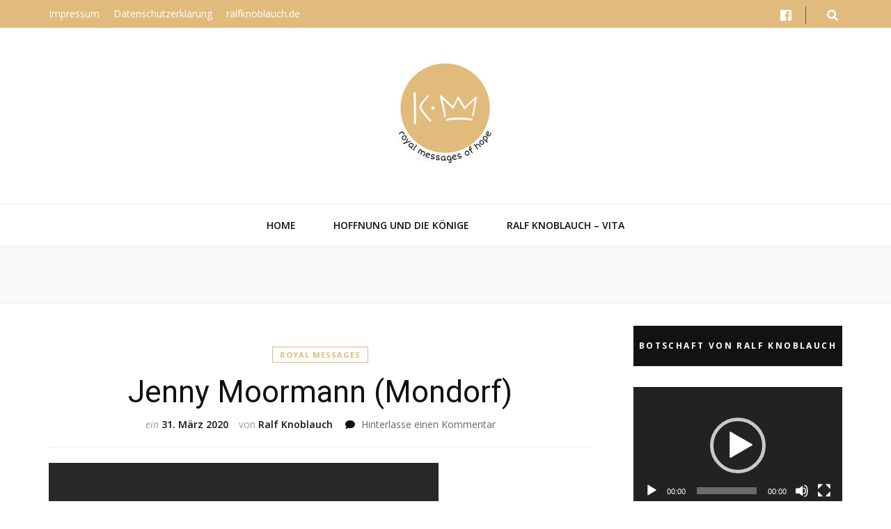

--- FILE ---
content_type: text/html; charset=UTF-8
request_url: https://royalmessagesofhope.de/2020/03/31/jenny-moormann-mondorf/
body_size: 10837
content:
    <!DOCTYPE html>
    <html lang="de">
    <head itemscope itemtype="http://schema.org/WebSite">

    <meta charset="UTF-8">
    <meta name="viewport" content="width=device-width, initial-scale=1">
    <link rel="profile" href="http://gmpg.org/xfn/11">
    <title>Jenny Moormann (Mondorf) &#8211; royal messages of hope</title>
<link rel='dns-prefetch' href='//fonts.googleapis.com' />
<link rel='dns-prefetch' href='//s.w.org' />
<link rel="alternate" type="application/rss+xml" title="royal messages of hope &raquo; Feed" href="https://royalmessagesofhope.de/feed/" />
<link rel="alternate" type="application/rss+xml" title="royal messages of hope &raquo; Kommentar-Feed" href="https://royalmessagesofhope.de/comments/feed/" />
<link rel="alternate" type="application/rss+xml" title="royal messages of hope &raquo; Jenny Moormann (Mondorf)-Kommentar-Feed" href="https://royalmessagesofhope.de/2020/03/31/jenny-moormann-mondorf/feed/" />
		<script type="text/javascript">
			window._wpemojiSettings = {"baseUrl":"https:\/\/s.w.org\/images\/core\/emoji\/13.0.1\/72x72\/","ext":".png","svgUrl":"https:\/\/s.w.org\/images\/core\/emoji\/13.0.1\/svg\/","svgExt":".svg","source":{"concatemoji":"https:\/\/royalmessagesofhope.de\/wp-includes\/js\/wp-emoji-release.min.js?ver=5.6.16"}};
			!function(e,a,t){var n,r,o,i=a.createElement("canvas"),p=i.getContext&&i.getContext("2d");function s(e,t){var a=String.fromCharCode;p.clearRect(0,0,i.width,i.height),p.fillText(a.apply(this,e),0,0);e=i.toDataURL();return p.clearRect(0,0,i.width,i.height),p.fillText(a.apply(this,t),0,0),e===i.toDataURL()}function c(e){var t=a.createElement("script");t.src=e,t.defer=t.type="text/javascript",a.getElementsByTagName("head")[0].appendChild(t)}for(o=Array("flag","emoji"),t.supports={everything:!0,everythingExceptFlag:!0},r=0;r<o.length;r++)t.supports[o[r]]=function(e){if(!p||!p.fillText)return!1;switch(p.textBaseline="top",p.font="600 32px Arial",e){case"flag":return s([127987,65039,8205,9895,65039],[127987,65039,8203,9895,65039])?!1:!s([55356,56826,55356,56819],[55356,56826,8203,55356,56819])&&!s([55356,57332,56128,56423,56128,56418,56128,56421,56128,56430,56128,56423,56128,56447],[55356,57332,8203,56128,56423,8203,56128,56418,8203,56128,56421,8203,56128,56430,8203,56128,56423,8203,56128,56447]);case"emoji":return!s([55357,56424,8205,55356,57212],[55357,56424,8203,55356,57212])}return!1}(o[r]),t.supports.everything=t.supports.everything&&t.supports[o[r]],"flag"!==o[r]&&(t.supports.everythingExceptFlag=t.supports.everythingExceptFlag&&t.supports[o[r]]);t.supports.everythingExceptFlag=t.supports.everythingExceptFlag&&!t.supports.flag,t.DOMReady=!1,t.readyCallback=function(){t.DOMReady=!0},t.supports.everything||(n=function(){t.readyCallback()},a.addEventListener?(a.addEventListener("DOMContentLoaded",n,!1),e.addEventListener("load",n,!1)):(e.attachEvent("onload",n),a.attachEvent("onreadystatechange",function(){"complete"===a.readyState&&t.readyCallback()})),(n=t.source||{}).concatemoji?c(n.concatemoji):n.wpemoji&&n.twemoji&&(c(n.twemoji),c(n.wpemoji)))}(window,document,window._wpemojiSettings);
		</script>
		<style type="text/css">
img.wp-smiley,
img.emoji {
	display: inline !important;
	border: none !important;
	box-shadow: none !important;
	height: 1em !important;
	width: 1em !important;
	margin: 0 .07em !important;
	vertical-align: -0.1em !important;
	background: none !important;
	padding: 0 !important;
}
</style>
	<link rel='stylesheet' id='wp-block-library-css'  href='https://royalmessagesofhope.de/wp-includes/css/dist/block-library/style.min.css?ver=5.6.16' type='text/css' media='all' />
<link rel='stylesheet' id='blossomthemes-toolkit-css'  href='https://royalmessagesofhope.de/wp-content/plugins/blossomthemes-toolkit/public/css/blossomthemes-toolkit-public.min.css?ver=2.1.6' type='text/css' media='all' />
<link rel='stylesheet' id='animate-css'  href='https://royalmessagesofhope.de/wp-content/themes/blossom-feminine/css/animate.min.css?ver=3.5.2' type='text/css' media='all' />
<link rel='stylesheet' id='blossom-feminine-style-css'  href='https://royalmessagesofhope.de/wp-content/themes/blossom-feminine/style.css?ver=5.6.16' type='text/css' media='all' />
<link rel='stylesheet' id='blossom-diva-css'  href='https://royalmessagesofhope.de/wp-content/themes/blossom-diva/style.css?ver=1.0.5' type='text/css' media='all' />
<link rel='stylesheet' id='owl-carousel-css'  href='https://royalmessagesofhope.de/wp-content/themes/blossom-feminine/css/owl.carousel.min.css?ver=2.2.1' type='text/css' media='all' />
<link rel='stylesheet' id='blossom-feminine-google-fonts-css'  href='https://fonts.googleapis.com/css?family=Open+Sans%3A300%2C300italic%2Cregular%2Citalic%2C600%2C600italic%2C700%2C700italic%2C800%2C800italic%7CRoboto%3A100%2C100italic%2C300%2C300italic%2Cregular%2Citalic%2C500%2C500italic%2C700%2C700italic%2C900%2C900italic%7CRoboto+Condensed%3Aregular' type='text/css' media='all' />
<script type='text/javascript' src='https://royalmessagesofhope.de/wp-includes/js/jquery/jquery.min.js?ver=3.5.1' id='jquery-core-js'></script>
<script type='text/javascript' src='https://royalmessagesofhope.de/wp-includes/js/jquery/jquery-migrate.min.js?ver=3.3.2' id='jquery-migrate-js'></script>
<link rel="https://api.w.org/" href="https://royalmessagesofhope.de/wp-json/" /><link rel="alternate" type="application/json" href="https://royalmessagesofhope.de/wp-json/wp/v2/posts/439" /><link rel="EditURI" type="application/rsd+xml" title="RSD" href="https://royalmessagesofhope.de/xmlrpc.php?rsd" />
<link rel="wlwmanifest" type="application/wlwmanifest+xml" href="https://royalmessagesofhope.de/wp-includes/wlwmanifest.xml" /> 
<meta name="generator" content="WordPress 5.6.16" />
<link rel="canonical" href="https://royalmessagesofhope.de/2020/03/31/jenny-moormann-mondorf/" />
<link rel='shortlink' href='https://royalmessagesofhope.de/?p=439' />
		<!-- Custom Logo: hide header text -->
		<style id="custom-logo-css" type="text/css">
			.site-title, .site-description {
				position: absolute;
				clip: rect(1px, 1px, 1px, 1px);
			}
		</style>
		<link rel="alternate" type="application/json+oembed" href="https://royalmessagesofhope.de/wp-json/oembed/1.0/embed?url=https%3A%2F%2Froyalmessagesofhope.de%2F2020%2F03%2F31%2Fjenny-moormann-mondorf%2F" />
<link rel="alternate" type="text/xml+oembed" href="https://royalmessagesofhope.de/wp-json/oembed/1.0/embed?url=https%3A%2F%2Froyalmessagesofhope.de%2F2020%2F03%2F31%2Fjenny-moormann-mondorf%2F&#038;format=xml" />
<link rel="pingback" href="https://royalmessagesofhope.de/xmlrpc.php"><script type="application/ld+json">{
    "@context": "http://schema.org",
    "@type": "BlogPosting",
    "mainEntityOfPage": {
        "@type": "WebPage",
        "@id": "https://royalmessagesofhope.de/2020/03/31/jenny-moormann-mondorf/"
    },
    "headline": "Jenny Moormann (Mondorf) &#8211; royal messages of hope",
    "datePublished": "2020-03-31T16:00:22+0200",
    "dateModified": "2020-03-31T16:00:23+0200",
    "author": {
        "@type": "Person",
        "name": "Ralf Knoblauch"
    },
    "description": "Die Königsskulpturen verfolgen eine bestimmte Intention: Sie tragen das Thema der WÜRDE in die Welt. Dieses tu",
    "image": {
        "@type": "ImageObject",
        "url": "https://royalmessagesofhope.de/wp-content/uploads/2020/03/Bild-91-Jenny-Moormann.png",
        "width": 1366,
        "height": 768
    },
    "publisher": {
        "@type": "Organization",
        "name": "royal messages of hope",
        "description": "messages of the Kings from all over the world",
        "logo": {
            "@type": "ImageObject",
            "url": "https://royalmessagesofhope.de/wp-content/uploads/2020/03/cropped-IMG-20200327-WA00002-1-e1585480211941-2-60x60.jpg",
            "width": 60,
            "height": 60
        }
    }
}</script><style type="text/css">.recentcomments a{display:inline !important;padding:0 !important;margin:0 !important;}</style><link rel="icon" href="https://royalmessagesofhope.de/wp-content/uploads/2020/03/cropped-IMG-20200327-WA0000-32x32.jpg" sizes="32x32" />
<link rel="icon" href="https://royalmessagesofhope.de/wp-content/uploads/2020/03/cropped-IMG-20200327-WA0000-192x192.jpg" sizes="192x192" />
<link rel="apple-touch-icon" href="https://royalmessagesofhope.de/wp-content/uploads/2020/03/cropped-IMG-20200327-WA0000-180x180.jpg" />
<meta name="msapplication-TileImage" content="https://royalmessagesofhope.de/wp-content/uploads/2020/03/cropped-IMG-20200327-WA0000-270x270.jpg" />
<style type='text/css' media='all'>     
    .content-newsletter .blossomthemes-email-newsletter-wrapper.bg-img:after,
    .widget_blossomthemes_email_newsletter_widget .blossomthemes-email-newsletter-wrapper:after{
        background: rgba(225, 187, 125, 0.8);    }
    
    /* primary color */
    a{
    	color: #e1bb7d;
    }
    
    a:hover,
    a:focus{
    	color: #e1bb7d;
    }

    .secondary-nav ul li a:hover,
    .secondary-nav ul li a:focus,
    .secondary-nav ul li:hover > a,
    .secondary-nav ul li:focus > a,
    .secondary-nav .current_page_item > a,
    .secondary-nav .current-menu-item > a,
    .secondary-nav .current_page_ancestor > a,
    .secondary-nav .current-menu-ancestor > a,
    .header-t .social-networks li a:hover,
    .header-t .social-networks li a:focus,
    .main-navigation ul li a:hover,
    .main-navigation ul li a:focus,
    .main-navigation ul li:hover > a,
    .main-navigation ul li:focus > a,
    .main-navigation .current_page_item > a,
    .main-navigation .current-menu-item > a,
    .main-navigation .current_page_ancestor > a,
    .main-navigation .current-menu-ancestor > a,
    .banner .banner-text .title a:hover,
    .banner .banner-text .title a:focus,
    #primary .post .text-holder .entry-header .entry-title a:hover,
    #primary .post .text-holder .entry-header .entry-title a:focus,
    .widget ul li a:hover,
    .widget ul li a:focus,
    .site-footer .widget ul li a:hover,
    .site-footer .widget ul li a:focus,
    #crumbs a:hover,
    #crumbs a:focus,
    .related-post .post .text-holder .cat-links a:hover,
    .related-post .post .text-holder .cat-links a:focus,
    .related-post .post .text-holder .entry-title a:hover,
    .related-post .post .text-holder .entry-title a:focus,
    .comments-area .comment-body .comment-metadata a:hover,
    .comments-area .comment-body .comment-metadata a:focus,
    .search #primary .search-post .text-holder .entry-header .entry-title a:hover,
    .search #primary .search-post .text-holder .entry-header .entry-title a:focus,
    .site-title a:hover,
    .site-title a:focus,
    .widget_bttk_popular_post ul li .entry-header .entry-meta a:hover,
    .widget_bttk_popular_post ul li .entry-header .entry-meta a:focus,
    .widget_bttk_pro_recent_post ul li .entry-header .entry-meta a:hover,
    .widget_bttk_pro_recent_post ul li .entry-header .entry-meta a:focus,
    .widget_bttk_popular_post .style-two li .entry-header .cat-links a,
    .widget_bttk_pro_recent_post .style-two li .entry-header .cat-links a,
    .widget_bttk_popular_post .style-three li .entry-header .cat-links a,
    .widget_bttk_pro_recent_post .style-three li .entry-header .cat-links a,
    .widget_bttk_posts_category_slider_widget .carousel-title .title a:hover,
    .widget_bttk_posts_category_slider_widget .carousel-title .title a:focus,
    .site-footer .widget_bttk_posts_category_slider_widget .carousel-title .title a:hover,
    .site-footer .widget_bttk_posts_category_slider_widget .carousel-title .title a:focus,
    .portfolio-sorting .button:hover,
    .portfolio-sorting .button:focus,
    .portfolio-sorting .button.is-checked,
    .portfolio-item .portfolio-img-title a:hover,
    .portfolio-item .portfolio-img-title a:focus,
    .portfolio-item .portfolio-cat a:hover,
    .portfolio-item .portfolio-cat a:focus,
    .entry-header .portfolio-cat a:hover,
    .entry-header .portfolio-cat a:focus,
    .header-layout-two .header-b .social-networks li a:hover, 
    .header-layout-two .header-b .social-networks li a:focus,
    #primary .post .text-holder .entry-header .cat-links a,
    #primary .post .text-holder .entry-footer .btn-readmore,
    .widget_bttk_popular_post .style-two li .entry-header .cat-links a, .widget_bttk_pro_recent_post .style-two li .entry-header .cat-links a, .widget_bttk_popular_post .style-three li .entry-header .cat-links a, .widget_bttk_pro_recent_post .style-three li .entry-header .cat-links a, .widget_bttk_posts_category_slider_widget .carousel-title .cat-links a{
        color: #e1bb7d;
    }

    .category-section .col:hover .img-holder .text-holder,
    .pagination a{
        border-color: #e1bb7d;
    }

    .category-section .col:hover .img-holder .text-holder span,
    .pagination a:hover,
    .pagination a:focus,
    .widget_calendar caption,
    .widget_calendar table tbody td a,
    .widget_tag_cloud .tagcloud a:hover,
    .widget_tag_cloud .tagcloud a:focus,
    #blossom-top,
    .single #primary .post .entry-footer .tags a:hover,
    .single #primary .post .entry-footer .tags a:focus,
    .error-holder .page-content a:hover,
    .error-holder .page-content a:focus,
    .widget_bttk_author_bio .readmore:hover,
    .widget_bttk_author_bio .readmore:focus,
    .widget_bttk_social_links ul li a:hover,
    .widget_bttk_social_links ul li a:focus,
    .widget_bttk_image_text_widget ul li .btn-readmore:hover,
    .widget_bttk_image_text_widget ul li .btn-readmore:focus,
    .widget_bttk_custom_categories ul li a:hover .post-count,
    .widget_bttk_custom_categories ul li a:hover:focus .post-count,
    .content-instagram ul li .instagram-meta .like,
    .content-instagram ul li .instagram-meta .comment,
    #secondary .widget_blossomtheme_featured_page_widget .text-holder .btn-readmore:hover,
    #secondary .widget_blossomtheme_featured_page_widget .text-holder .btn-readmore:focus,
    #secondary .widget_blossomtheme_companion_cta_widget .btn-cta:hover,
    #secondary .widget_blossomtheme_companion_cta_widget .btn-cta:focus,
    #secondary .widget_bttk_icon_text_widget .text-holder .btn-readmore:hover,
    #secondary .widget_bttk_icon_text_widget .text-holder .btn-readmore:focus,
    .site-footer .widget_blossomtheme_companion_cta_widget .btn-cta:hover,
    .site-footer .widget_blossomtheme_companion_cta_widget .btn-cta:focus,
    .site-footer .widget_blossomtheme_featured_page_widget .text-holder .btn-readmore:hover,
    .site-footer .widget_blossomtheme_featured_page_widget .text-holder .btn-readmore:focus,
    .site-footer .widget_bttk_icon_text_widget .text-holder .btn-readmore:hover,
    .site-footer .widget_bttk_icon_text_widget .text-holder .btn-readmore:focus,
    #primary .post .entry-content .highlight, #primary .page .entry-content .highlight,
    .owl-carousel .owl-nav .owl-prev:hover, 
    .owl-carousel .owl-nav .owl-next:hover, 
    #primary .post .text-holder .entry-header .cat-links a:hover,
    .widget_bttk_author_bio .author-socicons li:hover,
    .widget_bttk_popular_post .style-two li .entry-header .cat-links a:hover, .widget_bttk_pro_recent_post .style-two li .entry-header .cat-links a:hover, .widget_bttk_popular_post .style-three li .entry-header .cat-links a:hover, .widget_bttk_pro_recent_post .style-three li .entry-header .cat-links a:hover, .widget_bttk_posts_category_slider_widget .carousel-title .cat-links a:hover{
        background: #e1bb7d;
    }

    .pagination .current,
    .post-navigation .nav-links .nav-previous a:hover,
    .post-navigation .nav-links .nav-next a:hover,
    .post-navigation .nav-links .nav-previous a:focus,
    .post-navigation .nav-links .nav-next a:focus,
    .banner .banner-text .cat-links a:hover,
    .banner .banner-text .cat-links a:focus{
        background: #e1bb7d;
        border-color: #e1bb7d;
    }

    #primary .post .entry-content blockquote,
    #primary .page .entry-content blockquote{
        border-bottom-color: #e1bb7d;
        border-top-color: #e1bb7d;
    }

    .widget_bttk_author_bio .author-socicons li,
    .widget_bttk_author_bio .author-socicons li:last-child{
         border-color: rgba(225, 187, 125, 0.3);    }

    #primary .post .entry-content .pull-left,
    #primary .page .entry-content .pull-left,
    #primary .post .entry-content .pull-right,
    #primary .page .entry-content .pull-right{border-left-color: #e1bb7d;}

    .error-holder .page-content h2{
        text-shadow: 6px 6px 0 #e1bb7d;
    }

    
    body,
    button,
    input,
    select,
    optgroup,
    textarea{
        font-family : Open Sans;
        font-size   : 16px;
    }

    .banner .banner-text .cat-links a,
    .widget_bttk_author_bio .title-holder,
    .widget_bttk_popular_post ul li .entry-header .entry-title,
    .widget_bttk_pro_recent_post ul li .entry-header .entry-title,
    .widget_bttk_posts_category_slider_widget .carousel-title .title{
        font-family : Open Sans;
    }

    .banner .banner-text .title,
    #primary .sticky .text-holder .entry-header .entry-title,
    #primary .post .text-holder .entry-header .entry-title,
    .author-section .text-holder .title,
    .post-navigation .nav-links .nav-previous .post-title,
    .post-navigation .nav-links .nav-next .post-title,
    .related-post .post .text-holder .entry-title,
    .comments-area .comments-title,
    .comments-area .comment-body .fn,
    .comments-area .comment-reply-title,
    .page-header .page-title,
    #primary .post .entry-content blockquote,
    #primary .page .entry-content blockquote,
    #primary .post .entry-content .pull-left,
    #primary .page .entry-content .pull-left,
    #primary .post .entry-content .pull-right,
    #primary .page .entry-content .pull-right,
    #primary .post .entry-content h1,
    #primary .page .entry-content h1,
    #primary .post .entry-content h2,
    #primary .page .entry-content h2,
    #primary .post .entry-content h3,
    #primary .page .entry-content h3,
    #primary .post .entry-content h4,
    #primary .page .entry-content h4,
    #primary .post .entry-content h5,
    #primary .page .entry-content h5,
    #primary .post .entry-content h6,
    #primary .page .entry-content h6,
    .search #primary .search-post .text-holder .entry-header .entry-title,
    .error-holder .page-content h2,
    .content-newsletter .blossomthemes-email-newsletter-wrapper .text-holder h3,
    .widget_blossomthemes_email_newsletter_widget .blossomthemes-email-newsletter-wrapper .text-holder h3,
    #secondary .widget_bttk_testimonial_widget .text-holder .name,
    #secondary .widget_bttk_description_widget .text-holder .name,
    .site-footer .widget_bttk_description_widget .text-holder .name,
    .site-footer .widget_bttk_testimonial_widget .text-holder .name,
    .portfolio-text-holder .portfolio-img-title,
    .portfolio-holder .entry-header .entry-title,
    .single-blossom-portfolio .post-navigation .nav-previous a,
    .single-blossom-portfolio .post-navigation .nav-next a,
    .related-portfolio-title,
    #primary .post .entry-content blockquote cite, 
    #primary .page .entry-content blockquote cite,
    .content-instagram .insta-title{
        font-family: Roboto;
    }

    .site-title{
        font-size   : 32px;
        font-family : Roboto Condensed;
        font-weight : 400;
        font-style  : normal;
    }
    
               
    </style>
</head>
<meta name="referrer" content="no-referrer">
<body class="post-template-default single single-post postid-439 single-format-standard wp-custom-logo rightsidebar blog-layout-two" itemscope itemtype="http://schema.org/WebPage">
	
    <div id="page" class="site"><a aria-label="skip to content" class="skip-link" href="#content">Zum Inhalt springen</a>
        <header id="masthead" class="site-header wow fadeIn header-layout-one" data-wow-delay="0.1s" itemscope itemtype="http://schema.org/WPHeader">
                    <div class="header-t">
                <div class="container">                    
                                            <button aria-label="secondary menu toggle button" id="secondary-toggle-button"><i class="fa fa-bars"></i></button>  
                                 
                    <nav id="secondary-navigation" class="secondary-nav" itemscope itemtype="http://schema.org/SiteNavigationElement">
                        <div class="menu-social-container"><ul id="secondary-menu" class="menu"><li id="menu-item-135" class="menu-item menu-item-type-post_type menu-item-object-page menu-item-135"><a href="https://royalmessagesofhope.de/impressum/">Impressum</a></li>
<li id="menu-item-159" class="menu-item menu-item-type-post_type menu-item-object-page menu-item-privacy-policy menu-item-159"><a href="https://royalmessagesofhope.de/datenschutzerklaerung-2/">Datenschutzerklärung</a></li>
<li id="menu-item-164" class="menu-item menu-item-type-custom menu-item-object-custom menu-item-164"><a href="http://ralfknoblauch.de">ralfknoblauch.de</a></li>
</ul></div>                    </nav><!-- #secondary-navigation -->                    
                    <div class="right">
                        <div class="tools">
                            <div class="form-section">
                                <button aria-label="search form toggle button" id="btn-search">
                                    <i class="fas fa-search"></i>
                                </button>
                                <div class="form-holder">
                                    <form role="search" method="get" class="search-form" action="https://royalmessagesofhope.de/">
				<label>
					<span class="screen-reader-text">Suche nach:</span>
					<input type="search" class="search-field" placeholder="Suchen …" value="" name="s" />
				</label>
				<input type="submit" class="search-submit" value="Suchen" />
			</form>                                </div>
                            </div>
                                                
                        </div>                        
                            <ul class="social-networks">
    	            <li><a href="https://www.facebook.com/Royal-messages-of-hope-105694607754715" target="_blank" rel="nofollow"><i class="fab fa-facebook"></i></a></li>    	   
            	</ul>
                            
                    </div>                    
                </div>
            </div><!-- .header-t -->
                <div class="header-m site-branding" >
            <div class="container" itemscope itemtype="http://schema.org/Organization">
                <a href="https://royalmessagesofhope.de/" class="custom-logo-link" rel="home"><img width="150" height="150" src="https://royalmessagesofhope.de/wp-content/uploads/2020/03/cropped-IMG-20200327-WA00002-1-e1585480211941-2.jpg" class="custom-logo" alt="royal messages of hope" srcset="https://royalmessagesofhope.de/wp-content/uploads/2020/03/cropped-IMG-20200327-WA00002-1-e1585480211941-2.jpg 150w, https://royalmessagesofhope.de/wp-content/uploads/2020/03/cropped-IMG-20200327-WA00002-1-e1585480211941-2-60x60.jpg 60w" sizes="(max-width: 150px) 100vw, 150px" /></a>                    <p class="site-title" itemprop="name"><a href="https://royalmessagesofhope.de/" rel="home" itemprop="url">royal messages of hope</a></p>
                                    <p class="site-description" itemprop="description">messages of the Kings from all over the world</p>
                            </div>
        </div><!-- .header-m -->
        
        <div class="header-b">
            <div class="container">
                <button aria-label="primary menu toggle button" id="primary-toggle-button"><i class="fa fa-bars"></i>Navigation</button>
                <nav id="site-navigation" class="main-navigation" itemscope itemtype="http://schema.org/SiteNavigationElement">
                    <div class="menu-menu1-container"><ul id="primary-menu" class="menu"><li id="menu-item-32" class="menu-item menu-item-type-custom menu-item-object-custom menu-item-home menu-item-32"><a href="http://royalmessagesofhope.de">Home</a></li>
<li id="menu-item-54" class="menu-item menu-item-type-post_type menu-item-object-page menu-item-54"><a href="https://royalmessagesofhope.de/die-botschaften-und-corona/">Hoffnung und die Könige</a></li>
<li id="menu-item-144" class="menu-item menu-item-type-post_type menu-item-object-page menu-item-144"><a href="https://royalmessagesofhope.de/ralf-knoblauch-vita/">Ralf Knoblauch &#8211; Vita</a></li>
</ul></div>                </nav><!-- #site-navigation -->
                            </div>
        </div><!-- .header-b -->
        
    </header><!-- #masthead -->
        <div class="top-bar">
		<div class="container">
			    <header class="page-header">
        </header><!-- .page-header -->
    		</div>
	</div>
        <div class="container main-content">
                <div id="content" class="site-content">
            <div class="row">
    
	<div id="primary" class="content-area">
		<main id="main" class="site-main">

		
<article id="post-439" class="post-439 post type-post status-publish format-standard has-post-thumbnail hentry category-royalmessages tag-botschaft tag-corona tag-corvid19 tag-covid-19 tag-hoffnung tag-hope tag-kings tag-knoblauch tag-koenige tag-kunst tag-messages tag-mondorf tag-moormann tag-of tag-ralf-knoblach tag-royal tag-sars-cov-2 tag-unterstuetzung tag-weltweit" itemscope itemtype="https://schema.org/Blog">
	
    <div class="post-thumbnail"></div>    
    <div class="text-holder">        
            <header class="entry-header">
    <span class="cat-links" itemprop="about"><a href="https://royalmessagesofhope.de/category/royalmessages/" rel="category tag">Royal Messages</a></span><h1 class="entry-title" itemprop="headline">Jenny Moormann (Mondorf)</h1><div class="entry-meta"><span class="byline" itemprop="author" itemscope itemtype="https://schema.org/Person"> von <span class="author vcard" itemprop="name"><a class="url fn n" href="https://royalmessagesofhope.de/author/ralf-knoblauch/">Ralf Knoblauch</a></span></span><span class="posted-on"><span class="text-on"> ein </span><a href="https://royalmessagesofhope.de/2020/03/31/jenny-moormann-mondorf/" rel="bookmark"><time class="entry-date published" datetime="2020-03-31T16:00:22+02:00" itemprop="datePublished">31. März 2020</time><time class="updated" datetime="2020-03-31T16:00:23+02:00" itemprop="dateModified">31. März 2020</time></a></span><span class="comments"><i class="fa fa-comment"></i><a href="https://royalmessagesofhope.de/2020/03/31/jenny-moormann-mondorf/#respond">Hinterlasse einen Kommentar<span class="screen-reader-text"> zu Jenny Moormann (Mondorf)</span></a></span></div><!-- .entry-meta -->	</header><!-- .entry-header home-->
        
    <div class="entry-content" itemprop="text">
		<div class="text">
<iframe width="560" height="315" src="https://www.youtube-nocookie.com/embed/V2r7c6N41vI" frameborder="0" allow="accelerometer; autoplay; encrypted-media; gyroscope; picture-in-picture" allowfullscreen></iframe>



<p>Die Königsskulpturen verfolgen eine bestimmte Intention: Sie tragen das Thema der WÜRDE in die Welt. Dieses tun sie an ganz unterschiedlichen Orten und in vielfältigen Kontexten auf der ganzen Welt. Das Hoffnungsprojekt (royal messages of hope) ist ein Beitrag, in dieser weltweiten Coronakrise, den  Menschen Mut und Hoffnung zu schenken. Jenny Moormann aus Monheim  hat einen König. Das ist Ihre Botschaft für die Welt. </p>
</div>	</div><!-- .entry-content -->      
        <footer class="entry-footer">
    <span class="tags"><a href="https://royalmessagesofhope.de/tag/botschaft/" rel="tag">Botschaft</a><a href="https://royalmessagesofhope.de/tag/corona/" rel="tag">Corona</a><a href="https://royalmessagesofhope.de/tag/corvid19/" rel="tag">Corvid19</a><a href="https://royalmessagesofhope.de/tag/covid-19/" rel="tag">Covid-19</a><a href="https://royalmessagesofhope.de/tag/hoffnung/" rel="tag">Hoffnung</a><a href="https://royalmessagesofhope.de/tag/hope/" rel="tag">Hope</a><a href="https://royalmessagesofhope.de/tag/kings/" rel="tag">Kings</a><a href="https://royalmessagesofhope.de/tag/knoblauch/" rel="tag">Knoblauch</a><a href="https://royalmessagesofhope.de/tag/koenige/" rel="tag">Könige</a><a href="https://royalmessagesofhope.de/tag/kunst/" rel="tag">Kunst</a><a href="https://royalmessagesofhope.de/tag/messages/" rel="tag">Messages</a><a href="https://royalmessagesofhope.de/tag/mondorf/" rel="tag">Mondorf</a><a href="https://royalmessagesofhope.de/tag/moormann/" rel="tag">Moormann</a><a href="https://royalmessagesofhope.de/tag/of/" rel="tag">of</a><a href="https://royalmessagesofhope.de/tag/ralf-knoblach/" rel="tag">Ralf Knoblach</a><a href="https://royalmessagesofhope.de/tag/royal/" rel="tag">Royal</a><a href="https://royalmessagesofhope.de/tag/sars-cov-2/" rel="tag">SARS-Cov-2</a><a href="https://royalmessagesofhope.de/tag/unterstuetzung/" rel="tag">Unterstützung</a><a href="https://royalmessagesofhope.de/tag/weltweit/" rel="tag">Weltweit</a></span>    </footer><!-- .entry-footer home-->
        </div><!-- .text-holder -->
    
</article><!-- #post-439 -->            
            <nav class="navigation post-navigation" role="navigation">
    			<h2 class="screen-reader-text">Beitragsnavigation</h2>
    			<div class="nav-links">
    				<div class="nav-previous nav-holder"><a href="https://royalmessagesofhope.de/2020/03/31/robert-sins-euskirchen/" rel="prev"><span class="meta-nav">Vorheriger Artikel</span><span class="post-title">Robert Sins (Euskirchen)</span></a></div><div class="nav-next nav-holder"><a href="https://royalmessagesofhope.de/2020/03/31/christina-terfurth-bonn/" rel="next"><span class="meta-nav">Nächster Artikel</span><span class="post-title">Christina Terfurth (Bonn)</span></a></div>    			</div>
    		</nav>        
                    <div class="related-post">
    		<h2 class="title">Für dich vielleicht ebenfalls interessant...</h2>    		<div class="row">
    			                    <div class="post">
        				<div class="img-holder">
        					<a href="https://royalmessagesofhope.de/2020/06/21/serge-ananou-bonn/">
                            <img width="320" height="200" src="https://royalmessagesofhope.de/wp-content/uploads/2020/06/Bild-281-Serge-Ananou-320x200.png" class="attachment-blossom-feminine-related size-blossom-feminine-related wp-post-image" alt="" loading="lazy" />                            </a>
        					<div class="text-holder">
        						<span class="cat-links" itemprop="about"><a href="https://royalmessagesofhope.de/category/royalmessages/" rel="category tag">Royal Messages</a></span><h3 class="entry-title"><a href="https://royalmessagesofhope.de/2020/06/21/serge-ananou-bonn/" rel="bookmark">Serge Ananou (Bonn)</a></h3>        					</div>
        				</div>
        			</div>
        			                    <div class="post">
        				<div class="img-holder">
        					<a href="https://royalmessagesofhope.de/2020/05/10/bea-kraemer-wuppertal/">
                            <img width="320" height="200" src="https://royalmessagesofhope.de/wp-content/uploads/2020/05/Bild-242-Bea-Kraemer-320x200.png" class="attachment-blossom-feminine-related size-blossom-feminine-related wp-post-image" alt="" loading="lazy" />                            </a>
        					<div class="text-holder">
        						<span class="cat-links" itemprop="about"><a href="https://royalmessagesofhope.de/category/royalmessages/" rel="category tag">Royal Messages</a></span><h3 class="entry-title"><a href="https://royalmessagesofhope.de/2020/05/10/bea-kraemer-wuppertal/" rel="bookmark">Bea Kraemer (Wuppertal)</a></h3>        					</div>
        				</div>
        			</div>
        			                    <div class="post">
        				<div class="img-holder">
        					<a href="https://royalmessagesofhope.de/2020/04/26/ralf-birkner-bonn/">
                            <img width="320" height="200" src="https://royalmessagesofhope.de/wp-content/uploads/2020/04/Bild-218-Ralf-Birkner-320x200.png" class="attachment-blossom-feminine-related size-blossom-feminine-related wp-post-image" alt="" loading="lazy" />                            </a>
        					<div class="text-holder">
        						<span class="cat-links" itemprop="about"><a href="https://royalmessagesofhope.de/category/royalmessages/" rel="category tag">Royal Messages</a></span><h3 class="entry-title"><a href="https://royalmessagesofhope.de/2020/04/26/ralf-birkner-bonn/" rel="bookmark">Ralf Birkner (Bonn)</a></h3>        					</div>
        				</div>
        			</div>
        			    		</div>
    	</div>
        
<div id="comments" class="comments-area">

		<div id="respond" class="comment-respond">
		<h3 id="reply-title" class="comment-reply-title">Schreibe einen Kommentar <small><a rel="nofollow" id="cancel-comment-reply-link" href="/2020/03/31/jenny-moormann-mondorf/#respond" style="display:none;">Antwort abbrechen</a></small></h3><form action="https://royalmessagesofhope.de/wp-comments-post.php" method="post" id="commentform" class="comment-form" novalidate><p class="comment-notes"><span id="email-notes">Deine E-Mail-Adresse wird nicht veröffentlicht.</span> Erforderliche Felder sind mit <span class="required">*</span> markiert</p><p class="comment-form-comment"><label for="comment">Kommentieren</label><textarea autocomplete="new-password"  id="e56d2bd2d4"  name="e56d2bd2d4"   placeholder="Kommentieren" cols="45" rows="8" aria-required="true"></textarea><textarea id="comment" aria-hidden="true" name="comment" autocomplete="new-password" style="padding:0 !important;clip:rect(1px, 1px, 1px, 1px) !important;position:absolute !important;white-space:nowrap !important;height:1px !important;width:1px !important;overflow:hidden !important;" tabindex="-1"></textarea><script data-noptimize type="text/javascript">document.getElementById("comment").setAttribute( "id", "a5e4c659c44b13922648d22b10d04adf" );document.getElementById("e56d2bd2d4").setAttribute( "id", "comment" );</script></p><p class="comment-form-author"><label for="author">Name<span class="required">*</span></label><input id="author" name="author" placeholder="Name*" type="text" value="" size="30" aria-required='true' /></p>
<p class="comment-form-email"><label for="email">E-Mail<span class="required">*</span></label><input id="email" name="email" placeholder="E-Mail*" type="text" value="" size="30" aria-required='true' /></p>
<p class="comment-form-url"><label for="url">Website</label><input id="url" name="url" placeholder="Website" type="text" value="" size="30" /></p>
<p class="comment-form-cookies-consent"><input id="wp-comment-cookies-consent" name="wp-comment-cookies-consent" type="checkbox" value="yes" /> <label for="wp-comment-cookies-consent">Meinen Namen, meine E-Mail-Adresse und meine Website in diesem Browser für die nächste Kommentierung speichern.</label></p>
<p class="form-submit"><input name="submit" type="submit" id="submit" class="submit" value="Kommentar abschicken" /> <input type='hidden' name='comment_post_ID' value='439' id='comment_post_ID' />
<input type='hidden' name='comment_parent' id='comment_parent' value='0' />
</p></form>	</div><!-- #respond -->
	
</div><!-- #comments -->

		</main><!-- #main -->
	</div><!-- #primary -->


<aside id="secondary" class="widget-area" itemscope itemtype="http://schema.org/WPSideBar">
	<section id="media_video-3" class="widget widget_media_video"><h2 class="widget-title" itemprop="name">Botschaft von Ralf Knoblauch</h2><div style="width:100%;" class="wp-video"><!--[if lt IE 9]><script>document.createElement('video');</script><![endif]-->
<video class="wp-video-shortcode" id="video-439-1" preload="none" controls="controls"><source type="video/mp4" src="https://royalmessagesofhope.de/wp-content/uploads/2020/04/Ralf-Knoblauch-Bonn_RoyalMessageofHope.mp4?_=1" /><source type="video/mp4" src="http://royalmessagesofhope.de/wp-content/uploads/2020/04/Ralf-Knoblauch-Bonn_RoyalMessageofHope.mp4?_=1" /><a href="https://royalmessagesofhope.de/wp-content/uploads/2020/04/Ralf-Knoblauch-Bonn_RoyalMessageofHope.mp4">https://royalmessagesofhope.de/wp-content/uploads/2020/04/Ralf-Knoblauch-Bonn_RoyalMessageofHope.mp4</a></video></div></section><section id="text-4" class="widget widget_text"><h2 class="widget-title" itemprop="name">Darum geht es</h2>			<div class="textwidget"><p><!-- wp:paragraph --></p>
<p>Die Königsskulpturen verfolgen eine bestimmte Intention: Sie tragen das Thema der WÜRDE in die Welt. Dieses tun sie an ganz unterschiedlichen Orten und in vielfältigen Kontexten auf der ganzen Welt. Das Hoffnungsprojekt (royal messages of hope) ist ein Beitrag, in dieser weltweiten Coronakrise, den Menschen Mut und Hoffnung zu schenken.</p>
<p><!-- /wp:paragraph --> <!-- wp:paragraph --></p>
<p>Worum es geht: <a href="https://www.domradio.de/audio/botschaften-fuer-mehr-menschlichkeit-ein-interview-mit-ralf-knoblauch-diakon-bildhauer-und">https://www.domradio.de/audio/botschaften-fuer-mehr-menschlichkeit-ein-interview-mit-ralf-knoblauch-diakon-bildhauer-und</a></p>
<p><!-- /wp:paragraph --> <!-- wp:paragraph --> <!-- /wp:paragraph --> <!-- wp:paragraph --></p>
<p>Ein Hoffnungszeichen für die Welt: <a href="https://bildung.erzbistum-koeln.de/gemeinsam-in-bonn/medien/Hoffnungszeichen-aus-der-ganzen-Welt/">https://bildung.erzbistum-koeln.de/gemeinsam-in-bonn/medien/Hoffnungszeichen-aus-der-ganzen-Welt/</a></p>
<p>Wird auf dieser Website von Königen gesprochen wird, so sind auch alle König*innen mit gemeint.</p>
<p><!-- /wp:paragraph --></p>
</div>
		</section></aside><!-- #secondary -->
            </div><!-- .row/not-found -->
        </div><!-- #content -->
    </div><!-- .container/.main-content -->
        <footer id="colophon" class="site-footer" itemscope itemtype="http://schema.org/WPFooter">
    
    <div class="footer-t">
		<div class="container">
			<div class="row column-3">
                            <div class="col">
                   
		<section id="recent-posts-3" class="widget widget_recent_entries">
		<h2 class="widget-title" itemprop="name">Neueste Beiträge</h2>
		<ul>
											<li>
					<a href="https://royalmessagesofhope.de/2021/03/14/winfried-rottenecker-bochum/">Winfried Rottenecker (Bochum)</a>
									</li>
											<li>
					<a href="https://royalmessagesofhope.de/2021/03/14/regina-wiede-rheinbach/">Regina Wiede (Rheinbach)</a>
									</li>
											<li>
					<a href="https://royalmessagesofhope.de/2021/03/14/elmar-micus-dortmund/">Elmar Micus (Dortmund)</a>
									</li>
											<li>
					<a href="https://royalmessagesofhope.de/2021/03/14/bruni-werner-trier-2/">Bruni Werner (Trier)</a>
									</li>
											<li>
					<a href="https://royalmessagesofhope.de/2021/03/14/ursula-ruh-monheim-am-rhein/">Ursula Ruh (Monheim am Rhein)</a>
									</li>
					</ul>

		</section> 
                </div>
                            <div class="col">
                   <section id="nav_menu-2" class="widget widget_nav_menu"><h2 class="widget-title" itemprop="name">Menu</h2><div class="menu-menu1-container"><ul id="menu-menu1" class="menu"><li class="menu-item menu-item-type-custom menu-item-object-custom menu-item-home menu-item-32"><a href="http://royalmessagesofhope.de">Home</a></li>
<li class="menu-item menu-item-type-post_type menu-item-object-page menu-item-54"><a href="https://royalmessagesofhope.de/die-botschaften-und-corona/">Hoffnung und die Könige</a></li>
<li class="menu-item menu-item-type-post_type menu-item-object-page menu-item-144"><a href="https://royalmessagesofhope.de/ralf-knoblauch-vita/">Ralf Knoblauch &#8211; Vita</a></li>
</ul></div></section> 
                </div>
                            <div class="col">
                   <section id="nav_menu-5" class="widget widget_nav_menu"><div class="menu-social-container"><ul id="menu-social" class="menu"><li class="menu-item menu-item-type-post_type menu-item-object-page menu-item-135"><a href="https://royalmessagesofhope.de/impressum/">Impressum</a></li>
<li class="menu-item menu-item-type-post_type menu-item-object-page menu-item-privacy-policy menu-item-159"><a href="https://royalmessagesofhope.de/datenschutzerklaerung-2/">Datenschutzerklärung</a></li>
<li class="menu-item menu-item-type-custom menu-item-object-custom menu-item-164"><a href="http://ralfknoblauch.de">ralfknoblauch.de</a></li>
</ul></div></section> 
                </div>
                        </div>
		</div>
	</div>
        <div class="site-info">
        <div class="container">
            <span class="copyright">2025 Copyright  <a href="https://royalmessagesofhope.de/">royal messages of hope</a>. </span>Blossom Diva | Entwickelt von<a href="https://blossomthemes.com/" rel="nofollow" target="_blank"> Blossom Themes</a>. Bereitgestellt von <a href="https://wordpress.org/" target="_blank">WordPress</a>.<a class="privacy-policy-link" href="https://royalmessagesofhope.de/datenschutzerklaerung-2/">Datenschutzerklärung</a>                    
        </div>
    </div>
        </footer><!-- #colophon -->
        <button aria-label="go to top button" id="blossom-top">
		<span><i class="fa fa-angle-up"></i>OBEN</span>
	</button>
        </div><!-- #page -->
    <link rel='stylesheet' id='mediaelement-css'  href='https://royalmessagesofhope.de/wp-includes/js/mediaelement/mediaelementplayer-legacy.min.css?ver=4.2.16' type='text/css' media='all' />
<link rel='stylesheet' id='wp-mediaelement-css'  href='https://royalmessagesofhope.de/wp-includes/js/mediaelement/wp-mediaelement.min.css?ver=5.6.16' type='text/css' media='all' />
<script type='text/javascript' src='https://royalmessagesofhope.de/wp-content/plugins/blossomthemes-toolkit/public/js/isotope.pkgd.min.js?ver=3.0.5' id='isotope-pkgd-js'></script>
<script type='text/javascript' src='https://royalmessagesofhope.de/wp-includes/js/imagesloaded.min.js?ver=4.1.4' id='imagesloaded-js'></script>
<script type='text/javascript' src='https://royalmessagesofhope.de/wp-includes/js/masonry.min.js?ver=4.2.2' id='masonry-js'></script>
<script type='text/javascript' src='https://royalmessagesofhope.de/wp-content/plugins/blossomthemes-toolkit/public/js/blossomthemes-toolkit-public.min.js?ver=2.1.6' id='blossomthemes-toolkit-js'></script>
<script type='text/javascript' src='https://royalmessagesofhope.de/wp-content/plugins/blossomthemes-toolkit/public/js/fontawesome/all.min.js?ver=5.6.3' id='all-js'></script>
<script type='text/javascript' src='https://royalmessagesofhope.de/wp-content/plugins/blossomthemes-toolkit/public/js/fontawesome/v4-shims.min.js?ver=5.6.3' id='v4-shims-js'></script>
<script type='text/javascript' id='blossom-diva-js-extra'>
/* <![CDATA[ */
var blossom_diva_data = {"rtl":"","animation":"","auto":"1"};
/* ]]> */
</script>
<script type='text/javascript' src='https://royalmessagesofhope.de/wp-content/themes/blossom-diva/js/custom.js?ver=1.0.5' id='blossom-diva-js'></script>
<script type='text/javascript' src='https://royalmessagesofhope.de/wp-content/themes/blossom-feminine/js/sticky-kit.min.js?ver=1.1.3' id='sticky-kit-js'></script>
<script type='text/javascript' src='https://royalmessagesofhope.de/wp-content/themes/blossom-feminine/js/owl.carousel.min.js?ver=2.2.1' id='owl-carousel-js'></script>
<script type='text/javascript' src='https://royalmessagesofhope.de/wp-content/themes/blossom-feminine/js/owlcarousel2-a11ylayer.min.js?ver=0.2.1' id='owlcarousel2-a11ylayer-js'></script>
<script type='text/javascript' src='https://royalmessagesofhope.de/wp-content/themes/blossom-feminine/js/jquery.matchHeight.min.js?ver=0.7.2' id='jquery-matchHeight-js'></script>
<script type='text/javascript' src='https://royalmessagesofhope.de/wp-content/themes/blossom-feminine/js/wow.min.js?ver=1.1.3' id='wow-js'></script>
<script type='text/javascript' id='blossom-feminine-custom-js-extra'>
/* <![CDATA[ */
var blossom_feminine_data = {"rtl":"","animation":"","auto":"1"};
/* ]]> */
</script>
<script type='text/javascript' src='https://royalmessagesofhope.de/wp-content/themes/blossom-feminine/js/custom.min.js?ver=1.0.5' id='blossom-feminine-custom-js'></script>
<script type='text/javascript' src='https://royalmessagesofhope.de/wp-includes/js/comment-reply.min.js?ver=5.6.16' id='comment-reply-js'></script>
<script type='text/javascript' src='https://royalmessagesofhope.de/wp-includes/js/wp-embed.min.js?ver=5.6.16' id='wp-embed-js'></script>
<script type='text/javascript' id='mediaelement-core-js-before'>
var mejsL10n = {"language":"de","strings":{"mejs.download-file":"Datei herunterladen","mejs.install-flash":"Du verwendest einen Browser, der nicht den Flash-Player aktiviert oder installiert hat. Bitte aktiviere dein Flash-Player-Plugin oder lade die neueste Version von https:\/\/get.adobe.com\/flashplayer\/ herunter","mejs.fullscreen":"Vollbild","mejs.play":"Wiedergeben","mejs.pause":"Pausieren","mejs.time-slider":"Zeit-Schieberegler","mejs.time-help-text":"Benutze die Pfeiltasten Links\/Rechts, um 1\u00a0Sekunde vor- oder zur\u00fcckzuspringen. Mit den Pfeiltasten Hoch\/Runter kannst du um 10\u00a0Sekunden vor- oder zur\u00fcckspringen.","mejs.live-broadcast":"Live-\u00dcbertragung","mejs.volume-help-text":"Pfeiltasten Hoch\/Runter benutzen, um die Lautst\u00e4rke zu regeln.","mejs.unmute":"Lautschalten","mejs.mute":"Stummschalten","mejs.volume-slider":"Lautst\u00e4rkeregler","mejs.video-player":"Video-Player","mejs.audio-player":"Audio-Player","mejs.captions-subtitles":"Untertitel","mejs.captions-chapters":"Kapitel","mejs.none":"Keine","mejs.afrikaans":"Afrikaans","mejs.albanian":"Albanisch","mejs.arabic":"Arabisch","mejs.belarusian":"Wei\u00dfrussisch","mejs.bulgarian":"Bulgarisch","mejs.catalan":"Katalanisch","mejs.chinese":"Chinesisch","mejs.chinese-simplified":"Chinesisch (vereinfacht)","mejs.chinese-traditional":"Chinesisch (traditionell)","mejs.croatian":"Kroatisch","mejs.czech":"Tschechisch","mejs.danish":"D\u00e4nisch","mejs.dutch":"Niederl\u00e4ndisch","mejs.english":"Englisch","mejs.estonian":"Estnisch","mejs.filipino":"Filipino","mejs.finnish":"Finnisch","mejs.french":"Franz\u00f6sisch","mejs.galician":"Galicisch","mejs.german":"Deutsch","mejs.greek":"Griechisch","mejs.haitian-creole":"Haitianisch-Kreolisch","mejs.hebrew":"Hebr\u00e4isch","mejs.hindi":"Hindi","mejs.hungarian":"Ungarisch","mejs.icelandic":"Isl\u00e4ndisch","mejs.indonesian":"Indonesisch","mejs.irish":"Irisch","mejs.italian":"Italienisch","mejs.japanese":"Japanisch","mejs.korean":"Koreanisch","mejs.latvian":"Lettisch","mejs.lithuanian":"Litauisch","mejs.macedonian":"Mazedonisch","mejs.malay":"Malaiisch","mejs.maltese":"Maltesisch","mejs.norwegian":"Norwegisch","mejs.persian":"Persisch","mejs.polish":"Polnisch","mejs.portuguese":"Portugiesisch","mejs.romanian":"Rum\u00e4nisch","mejs.russian":"Russisch","mejs.serbian":"Serbisch","mejs.slovak":"Slowakisch","mejs.slovenian":"Slowenisch","mejs.spanish":"Spanisch","mejs.swahili":"Suaheli","mejs.swedish":"Schwedisch","mejs.tagalog":"Tagalog","mejs.thai":"Thai","mejs.turkish":"T\u00fcrkisch","mejs.ukrainian":"Ukrainisch","mejs.vietnamese":"Vietnamesisch","mejs.welsh":"Walisisch","mejs.yiddish":"Jiddisch"}};
</script>
<script type='text/javascript' src='https://royalmessagesofhope.de/wp-includes/js/mediaelement/mediaelement-and-player.min.js?ver=4.2.16' id='mediaelement-core-js'></script>
<script type='text/javascript' src='https://royalmessagesofhope.de/wp-includes/js/mediaelement/mediaelement-migrate.min.js?ver=5.6.16' id='mediaelement-migrate-js'></script>
<script type='text/javascript' id='mediaelement-js-extra'>
/* <![CDATA[ */
var _wpmejsSettings = {"pluginPath":"\/wp-includes\/js\/mediaelement\/","classPrefix":"mejs-","stretching":"responsive"};
/* ]]> */
</script>
<script type='text/javascript' src='https://royalmessagesofhope.de/wp-includes/js/mediaelement/wp-mediaelement.min.js?ver=5.6.16' id='wp-mediaelement-js'></script>
<script type='text/javascript' src='https://royalmessagesofhope.de/wp-includes/js/mediaelement/renderers/vimeo.min.js?ver=4.2.16' id='mediaelement-vimeo-js'></script>

</body>
</html>


--- FILE ---
content_type: text/html; charset=utf-8
request_url: https://www.youtube-nocookie.com/embed/V2r7c6N41vI
body_size: 68616
content:
<!DOCTYPE html><html lang="en" dir="ltr" data-cast-api-enabled="true"><head><meta name="viewport" content="width=device-width, initial-scale=1"><meta name="robots" content="noindex"><script nonce="Ii5c2IgA1oRBNrWxeyzwuA">if ('undefined' == typeof Symbol || 'undefined' == typeof Symbol.iterator) {delete Array.prototype.entries;}</script><style name="www-roboto" nonce="PhFZkxmg70r3fMUlX1J8yw">@font-face{font-family:'Roboto';font-style:normal;font-weight:400;font-stretch:100%;src:url(//fonts.gstatic.com/s/roboto/v48/KFO7CnqEu92Fr1ME7kSn66aGLdTylUAMa3GUBHMdazTgWw.woff2)format('woff2');unicode-range:U+0460-052F,U+1C80-1C8A,U+20B4,U+2DE0-2DFF,U+A640-A69F,U+FE2E-FE2F;}@font-face{font-family:'Roboto';font-style:normal;font-weight:400;font-stretch:100%;src:url(//fonts.gstatic.com/s/roboto/v48/KFO7CnqEu92Fr1ME7kSn66aGLdTylUAMa3iUBHMdazTgWw.woff2)format('woff2');unicode-range:U+0301,U+0400-045F,U+0490-0491,U+04B0-04B1,U+2116;}@font-face{font-family:'Roboto';font-style:normal;font-weight:400;font-stretch:100%;src:url(//fonts.gstatic.com/s/roboto/v48/KFO7CnqEu92Fr1ME7kSn66aGLdTylUAMa3CUBHMdazTgWw.woff2)format('woff2');unicode-range:U+1F00-1FFF;}@font-face{font-family:'Roboto';font-style:normal;font-weight:400;font-stretch:100%;src:url(//fonts.gstatic.com/s/roboto/v48/KFO7CnqEu92Fr1ME7kSn66aGLdTylUAMa3-UBHMdazTgWw.woff2)format('woff2');unicode-range:U+0370-0377,U+037A-037F,U+0384-038A,U+038C,U+038E-03A1,U+03A3-03FF;}@font-face{font-family:'Roboto';font-style:normal;font-weight:400;font-stretch:100%;src:url(//fonts.gstatic.com/s/roboto/v48/KFO7CnqEu92Fr1ME7kSn66aGLdTylUAMawCUBHMdazTgWw.woff2)format('woff2');unicode-range:U+0302-0303,U+0305,U+0307-0308,U+0310,U+0312,U+0315,U+031A,U+0326-0327,U+032C,U+032F-0330,U+0332-0333,U+0338,U+033A,U+0346,U+034D,U+0391-03A1,U+03A3-03A9,U+03B1-03C9,U+03D1,U+03D5-03D6,U+03F0-03F1,U+03F4-03F5,U+2016-2017,U+2034-2038,U+203C,U+2040,U+2043,U+2047,U+2050,U+2057,U+205F,U+2070-2071,U+2074-208E,U+2090-209C,U+20D0-20DC,U+20E1,U+20E5-20EF,U+2100-2112,U+2114-2115,U+2117-2121,U+2123-214F,U+2190,U+2192,U+2194-21AE,U+21B0-21E5,U+21F1-21F2,U+21F4-2211,U+2213-2214,U+2216-22FF,U+2308-230B,U+2310,U+2319,U+231C-2321,U+2336-237A,U+237C,U+2395,U+239B-23B7,U+23D0,U+23DC-23E1,U+2474-2475,U+25AF,U+25B3,U+25B7,U+25BD,U+25C1,U+25CA,U+25CC,U+25FB,U+266D-266F,U+27C0-27FF,U+2900-2AFF,U+2B0E-2B11,U+2B30-2B4C,U+2BFE,U+3030,U+FF5B,U+FF5D,U+1D400-1D7FF,U+1EE00-1EEFF;}@font-face{font-family:'Roboto';font-style:normal;font-weight:400;font-stretch:100%;src:url(//fonts.gstatic.com/s/roboto/v48/KFO7CnqEu92Fr1ME7kSn66aGLdTylUAMaxKUBHMdazTgWw.woff2)format('woff2');unicode-range:U+0001-000C,U+000E-001F,U+007F-009F,U+20DD-20E0,U+20E2-20E4,U+2150-218F,U+2190,U+2192,U+2194-2199,U+21AF,U+21E6-21F0,U+21F3,U+2218-2219,U+2299,U+22C4-22C6,U+2300-243F,U+2440-244A,U+2460-24FF,U+25A0-27BF,U+2800-28FF,U+2921-2922,U+2981,U+29BF,U+29EB,U+2B00-2BFF,U+4DC0-4DFF,U+FFF9-FFFB,U+10140-1018E,U+10190-1019C,U+101A0,U+101D0-101FD,U+102E0-102FB,U+10E60-10E7E,U+1D2C0-1D2D3,U+1D2E0-1D37F,U+1F000-1F0FF,U+1F100-1F1AD,U+1F1E6-1F1FF,U+1F30D-1F30F,U+1F315,U+1F31C,U+1F31E,U+1F320-1F32C,U+1F336,U+1F378,U+1F37D,U+1F382,U+1F393-1F39F,U+1F3A7-1F3A8,U+1F3AC-1F3AF,U+1F3C2,U+1F3C4-1F3C6,U+1F3CA-1F3CE,U+1F3D4-1F3E0,U+1F3ED,U+1F3F1-1F3F3,U+1F3F5-1F3F7,U+1F408,U+1F415,U+1F41F,U+1F426,U+1F43F,U+1F441-1F442,U+1F444,U+1F446-1F449,U+1F44C-1F44E,U+1F453,U+1F46A,U+1F47D,U+1F4A3,U+1F4B0,U+1F4B3,U+1F4B9,U+1F4BB,U+1F4BF,U+1F4C8-1F4CB,U+1F4D6,U+1F4DA,U+1F4DF,U+1F4E3-1F4E6,U+1F4EA-1F4ED,U+1F4F7,U+1F4F9-1F4FB,U+1F4FD-1F4FE,U+1F503,U+1F507-1F50B,U+1F50D,U+1F512-1F513,U+1F53E-1F54A,U+1F54F-1F5FA,U+1F610,U+1F650-1F67F,U+1F687,U+1F68D,U+1F691,U+1F694,U+1F698,U+1F6AD,U+1F6B2,U+1F6B9-1F6BA,U+1F6BC,U+1F6C6-1F6CF,U+1F6D3-1F6D7,U+1F6E0-1F6EA,U+1F6F0-1F6F3,U+1F6F7-1F6FC,U+1F700-1F7FF,U+1F800-1F80B,U+1F810-1F847,U+1F850-1F859,U+1F860-1F887,U+1F890-1F8AD,U+1F8B0-1F8BB,U+1F8C0-1F8C1,U+1F900-1F90B,U+1F93B,U+1F946,U+1F984,U+1F996,U+1F9E9,U+1FA00-1FA6F,U+1FA70-1FA7C,U+1FA80-1FA89,U+1FA8F-1FAC6,U+1FACE-1FADC,U+1FADF-1FAE9,U+1FAF0-1FAF8,U+1FB00-1FBFF;}@font-face{font-family:'Roboto';font-style:normal;font-weight:400;font-stretch:100%;src:url(//fonts.gstatic.com/s/roboto/v48/KFO7CnqEu92Fr1ME7kSn66aGLdTylUAMa3OUBHMdazTgWw.woff2)format('woff2');unicode-range:U+0102-0103,U+0110-0111,U+0128-0129,U+0168-0169,U+01A0-01A1,U+01AF-01B0,U+0300-0301,U+0303-0304,U+0308-0309,U+0323,U+0329,U+1EA0-1EF9,U+20AB;}@font-face{font-family:'Roboto';font-style:normal;font-weight:400;font-stretch:100%;src:url(//fonts.gstatic.com/s/roboto/v48/KFO7CnqEu92Fr1ME7kSn66aGLdTylUAMa3KUBHMdazTgWw.woff2)format('woff2');unicode-range:U+0100-02BA,U+02BD-02C5,U+02C7-02CC,U+02CE-02D7,U+02DD-02FF,U+0304,U+0308,U+0329,U+1D00-1DBF,U+1E00-1E9F,U+1EF2-1EFF,U+2020,U+20A0-20AB,U+20AD-20C0,U+2113,U+2C60-2C7F,U+A720-A7FF;}@font-face{font-family:'Roboto';font-style:normal;font-weight:400;font-stretch:100%;src:url(//fonts.gstatic.com/s/roboto/v48/KFO7CnqEu92Fr1ME7kSn66aGLdTylUAMa3yUBHMdazQ.woff2)format('woff2');unicode-range:U+0000-00FF,U+0131,U+0152-0153,U+02BB-02BC,U+02C6,U+02DA,U+02DC,U+0304,U+0308,U+0329,U+2000-206F,U+20AC,U+2122,U+2191,U+2193,U+2212,U+2215,U+FEFF,U+FFFD;}@font-face{font-family:'Roboto';font-style:normal;font-weight:500;font-stretch:100%;src:url(//fonts.gstatic.com/s/roboto/v48/KFO7CnqEu92Fr1ME7kSn66aGLdTylUAMa3GUBHMdazTgWw.woff2)format('woff2');unicode-range:U+0460-052F,U+1C80-1C8A,U+20B4,U+2DE0-2DFF,U+A640-A69F,U+FE2E-FE2F;}@font-face{font-family:'Roboto';font-style:normal;font-weight:500;font-stretch:100%;src:url(//fonts.gstatic.com/s/roboto/v48/KFO7CnqEu92Fr1ME7kSn66aGLdTylUAMa3iUBHMdazTgWw.woff2)format('woff2');unicode-range:U+0301,U+0400-045F,U+0490-0491,U+04B0-04B1,U+2116;}@font-face{font-family:'Roboto';font-style:normal;font-weight:500;font-stretch:100%;src:url(//fonts.gstatic.com/s/roboto/v48/KFO7CnqEu92Fr1ME7kSn66aGLdTylUAMa3CUBHMdazTgWw.woff2)format('woff2');unicode-range:U+1F00-1FFF;}@font-face{font-family:'Roboto';font-style:normal;font-weight:500;font-stretch:100%;src:url(//fonts.gstatic.com/s/roboto/v48/KFO7CnqEu92Fr1ME7kSn66aGLdTylUAMa3-UBHMdazTgWw.woff2)format('woff2');unicode-range:U+0370-0377,U+037A-037F,U+0384-038A,U+038C,U+038E-03A1,U+03A3-03FF;}@font-face{font-family:'Roboto';font-style:normal;font-weight:500;font-stretch:100%;src:url(//fonts.gstatic.com/s/roboto/v48/KFO7CnqEu92Fr1ME7kSn66aGLdTylUAMawCUBHMdazTgWw.woff2)format('woff2');unicode-range:U+0302-0303,U+0305,U+0307-0308,U+0310,U+0312,U+0315,U+031A,U+0326-0327,U+032C,U+032F-0330,U+0332-0333,U+0338,U+033A,U+0346,U+034D,U+0391-03A1,U+03A3-03A9,U+03B1-03C9,U+03D1,U+03D5-03D6,U+03F0-03F1,U+03F4-03F5,U+2016-2017,U+2034-2038,U+203C,U+2040,U+2043,U+2047,U+2050,U+2057,U+205F,U+2070-2071,U+2074-208E,U+2090-209C,U+20D0-20DC,U+20E1,U+20E5-20EF,U+2100-2112,U+2114-2115,U+2117-2121,U+2123-214F,U+2190,U+2192,U+2194-21AE,U+21B0-21E5,U+21F1-21F2,U+21F4-2211,U+2213-2214,U+2216-22FF,U+2308-230B,U+2310,U+2319,U+231C-2321,U+2336-237A,U+237C,U+2395,U+239B-23B7,U+23D0,U+23DC-23E1,U+2474-2475,U+25AF,U+25B3,U+25B7,U+25BD,U+25C1,U+25CA,U+25CC,U+25FB,U+266D-266F,U+27C0-27FF,U+2900-2AFF,U+2B0E-2B11,U+2B30-2B4C,U+2BFE,U+3030,U+FF5B,U+FF5D,U+1D400-1D7FF,U+1EE00-1EEFF;}@font-face{font-family:'Roboto';font-style:normal;font-weight:500;font-stretch:100%;src:url(//fonts.gstatic.com/s/roboto/v48/KFO7CnqEu92Fr1ME7kSn66aGLdTylUAMaxKUBHMdazTgWw.woff2)format('woff2');unicode-range:U+0001-000C,U+000E-001F,U+007F-009F,U+20DD-20E0,U+20E2-20E4,U+2150-218F,U+2190,U+2192,U+2194-2199,U+21AF,U+21E6-21F0,U+21F3,U+2218-2219,U+2299,U+22C4-22C6,U+2300-243F,U+2440-244A,U+2460-24FF,U+25A0-27BF,U+2800-28FF,U+2921-2922,U+2981,U+29BF,U+29EB,U+2B00-2BFF,U+4DC0-4DFF,U+FFF9-FFFB,U+10140-1018E,U+10190-1019C,U+101A0,U+101D0-101FD,U+102E0-102FB,U+10E60-10E7E,U+1D2C0-1D2D3,U+1D2E0-1D37F,U+1F000-1F0FF,U+1F100-1F1AD,U+1F1E6-1F1FF,U+1F30D-1F30F,U+1F315,U+1F31C,U+1F31E,U+1F320-1F32C,U+1F336,U+1F378,U+1F37D,U+1F382,U+1F393-1F39F,U+1F3A7-1F3A8,U+1F3AC-1F3AF,U+1F3C2,U+1F3C4-1F3C6,U+1F3CA-1F3CE,U+1F3D4-1F3E0,U+1F3ED,U+1F3F1-1F3F3,U+1F3F5-1F3F7,U+1F408,U+1F415,U+1F41F,U+1F426,U+1F43F,U+1F441-1F442,U+1F444,U+1F446-1F449,U+1F44C-1F44E,U+1F453,U+1F46A,U+1F47D,U+1F4A3,U+1F4B0,U+1F4B3,U+1F4B9,U+1F4BB,U+1F4BF,U+1F4C8-1F4CB,U+1F4D6,U+1F4DA,U+1F4DF,U+1F4E3-1F4E6,U+1F4EA-1F4ED,U+1F4F7,U+1F4F9-1F4FB,U+1F4FD-1F4FE,U+1F503,U+1F507-1F50B,U+1F50D,U+1F512-1F513,U+1F53E-1F54A,U+1F54F-1F5FA,U+1F610,U+1F650-1F67F,U+1F687,U+1F68D,U+1F691,U+1F694,U+1F698,U+1F6AD,U+1F6B2,U+1F6B9-1F6BA,U+1F6BC,U+1F6C6-1F6CF,U+1F6D3-1F6D7,U+1F6E0-1F6EA,U+1F6F0-1F6F3,U+1F6F7-1F6FC,U+1F700-1F7FF,U+1F800-1F80B,U+1F810-1F847,U+1F850-1F859,U+1F860-1F887,U+1F890-1F8AD,U+1F8B0-1F8BB,U+1F8C0-1F8C1,U+1F900-1F90B,U+1F93B,U+1F946,U+1F984,U+1F996,U+1F9E9,U+1FA00-1FA6F,U+1FA70-1FA7C,U+1FA80-1FA89,U+1FA8F-1FAC6,U+1FACE-1FADC,U+1FADF-1FAE9,U+1FAF0-1FAF8,U+1FB00-1FBFF;}@font-face{font-family:'Roboto';font-style:normal;font-weight:500;font-stretch:100%;src:url(//fonts.gstatic.com/s/roboto/v48/KFO7CnqEu92Fr1ME7kSn66aGLdTylUAMa3OUBHMdazTgWw.woff2)format('woff2');unicode-range:U+0102-0103,U+0110-0111,U+0128-0129,U+0168-0169,U+01A0-01A1,U+01AF-01B0,U+0300-0301,U+0303-0304,U+0308-0309,U+0323,U+0329,U+1EA0-1EF9,U+20AB;}@font-face{font-family:'Roboto';font-style:normal;font-weight:500;font-stretch:100%;src:url(//fonts.gstatic.com/s/roboto/v48/KFO7CnqEu92Fr1ME7kSn66aGLdTylUAMa3KUBHMdazTgWw.woff2)format('woff2');unicode-range:U+0100-02BA,U+02BD-02C5,U+02C7-02CC,U+02CE-02D7,U+02DD-02FF,U+0304,U+0308,U+0329,U+1D00-1DBF,U+1E00-1E9F,U+1EF2-1EFF,U+2020,U+20A0-20AB,U+20AD-20C0,U+2113,U+2C60-2C7F,U+A720-A7FF;}@font-face{font-family:'Roboto';font-style:normal;font-weight:500;font-stretch:100%;src:url(//fonts.gstatic.com/s/roboto/v48/KFO7CnqEu92Fr1ME7kSn66aGLdTylUAMa3yUBHMdazQ.woff2)format('woff2');unicode-range:U+0000-00FF,U+0131,U+0152-0153,U+02BB-02BC,U+02C6,U+02DA,U+02DC,U+0304,U+0308,U+0329,U+2000-206F,U+20AC,U+2122,U+2191,U+2193,U+2212,U+2215,U+FEFF,U+FFFD;}</style><script name="www-roboto" nonce="Ii5c2IgA1oRBNrWxeyzwuA">if (document.fonts && document.fonts.load) {document.fonts.load("400 10pt Roboto", "E"); document.fonts.load("500 10pt Roboto", "E");}</script><link rel="stylesheet" href="/s/player/4e11051b/www-player.css" name="www-player" nonce="PhFZkxmg70r3fMUlX1J8yw"><style nonce="PhFZkxmg70r3fMUlX1J8yw">html {overflow: hidden;}body {font: 12px Roboto, Arial, sans-serif; background-color: #000; color: #fff; height: 100%; width: 100%; overflow: hidden; position: absolute; margin: 0; padding: 0;}#player {width: 100%; height: 100%;}h1 {text-align: center; color: #fff;}h3 {margin-top: 6px; margin-bottom: 3px;}.player-unavailable {position: absolute; top: 0; left: 0; right: 0; bottom: 0; padding: 25px; font-size: 13px; background: url(/img/meh7.png) 50% 65% no-repeat;}.player-unavailable .message {text-align: left; margin: 0 -5px 15px; padding: 0 5px 14px; border-bottom: 1px solid #888; font-size: 19px; font-weight: normal;}.player-unavailable a {color: #167ac6; text-decoration: none;}</style><script nonce="Ii5c2IgA1oRBNrWxeyzwuA">var ytcsi={gt:function(n){n=(n||"")+"data_";return ytcsi[n]||(ytcsi[n]={tick:{},info:{},gel:{preLoggedGelInfos:[]}})},now:window.performance&&window.performance.timing&&window.performance.now&&window.performance.timing.navigationStart?function(){return window.performance.timing.navigationStart+window.performance.now()}:function(){return(new Date).getTime()},tick:function(l,t,n){var ticks=ytcsi.gt(n).tick;var v=t||ytcsi.now();if(ticks[l]){ticks["_"+l]=ticks["_"+l]||[ticks[l]];ticks["_"+l].push(v)}ticks[l]=
v},info:function(k,v,n){ytcsi.gt(n).info[k]=v},infoGel:function(p,n){ytcsi.gt(n).gel.preLoggedGelInfos.push(p)},setStart:function(t,n){ytcsi.tick("_start",t,n)}};
(function(w,d){function isGecko(){if(!w.navigator)return false;try{if(w.navigator.userAgentData&&w.navigator.userAgentData.brands&&w.navigator.userAgentData.brands.length){var brands=w.navigator.userAgentData.brands;var i=0;for(;i<brands.length;i++)if(brands[i]&&brands[i].brand==="Firefox")return true;return false}}catch(e){setTimeout(function(){throw e;})}if(!w.navigator.userAgent)return false;var ua=w.navigator.userAgent;return ua.indexOf("Gecko")>0&&ua.toLowerCase().indexOf("webkit")<0&&ua.indexOf("Edge")<
0&&ua.indexOf("Trident")<0&&ua.indexOf("MSIE")<0}ytcsi.setStart(w.performance?w.performance.timing.responseStart:null);var isPrerender=(d.visibilityState||d.webkitVisibilityState)=="prerender";var vName=!d.visibilityState&&d.webkitVisibilityState?"webkitvisibilitychange":"visibilitychange";if(isPrerender){var startTick=function(){ytcsi.setStart();d.removeEventListener(vName,startTick)};d.addEventListener(vName,startTick,false)}if(d.addEventListener)d.addEventListener(vName,function(){ytcsi.tick("vc")},
false);if(isGecko()){var isHidden=(d.visibilityState||d.webkitVisibilityState)=="hidden";if(isHidden)ytcsi.tick("vc")}var slt=function(el,t){setTimeout(function(){var n=ytcsi.now();el.loadTime=n;if(el.slt)el.slt()},t)};w.__ytRIL=function(el){if(!el.getAttribute("data-thumb"))if(w.requestAnimationFrame)w.requestAnimationFrame(function(){slt(el,0)});else slt(el,16)}})(window,document);
</script><script nonce="Ii5c2IgA1oRBNrWxeyzwuA">var ytcfg={d:function(){return window.yt&&yt.config_||ytcfg.data_||(ytcfg.data_={})},get:function(k,o){return k in ytcfg.d()?ytcfg.d()[k]:o},set:function(){var a=arguments;if(a.length>1)ytcfg.d()[a[0]]=a[1];else{var k;for(k in a[0])ytcfg.d()[k]=a[0][k]}}};
ytcfg.set({"CLIENT_CANARY_STATE":"canary","DEVICE":"cbr\u003dChrome\u0026cbrand\u003dapple\u0026cbrver\u003d131.0.0.0\u0026ceng\u003dWebKit\u0026cengver\u003d537.36\u0026cos\u003dMacintosh\u0026cosver\u003d10_15_7\u0026cplatform\u003dDESKTOP","EVENT_ID":"OAgzaeikHJXVvPEPo8bd-QU","EXPERIMENT_FLAGS":{"ab_det_apb_b":true,"ab_det_apm":true,"ab_det_el_h":true,"ab_det_em_inj":true,"ab_l_sig_st":true,"ab_l_sig_st_e":true,"ab_sa_ef":true,"action_companion_center_align_description":true,"align_three_dot_menu_with_title_description":true,"allow_skip_networkless":true,"always_send_and_write":true,"att_web_record_metrics":true,"attmusi":true,"c3_enable_button_impression_logging":true,"c3_watch_page_component":true,"cancel_pending_navs":true,"clean_up_manual_attribution_header":true,"config_age_report_killswitch":true,"cow_optimize_idom_compat":true,"csi_config_handling_infra":true,"csi_on_gel":true,"delhi_mweb_colorful_sd":true,"delhi_mweb_colorful_sd_v2":true,"deprecate_csi_has_info":true,"deprecate_pair_servlet_enabled":true,"desktop_sparkles_light_cta_button":true,"disable_cached_masthead_data":true,"disable_child_node_auto_formatted_strings":true,"disable_enf_isd":true,"disable_log_to_visitor_layer":true,"disable_pacf_logging_for_memory_limited_tv":true,"embeds_disable_ios_networkless_logging":true,"embeds_enable_eid_enforcement_for_marketing_pages":true,"embeds_enable_eid_enforcement_for_youtube":true,"embeds_enable_eid_log_for_marketing_pages":true,"embeds_enable_info_panel_dismissal":true,"embeds_enable_pfp_always_unbranded":true,"embeds_web_nwl_disable_nocookie":true,"embeds_web_updated_shorts_definition_fix":true,"enable_active_view_display_ad_renderer_web_home":true,"enable_ad_disclosure_banner_a11y_fix":true,"enable_chips_shelf_view_model_fully_reactive":true,"enable_client_creator_goal_ticker_bar_revamp":true,"enable_client_only_wiz_direct_reactions":true,"enable_client_sli_logging":true,"enable_client_streamz_web":true,"enable_client_ve_spec":true,"enable_cloud_save_error_popup_after_retry":true,"enable_cookie_reissue_iframe":true,"enable_dai_sdf_h5_preroll":true,"enable_datasync_id_header_in_web_vss_pings":true,"enable_dma_post_enforcement":true,"enable_docked_chat_messages":true,"enable_entity_store_from_dependency_injection":true,"enable_inline_muted_playback_on_web_search":true,"enable_inline_muted_playback_on_web_search_for_vdc":true,"enable_inline_muted_playback_on_web_search_for_vdcb":true,"enable_is_mini_app_page_active_bugfix":true,"enable_live_overlay_feed_in_live_chat":true,"enable_logging_first_user_action_after_game_ready":true,"enable_ltc_param_fetch_from_innertube":true,"enable_masthead_mweb_padding_fix":true,"enable_menu_renderer_button_in_mweb_hclr":true,"enable_mini_app_command_handler_mweb_fix":true,"enable_mini_app_iframe_loaded_logging":true,"enable_mini_guide_downloads_item":true,"enable_mixed_direction_formatted_strings":true,"enable_mweb_livestream_ui_update":true,"enable_names_handles_account_switcher":true,"enable_network_request_logging_on_game_events":true,"enable_new_paid_product_placement":true,"enable_obtaining_ppn_query_param":true,"enable_open_in_new_tab_icon_for_short_dr_for_desktop_search":true,"enable_open_yt_content":true,"enable_origin_query_parameter_bugfix":true,"enable_pacf_slot_asde_infeed_h5":true,"enable_pacf_slot_asde_player_byte_h5":true,"enable_pacf_slot_asde_player_byte_h5_TV":true,"enable_pause_ads_on_ytv_html5":true,"enable_payments_purchase_manager":true,"enable_pdp_icon_prefetch":true,"enable_pl_r_si_fa":true,"enable_place_pivot_url":true,"enable_playable_a11y_label_with_badge_text":true,"enable_primitive_dialog_aria_hide_siblings":true,"enable_pv_screen_modern_text":true,"enable_removing_navbar_title_on_hashtag_page_mweb":true,"enable_resetting_scroll_position_on_flow_change":true,"enable_rta_manager":true,"enable_sdf_companion_h5":true,"enable_sdf_dai_h5_midroll":true,"enable_sdf_h5_endemic_mid_post_roll":true,"enable_sdf_on_h5_unplugged_vod_midroll":true,"enable_sdf_shorts_player_bytes_h5":true,"enable_sdk_performance_network_logging":true,"enable_sending_unwrapped_game_audio_as_serialized_metadata":true,"enable_sfv_effect_pivot_url":true,"enable_shorts_new_carousel":true,"enable_skip_ad_guidance_prompt":true,"enable_skippable_ads_for_unplugged_ad_pod":true,"enable_smearing_expansion_dai":true,"enable_third_party_info":true,"enable_time_out_messages":true,"enable_timeline_view_modern_transcript_fe":true,"enable_track_defined_via_mutable_signal":true,"enable_video_display_compact_button_group_for_desktop_search":true,"enable_watch_next_pause_autoplay_lact":true,"enable_web_96_bit_csn":true,"enable_web_delhi_icons":true,"enable_web_home_top_landscape_image_layout_level_click":true,"enable_web_tiered_gel":true,"enable_window_constrained_buy_flow_dialog":true,"enable_wiz_queue_effect_and_on_init_initial_runs":true,"enable_ypc_spinners":true,"enable_yt_ata_iframe_authuser":true,"export_networkless_options":true,"export_player_version_to_ytconfig":true,"fill_single_video_with_notify_to_lasr":true,"fix_ad_miniplayer_controls_rendering":true,"fix_ads_tracking_for_swf_config_deprecation_mweb":true,"h5_companion_enable_adcpn_macro_substitution_for_click_pings":true,"h5_inplayer_enable_adcpn_macro_substitution_for_click_pings":true,"h5_reset_cache_and_filter_before_update_masthead":true,"hide_channel_creation_title_for_mweb":true,"high_ccv_client_side_caching_h5":true,"html5_log_trigger_events_with_debug_data":true,"html5_ssdai_enable_media_end_cue_range":true,"il_attach_cache_limit":true,"il_use_view_model_logging_context":true,"is_browser_support_for_webcam_streaming":true,"json_condensed_response":true,"kev_adb_pg":true,"kevlar_display_downloads_numbers":true,"kevlar_gel_error_routing":true,"kevlar_modern_downloads_extra_compact":true,"kevlar_modern_downloads_page":true,"kevlar_modern_downloads_skip_downloads_title":true,"kevlar_watch_cinematics":true,"live_chat_enable_controller_extraction":true,"live_chat_enable_rta_manager":true,"live_chat_increased_min_height":true,"log_click_with_layer_from_element_in_command_handler":true,"log_errors_through_nwl_on_retry":true,"main_web_redirect_integration_riot":true,"mdx_enable_privacy_disclosure_ui":true,"mdx_load_cast_api_bootstrap_script":true,"medium_progress_bar_modification":true,"migrate_events_to_ts":true,"migrate_remaining_web_ad_badges_to_innertube":true,"mobile_account_menu_refresh":true,"mutable_signal_set_skip_unchanged":true,"mweb_a11y_enable_player_controls_invisible_toggle":true,"mweb_account_linking_noapp":true,"mweb_after_render_to_scheduler":true,"mweb_allow_modern_search_suggest_behavior":true,"mweb_animated_actions":true,"mweb_app_upsell_button_direct_to_app":true,"mweb_big_boards":true,"mweb_big_progress_bar":true,"mweb_c3_disable_carve_out":true,"mweb_c3_disable_carve_out_keep_external_links":true,"mweb_c3_enable_adaptive_signals":true,"mweb_c3_endscreen":true,"mweb_c3_endscreen_v2":true,"mweb_c3_library_page_enable_recent_shelf":true,"mweb_c3_remove_web_navigation_endpoint_data":true,"mweb_c3_use_canonical_from_player_response":true,"mweb_cinematic_fullscreen":true,"mweb_cinematic_topbar":true,"mweb_cinematic_watch":true,"mweb_command_handler":true,"mweb_delay_watch_initial_data":true,"mweb_deprecate_skip_ve_logging":true,"mweb_disable_searchbar_scroll":true,"mweb_early_logging_time_init":true,"mweb_enable_closed_captioning_button_on_player":true,"mweb_enable_fine_scrubbing_for_recs":true,"mweb_enable_keto_batch_player_fullscreen":true,"mweb_enable_keto_batch_player_progress_bar":true,"mweb_enable_keto_batch_player_tooltips":true,"mweb_enable_lockup_view_model_for_ucp":true,"mweb_enable_more_drawer":true,"mweb_enable_optional_fullscreen_landscape_locking":true,"mweb_enable_overlay_touch_manager":true,"mweb_enable_premium_carve_out_fix":true,"mweb_enable_refresh_detection":true,"mweb_enable_search_imp":true,"mweb_enable_sequence_signal":true,"mweb_enable_shorts_pivot_button":true,"mweb_enable_shorts_video_preload":true,"mweb_enable_skippables_on_jio_phone":true,"mweb_enable_storyboards":true,"mweb_enable_varispeed_controller":true,"mweb_enable_warm_channel_requests":true,"mweb_enable_watch_feed_infinite_scroll":true,"mweb_enable_wrapped_unplugged_pause_membership_dialog_renderer":true,"mweb_filter_video_format_in_webfe":true,"mweb_fix_livestream_seeking":true,"mweb_fix_monitor_visibility_after_render":true,"mweb_fix_section_list_continuation_item_renderers":true,"mweb_force_ios_fallback_to_native_control":true,"mweb_fp_auto_fullscreen":true,"mweb_fullscreen_controls":true,"mweb_fullscreen_controls_action_buttons":true,"mweb_fullscreen_watch_system":true,"mweb_home_reactive_shorts":true,"mweb_innertube_search_command":true,"mweb_kaios_enable_autoplay_switch_view_model":true,"mweb_lang_in_html":true,"mweb_like_button_synced_with_entities":true,"mweb_logo_use_home_page_ve":true,"mweb_modern_player_controls_tap_target_ui":true,"mweb_modern_typography":true,"mweb_module_decoration":true,"mweb_native_control_in_faux_fullscreen_shared":true,"mweb_panel_container_inert":true,"mweb_player_control_on_hover":true,"mweb_player_delhi_dtts":true,"mweb_player_settings_use_bottom_sheet":true,"mweb_player_settings_use_bottom_sheet_kaios":true,"mweb_player_show_previous_next_buttons_in_playlist":true,"mweb_player_skip_no_op_state_changes":true,"mweb_player_user_select_none":true,"mweb_playlist_engagement_panel":true,"mweb_progress_bar_seek_on_mouse_click":true,"mweb_pull_2_full":true,"mweb_pull_2_full_enable_touch_handlers":true,"mweb_schedule_warm_watch_response":true,"mweb_searchbox_legacy_navigation":true,"mweb_see_fewer_shorts":true,"mweb_sheets_ui_refresh":true,"mweb_shorts_comments_panel_id_change":true,"mweb_shorts_early_continuation":true,"mweb_show_ios_smart_banner":true,"mweb_use_server_url_on_startup":true,"mweb_watch_captions_enable_auto_translate":true,"mweb_watch_captions_set_default_size":true,"mweb_watch_stop_scheduler_on_player_response":true,"mweb_watchfeed_big_thumbnails":true,"mweb_yt_searchbox":true,"networkless_logging":true,"new_csn_storage_design":true,"no_client_ve_attach_unless_shown":true,"nwl_send_from_memory_when_online":true,"pageid_as_header_web":true,"playback_settings_use_switch_menu":true,"player_controls_autonav_fix":true,"player_controls_skip_double_signal_update":true,"polymer_bad_build_labels":true,"polymer_verifiy_app_state":true,"prevent_zero_high_score_value_from_being_sent":true,"qoe_send_and_write":true,"read_data_from_web_component_wrapper":true,"reels_enable_new_latency_logging":true,"remove_masthead_channel_banner_on_refresh":true,"remove_slot_id_exited_trigger_for_dai_in_player_slot_expire":true,"replace_client_url_parsing_with_server_signal":true,"scheduler_use_raf_by_default":true,"service_worker_enabled":true,"service_worker_push_enabled":true,"service_worker_push_home_page_prompt":true,"service_worker_push_watch_page_prompt":true,"shell_load_gcf":true,"shorten_initial_gel_batch_timeout":true,"should_use_yt_voice_endpoint_in_kaios":true,"sink_wrapper_disable_runtime_shadycss":true,"skip_invalid_ytcsi_ticks":true,"skip_setting_info_in_csi_data_object":true,"smarter_ve_dedupping":true,"smartimation_background":true,"speedmaster_no_seek":true,"start_client_gcf_mweb":true,"suppress_error_204_logging":true,"synced_panel_scrolling_controller":true,"use_color_palettes_modern_collections_v2":true,"use_core_sm":true,"use_csi_stp_handler":true,"use_event_time_ms_header":true,"use_fifo_for_networkless":true,"use_infogel_early_logging":true,"use_new_in_memory_storage":true,"use_player_abuse_bg_library":true,"use_request_time_ms_header":true,"use_session_based_sampling":true,"use_thumbnail_overlay_time_status_renderer_for_live_badge":true,"use_ts_visibilitylogger":true,"vss_final_ping_send_and_write":true,"vss_playback_use_send_and_write":true,"web_adaptive_repeat_ase":true,"web_always_load_chat_support":true,"web_animated_like":true,"web_api_url":true,"web_attr_string_unified_vis_mon":true,"web_autonav_allow_off_by_default":true,"web_button_vm_refactor_disabled":true,"web_c3_log_app_init_finish":true,"web_csi_action_sampling_enabled":true,"web_dedupe_ve_grafting":true,"web_disable_backdrop_filter":true,"web_enable_ab_rsp_cl":true,"web_enable_course_icon_update":true,"web_enable_error_204":true,"web_enable_horizontal_video_attributes_section":true,"web_enable_like_button_click_debouncing":true,"web_fix_segmented_like_dislike_undefined":true,"web_gcf_hashes_innertube":true,"web_gel_timeout_cap":true,"web_graft_ve_unified_vis_mon":true,"web_metadata_carousel_elref_bugfix":true,"web_parent_target_for_sheets":true,"web_persist_server_autonav_state_on_client":true,"web_playback_associated_log_ctt":true,"web_playback_associated_ve":true,"web_prefetch_preload_video":true,"web_progress_bar_draggable":true,"web_resizable_advertiser_banner_on_masthead_safari_fix":true,"web_scheduler_auto_init":true,"web_shorts_audio_track_picker":true,"web_shorts_just_watched_on_channel_and_pivot_study":true,"web_shorts_just_watched_overlay":true,"web_shorts_lockup_view_model_sink":true,"web_shorts_pivot_button_view_model_reactive":true,"web_update_panel_visibility_logging_fix":true,"web_video_attribute_view_model_a11y_fix":true,"web_watch_controls_state_signals":true,"web_yt_config_context":true,"webfe_mweb_watch_microdata":true,"webfe_watch_shorts_canonical_url_fix":true,"webpo_exit_on_net_err":true,"wiz_diff_overwritable":true,"wiz_memoize_stamper_items":true,"woffle_used_state_report":true,"wpo_gel_strz":true,"ytcp_paper_tooltip_use_scoped_owner_root":true,"ytidb_clear_embedded_player":true,"H5_async_logging_delay_ms":30000.0,"attention_logging_scroll_throttle":500.0,"autoplay_pause_by_lact_sampling_fraction":0.0,"cinematic_watch_effect_opacity":0.4,"log_window_onerror_fraction":0.1,"mweb_prediction_threshold":0.05,"mweb_prediction_threshold_navigation":0.05,"speedmaster_playback_rate":2.0,"tv_pacf_logging_sample_rate":0.01,"web_load_prediction_threshold":0.1,"web_navigation_prediction_threshold":0.1,"web_pbj_log_warning_rate":0.0,"web_system_health_fraction":0.01,"ytidb_transaction_ended_event_rate_limit":0.02,"active_time_update_interval_ms":10000,"att_init_delay":500,"autoplay_pause_by_lact_sec":0,"botguard_async_snapshot_timeout_ms":3000,"check_navigator_accuracy_timeout_ms":0,"cinematic_watch_css_filter_blur_strength":40,"cinematic_watch_fade_out_duration":500,"close_webview_delay_ms":100,"cloud_save_game_data_rate_limit_ms":3000,"compression_disable_point":10,"custom_active_view_tos_timeout_ms":3600000,"embeds_widget_poll_interval_ms":0,"gel_min_batch_size":3,"gel_queue_timeout_max_ms":60000,"get_async_timeout_ms":60000,"hide_cta_for_home_web_video_ads_animate_in_time":2,"html5_byterate_soft_cap":0,"initial_gel_batch_timeout":2000,"max_body_size_to_compress":500000,"max_prefetch_window_sec_for_livestream_optimization":10,"min_prefetch_offset_sec_for_livestream_optimization":20,"mini_app_container_iframe_src_update_delay_ms":0,"multiple_preview_news_duration_time":11000,"mweb_c3_toast_duration_ms":5000,"mweb_deep_link_fallback_timeout_ms":10000,"mweb_delay_response_received_actions":100,"mweb_fp_dpad_rate_limit_ms":0,"mweb_fp_dpad_watch_title_clamp_lines":0,"mweb_history_manager_cache_size":100,"mweb_ios_fullscreen_playback_transition_delay_ms":500,"mweb_ios_fullscreen_system_pause_epilson_ms":0,"mweb_override_response_store_expiration_ms":0,"mweb_shorts_early_continuation_trigger_threshold":4,"mweb_w2w_max_age_seconds":0,"mweb_watch_captions_default_size":2,"neon_dark_launch_gradient_count":3,"network_polling_interval":30000,"play_click_interval_ms":30000,"play_ping_interval_ms":10000,"prefetch_comments_ms_after_video":0,"send_config_hash_timer":0,"service_worker_push_logged_out_prompt_watches":-1,"service_worker_push_prompt_cap":-1,"service_worker_push_prompt_delay_microseconds":3888000000000,"show_mini_app_ad_frequency_cap_ms":300000,"slow_compressions_before_abandon_count":4,"speedmaster_cancellation_movement_dp":10,"speedmaster_touch_activation_ms":500,"web_foreground_heartbeat_interval_ms":28000,"web_gel_debounce_ms":10000,"web_logging_max_batch":100,"web_max_tracing_events":50,"web_tracing_session_replay":0,"wil_icon_max_concurrent_fetches":9999,"ytidb_remake_db_retries":3,"ytidb_reopen_db_retries":3,"WebClientReleaseProcessCritical__youtube_embeds_client_version_override":"","WebClientReleaseProcessCritical__youtube_embeds_web_client_version_override":"","WebClientReleaseProcessCritical__youtube_mweb_client_version_override":"","debug_forced_internalcountrycode":"","embeds_web_synth_ch_headers_banned_urls_regex":"","enable_web_media_service":"DISABLED","il_payload_scraping":"","live_chat_unicode_emoji_json_url":"https://www.gstatic.com/youtube/img/emojis/emojis-svg-9.json","mweb_deep_link_feature_tag_suffix":"11268432","mweb_enable_shorts_innertube_player_prefetch_trigger":"NONE","mweb_fp_dpad":"home,search,browse,channel,create_channel,experiments,settings,trending,oops,404,paid_memberships,sponsorship,premium,shorts","mweb_fp_dpad_linear_navigation":"","mweb_fp_dpad_linear_navigation_visitor":"","mweb_fp_dpad_visitor":"","mweb_preload_video_by_player_vars":"","mweb_sign_in_button_style":"STYLE_SUGGESTIVE_AVATAR","place_pivot_triggering_container_alternate":"","place_pivot_triggering_counterfactual_container_alternate":"","search_ui_mweb_searchbar_restyle":"DEFAULT","service_worker_push_force_notification_prompt_tag":"1","service_worker_scope":"/","suggest_exp_str":"","web_client_version_override":"","kevlar_command_handler_command_banlist":[],"mini_app_ids_without_game_ready":["UgkxHHtsak1SC8mRGHMZewc4HzeAY3yhPPmJ","Ugkx7OgzFqE6z_5Mtf4YsotGfQNII1DF_RBm"],"web_op_signal_type_banlist":[],"web_tracing_enabled_spans":["event","command"]},"GAPI_HINT_PARAMS":"m;/_/scs/abc-static/_/js/k\u003dgapi.gapi.en.UXDNXkgCDpE.O/d\u003d1/rs\u003dAHpOoo_3ykjRTrvlIBv6vfu43Rx7CYUQSA/m\u003d__features__","GAPI_HOST":"https://apis.google.com","GAPI_LOCALE":"en_US","GL":"US","HL":"en","HTML_DIR":"ltr","HTML_LANG":"en","INNERTUBE_API_KEY":"AIzaSyAO_FJ2SlqU8Q4STEHLGCilw_Y9_11qcW8","INNERTUBE_API_VERSION":"v1","INNERTUBE_CLIENT_NAME":"WEB_EMBEDDED_PLAYER","INNERTUBE_CLIENT_VERSION":"1.20251205.01.00-canary_experiment_1.20251204.01.00","INNERTUBE_CONTEXT":{"client":{"hl":"en","gl":"US","remoteHost":"18.116.202.83","deviceMake":"Apple","deviceModel":"","visitorData":"Cgs2eWRzMHl6RTBuSSi4kMzJBjIKCgJVUxIEGgAgYg%3D%3D","userAgent":"Mozilla/5.0 (Macintosh; Intel Mac OS X 10_15_7) AppleWebKit/537.36 (KHTML, like Gecko) Chrome/131.0.0.0 Safari/537.36; ClaudeBot/1.0; +claudebot@anthropic.com),gzip(gfe)","clientName":"WEB_EMBEDDED_PLAYER","clientVersion":"1.20251205.01.00-canary_experiment_1.20251204.01.00","osName":"Macintosh","osVersion":"10_15_7","originalUrl":"https://www.youtube-nocookie.com/embed/V2r7c6N41vI","platform":"DESKTOP","clientFormFactor":"UNKNOWN_FORM_FACTOR","configInfo":{"appInstallData":"[base64]%3D"},"browserName":"Chrome","browserVersion":"131.0.0.0","acceptHeader":"text/html,application/xhtml+xml,application/xml;q\u003d0.9,image/webp,image/apng,*/*;q\u003d0.8,application/signed-exchange;v\u003db3;q\u003d0.9","deviceExperimentId":"ChxOelU0TURReE1UWXpORGsyTlRBME5ERTBPUT09ELiQzMkGGLiQzMkG","rolloutToken":"CPfdm9r-rrjutwEQ2MW-ge-mkQMY2MW-ge-mkQM%3D"},"user":{"lockedSafetyMode":false},"request":{"useSsl":true},"clickTracking":{"clickTrackingParams":"IhMI6KC+ge+mkQMVlSovCB0jYzdf"},"thirdParty":{"embeddedPlayerContext":{"embeddedPlayerEncryptedContext":"AD5ZzFSFzUPnkwptKbSm9P5Y_DVwxvWHsvTnQBB5i698wuz5jHPHxE3w61lQg5nuGbKVN865w_szvfbvOagQCvjOYNg","ancestorOriginsSupported":false}}},"INNERTUBE_CONTEXT_CLIENT_NAME":56,"INNERTUBE_CONTEXT_CLIENT_VERSION":"1.20251205.01.00-canary_experiment_1.20251204.01.00","INNERTUBE_CONTEXT_GL":"US","INNERTUBE_CONTEXT_HL":"en","LATEST_ECATCHER_SERVICE_TRACKING_PARAMS":{"client.name":"WEB_EMBEDDED_PLAYER","client.jsfeat":"es5"},"LOGGED_IN":false,"PAGE_BUILD_LABEL":"youtube.embeds.web_20251205_01_RC00","PAGE_CL":840559333,"SERVER_NAME":"WebFE","VISITOR_DATA":"Cgs2eWRzMHl6RTBuSSi4kMzJBjIKCgJVUxIEGgAgYg%3D%3D","WEB_PLAYER_CONTEXT_CONFIGS":{"WEB_PLAYER_CONTEXT_CONFIG_ID_EMBEDDED_PLAYER":{"rootElementId":"movie_player","jsUrl":"/s/player/4e11051b/player_ias.vflset/en_US/base.js","cssUrl":"/s/player/4e11051b/www-player.css","contextId":"WEB_PLAYER_CONTEXT_CONFIG_ID_EMBEDDED_PLAYER","eventLabel":"embedded","contentRegion":"US","hl":"en_US","hostLanguage":"en","innertubeApiKey":"AIzaSyAO_FJ2SlqU8Q4STEHLGCilw_Y9_11qcW8","innertubeApiVersion":"v1","innertubeContextClientVersion":"1.20251205.01.00-canary_experiment_1.20251204.01.00","device":{"brand":"apple","model":"","browser":"Chrome","browserVersion":"131.0.0.0","os":"Macintosh","osVersion":"10_15_7","platform":"DESKTOP","interfaceName":"WEB_EMBEDDED_PLAYER","interfaceVersion":"1.20251205.01.00-canary_experiment_1.20251204.01.00"},"serializedExperimentIds":"24004644,51010235,51063643,51098299,51204329,51222973,51340662,51349914,51353393,51366423,51389629,51404808,51404810,51444846,51484222,51490331,51500051,51505436,51530495,51534669,51560386,51565115,51566373,51574295,51578632,51583821,51585555,51597173,51605258,51605395,51611457,51620803,51620867,51621065,51624033,51625236,51627771,51627981,51632249,51637029,51638932,51639091,51641201,51641390,51645951,51648336,51662081,51662156,51666850,51668282,51669167,51672162,51673532,51673847,51674366,51681662,51683502,51685239,51690168,51691572,51692023,51692765,51696107,51698718,51700828,51701009,51702263,51704883,51705184","serializedExperimentFlags":"H5_async_logging_delay_ms\u003d30000.0\u0026PlayerWeb__h5_enable_advisory_rating_restrictions\u003dtrue\u0026a11y_h5_associate_survey_question\u003dtrue\u0026ab_det_apb_b\u003dtrue\u0026ab_det_apm\u003dtrue\u0026ab_det_el_h\u003dtrue\u0026ab_det_em_inj\u003dtrue\u0026ab_l_sig_st\u003dtrue\u0026ab_l_sig_st_e\u003dtrue\u0026ab_sa_ef\u003dtrue\u0026action_companion_center_align_description\u003dtrue\u0026ad_pod_disable_companion_persist_ads_quality\u003dtrue\u0026add_stmp_logs_for_voice_boost\u003dtrue\u0026align_three_dot_menu_with_title_description\u003dtrue\u0026allow_drm_override\u003dtrue\u0026allow_live_autoplay\u003dtrue\u0026allow_poltergust_autoplay\u003dtrue\u0026allow_skip_networkless\u003dtrue\u0026allow_vp9_1080p_mq_enc\u003dtrue\u0026always_cache_redirect_endpoint\u003dtrue\u0026always_send_and_write\u003dtrue\u0026annotation_module_vast_cards_load_logging_fraction\u003d1.0\u0026assign_drm_family_by_format\u003dtrue\u0026att_web_record_metrics\u003dtrue\u0026attention_logging_scroll_throttle\u003d500.0\u0026attmusi\u003dtrue\u0026autoplay_time\u003d10000\u0026autoplay_time_for_fullscreen\u003d-1\u0026autoplay_time_for_music_content\u003d-1\u0026bg_vm_reinit_threshold\u003d7200000\u0026blocked_packages_for_sps\u003d[]\u0026botguard_async_snapshot_timeout_ms\u003d3000\u0026captions_url_add_ei\u003dtrue\u0026check_navigator_accuracy_timeout_ms\u003d0\u0026clean_up_manual_attribution_header\u003dtrue\u0026cobalt_h5vcc_h_t_t_p3\u003d0\u0026cobalt_h5vcc_media_dot_audio_write_duration_local\u003d0\u0026cobalt_h5vcc_media_dot_player_configuration_dot_decode_to_texture_preferred\u003d0\u0026cobalt_h5vcc_media_element_dot_enable_using_media_source_attachment_methods\u003d0\u0026cobalt_h5vcc_media_element_dot_enable_using_media_source_buffered_range\u003d0\u0026cobalt_h5vcc_q_u_i_c\u003d0\u0026cobalt_h5vcc_set_prefer_minimal_post_processing\u003d0\u0026compression_disable_point\u003d10\u0026cow_optimize_idom_compat\u003dtrue\u0026csi_config_handling_infra\u003dtrue\u0026csi_on_gel\u003dtrue\u0026custom_active_view_tos_timeout_ms\u003d3600000\u0026dash_manifest_version\u003d5\u0026debug_bandaid_hostname\u003d\u0026debug_bandaid_port\u003d0\u0026debug_sherlog_username\u003d\u0026delhi_modern_player_default_thumbnail_percentage\u003d0.0\u0026delhi_modern_player_faster_autohide_delay_ms\u003d2000\u0026delhi_modern_player_pause_thumbnail_percentage\u003d0.6\u0026delhi_modern_web_player_blending_mode\u003d\u0026delhi_modern_web_player_responsive_compact_controls_threshold\u003d1500\u0026deprecate_22\u003dtrue\u0026deprecate_csi_has_info\u003dtrue\u0026deprecate_delay_ping\u003dtrue\u0026deprecate_pair_servlet_enabled\u003dtrue\u0026desktop_sparkles_light_cta_button\u003dtrue\u0026disable_av1_setting\u003dtrue\u0026disable_branding_context\u003dtrue\u0026disable_cached_masthead_data\u003dtrue\u0026disable_channel_id_check_for_suspended_channels\u003dtrue\u0026disable_child_node_auto_formatted_strings\u003dtrue\u0026disable_enf_isd\u003dtrue\u0026disable_lifa_for_supex_users\u003dtrue\u0026disable_log_to_visitor_layer\u003dtrue\u0026disable_mdx_connection_in_mdx_module_for_music_web\u003dtrue\u0026disable_pacf_logging_for_memory_limited_tv\u003dtrue\u0026disable_reduced_fullscreen_autoplay_countdown_for_minors\u003dtrue\u0026disable_reel_item_watch_format_filtering\u003dtrue\u0026disable_threegpp_progressive_formats\u003dtrue\u0026disable_touch_events_on_skip_button\u003dtrue\u0026edge_encryption_fill_primary_key_version\u003dtrue\u0026embeds_enable_embed_url_in_ads_request\u003dtrue\u0026embeds_enable_info_panel_dismissal\u003dtrue\u0026embeds_enable_move_set_center_crop_to_public\u003dtrue\u0026embeds_enable_per_video_embed_config\u003dtrue\u0026embeds_enable_pfp_always_unbranded\u003dtrue\u0026embeds_web_lite_mode\u003d1\u0026embeds_web_nwl_disable_nocookie\u003dtrue\u0026embeds_web_synth_ch_headers_banned_urls_regex\u003d\u0026enable_active_view_display_ad_renderer_web_home\u003dtrue\u0026enable_active_view_lr_shorts_video\u003dtrue\u0026enable_active_view_web_shorts_video\u003dtrue\u0026enable_ad_cpn_macro_substitution_for_click_pings\u003dtrue\u0026enable_ad_disclosure_banner_a11y_fix\u003dtrue\u0026enable_app_promo_endcap_eml_on_tablet\u003dtrue\u0026enable_cast_for_web_unplugged\u003dtrue\u0026enable_cast_on_music_web\u003dtrue\u0026enable_cleanup_masthead_autoplay_hack_fix\u003dtrue\u0026enable_client_creator_goal_ticker_bar_revamp\u003dtrue\u0026enable_client_only_wiz_direct_reactions\u003dtrue\u0026enable_client_page_id_header_for_first_party_pings\u003dtrue\u0026enable_client_sli_logging\u003dtrue\u0026enable_client_ve_spec\u003dtrue\u0026enable_cookie_reissue_iframe\u003dtrue\u0026enable_cta_banner_on_unplugged_lr\u003dtrue\u0026enable_custom_playhead_parsing\u003dtrue\u0026enable_dai_sdf_h5_preroll\u003dtrue\u0026enable_datasync_id_header_in_web_vss_pings\u003dtrue\u0026enable_dsa_ad_badge_for_action_endcap_on_android\u003dtrue\u0026enable_dsa_ad_badge_for_action_endcap_on_ios\u003dtrue\u0026enable_entity_store_from_dependency_injection\u003dtrue\u0026enable_error_corrections_infocard_web_client\u003dtrue\u0026enable_error_corrections_infocards_icon_web\u003dtrue\u0026enable_eviction_protection_for_bulleit\u003dtrue\u0026enable_inline_muted_playback_on_web_search\u003dtrue\u0026enable_inline_muted_playback_on_web_search_for_vdc\u003dtrue\u0026enable_inline_muted_playback_on_web_search_for_vdcb\u003dtrue\u0026enable_kabuki_comments_on_shorts\u003ddisabled\u0026enable_live_overlay_feed_in_live_chat\u003dtrue\u0026enable_ltc_param_fetch_from_innertube\u003dtrue\u0026enable_mixed_direction_formatted_strings\u003dtrue\u0026enable_modern_skip_button_on_web\u003dtrue\u0026enable_mweb_livestream_ui_update\u003dtrue\u0026enable_new_paid_product_placement\u003dtrue\u0026enable_open_in_new_tab_icon_for_short_dr_for_desktop_search\u003dtrue\u0026enable_out_of_stock_text_all_surfaces\u003dtrue\u0026enable_pacf_slot_asde_infeed_h5\u003dtrue\u0026enable_pacf_slot_asde_player_byte_h5\u003dtrue\u0026enable_pacf_slot_asde_player_byte_h5_TV\u003dtrue\u0026enable_paid_content_overlay_bugfix\u003dtrue\u0026enable_pause_ads_on_ytv_html5\u003dtrue\u0026enable_pl_r_si_fa\u003dtrue\u0026enable_policy_based_hqa_filter_in_watch_server\u003dtrue\u0026enable_progres_commands_lr_feeds\u003dtrue\u0026enable_pv_screen_modern_text\u003dtrue\u0026enable_rpr_token_on_ltl_lookup\u003dtrue\u0026enable_sdf_companion_h5\u003dtrue\u0026enable_sdf_dai_h5_midroll\u003dtrue\u0026enable_sdf_h5_endemic_mid_post_roll\u003dtrue\u0026enable_sdf_on_h5_unplugged_vod_midroll\u003dtrue\u0026enable_sdf_shorts_player_bytes_h5\u003dtrue\u0026enable_server_driven_abr\u003dtrue\u0026enable_server_driven_abr_for_backgroundable\u003dtrue\u0026enable_server_driven_abr_url_generation\u003dtrue\u0026enable_server_driven_readahead\u003dtrue\u0026enable_skip_ad_guidance_prompt\u003dtrue\u0026enable_skip_to_next_messaging\u003dtrue\u0026enable_skippable_ads_for_unplugged_ad_pod\u003dtrue\u0026enable_smart_skip_player_controls_shown_on_web\u003dtrue\u0026enable_smart_skip_player_controls_shown_on_web_increased_triggering_sensitivity\u003dtrue\u0026enable_smart_skip_speedmaster_on_web\u003dtrue\u0026enable_smearing_expansion_dai\u003dtrue\u0026enable_split_screen_ad_baseline_experience_endemic_live_h5\u003dtrue\u0026enable_third_party_info\u003dtrue\u0026enable_to_call_playready_backend_directly\u003dtrue\u0026enable_track_defined_via_mutable_signal\u003dtrue\u0026enable_unified_action_endcap_on_web\u003dtrue\u0026enable_video_display_compact_button_group_for_desktop_search\u003dtrue\u0026enable_voice_boost_feature\u003dtrue\u0026enable_vp9_appletv5_on_server\u003dtrue\u0026enable_watch_server_rejected_formats_logging\u003dtrue\u0026enable_web_96_bit_csn\u003dtrue\u0026enable_web_delhi_icons\u003dtrue\u0026enable_web_home_top_landscape_image_layout_level_click\u003dtrue\u0026enable_web_media_session_metadata_fix\u003dtrue\u0026enable_web_premium_varispeed_upsell\u003dtrue\u0026enable_web_tiered_gel\u003dtrue\u0026enable_wiz_queue_effect_and_on_init_initial_runs\u003dtrue\u0026enable_yt_ata_iframe_authuser\u003dtrue\u0026enable_ytv_csdai_vp9\u003dtrue\u0026export_networkless_options\u003dtrue\u0026export_player_version_to_ytconfig\u003dtrue\u0026fill_live_request_config_in_ustreamer_config\u003dtrue\u0026fill_single_video_with_notify_to_lasr\u003dtrue\u0026filter_vb_without_non_vb_equivalents\u003dtrue\u0026filter_vp9_for_live_dai\u003dtrue\u0026fix_ad_miniplayer_controls_rendering\u003dtrue\u0026fix_ads_tracking_for_swf_config_deprecation_mweb\u003dtrue\u0026fix_h5_toggle_button_a11y\u003dtrue\u0026fix_survey_color_contrast_on_destop\u003dtrue\u0026fix_toggle_button_role_for_ad_components\u003dtrue\u0026fix_web_instream_survey_question_aria_label\u003dtrue\u0026fresca_polling_delay_override\u003d0\u0026gab_return_sabr_ssdai_config\u003dtrue\u0026gel_min_batch_size\u003d3\u0026gel_queue_timeout_max_ms\u003d60000\u0026gvi_channel_client_screen\u003dtrue\u0026h5_companion_enable_adcpn_macro_substitution_for_click_pings\u003dtrue\u0026h5_enable_ad_mbs\u003dtrue\u0026h5_inplayer_enable_adcpn_macro_substitution_for_click_pings\u003dtrue\u0026h5_reset_cache_and_filter_before_update_masthead\u003dtrue\u0026heatseeker_decoration_threshold\u003d0.0\u0026hfr_dropped_framerate_fallback_threshold\u003d0\u0026hide_cta_for_home_web_video_ads_animate_in_time\u003d2\u0026high_ccv_client_side_caching_h5\u003dtrue\u0026hls_use_new_codecs_string_api\u003dtrue\u0026html5_ad_timeout_ms\u003d0\u0026html5_adaptation_step_count\u003d0\u0026html5_ads_preroll_lock_timeout_delay_ms\u003d15000\u0026html5_allow_multiview_tile_preload\u003dtrue\u0026html5_allow_video_keyframe_without_audio\u003dtrue\u0026html5_android_mweb_resize_delay\u003d0\u0026html5_apply_min_failures\u003dtrue\u0026html5_apply_start_time_within_ads_for_ssdai_transitions\u003dtrue\u0026html5_atr_disable_force_fallback\u003dtrue\u0026html5_att_playback_timeout_ms\u003d30000\u0026html5_attach_num_random_bytes_to_bandaid\u003d0\u0026html5_attach_po_token_to_bandaid\u003dtrue\u0026html5_autonav_cap_idle_secs\u003d0\u0026html5_autonav_quality_cap\u003d720\u0026html5_autoplay_default_quality_cap\u003d0\u0026html5_auxiliary_estimate_weight\u003d0.0\u0026html5_av1_ordinal_cap\u003d0\u0026html5_bandaid_attach_content_po_token\u003dtrue\u0026html5_block_pip_safari_delay\u003d0\u0026html5_bypass_contention_secs\u003d0.0\u0026html5_byterate_soft_cap\u003d0\u0026html5_check_for_idle_network_interval_ms\u003d-1\u0026html5_chipset_soft_cap\u003d8192\u0026html5_cobalt_override_quic\u003d0\u0026html5_consume_all_buffered_bytes_one_poll\u003dtrue\u0026html5_continuous_goodput_probe_interval_ms\u003d0\u0026html5_d6de4_cloud_project_number\u003d868618676952\u0026html5_d6de4_defer_timeout_ms\u003d0\u0026html5_debug_data_log_probability\u003d0.0\u0026html5_decode_to_texture_cap\u003dtrue\u0026html5_default_ad_gain\u003d0.5\u0026html5_default_av1_threshold\u003d0\u0026html5_default_quality_cap\u003d0\u0026html5_defer_fetch_att_ms\u003d0\u0026html5_delayed_retry_count\u003d1\u0026html5_delayed_retry_delay_ms\u003d5000\u0026html5_deprecate_adservice\u003dtrue\u0026html5_deprecate_manifestful_fallback\u003dtrue\u0026html5_deprecate_video_tag_pool\u003dtrue\u0026html5_desktop_vr180_allow_panning\u003dtrue\u0026html5_df_downgrade_thresh\u003d0.6\u0026html5_disable_live_dvr_shrink_for_cdm_vss\u003dtrue\u0026html5_disable_loop_range_for_shorts_ads\u003dtrue\u0026html5_disable_move_pssh_to_moov\u003dtrue\u0026html5_disable_non_contiguous\u003dtrue\u0026html5_disable_snackbar_message_checking_on_seeking_to_play\u003dtrue\u0026html5_disable_ustreamer_constraint_for_sabr\u003dtrue\u0026html5_disable_web_safari_dai\u003dtrue\u0026html5_displayed_frame_rate_downgrade_threshold\u003d45\u0026html5_drm_byterate_soft_cap\u003d0\u0026html5_drm_check_all_key_error_states\u003dtrue\u0026html5_drm_cpi_license_key\u003dtrue\u0026html5_drm_live_byterate_soft_cap\u003d0\u0026html5_early_media_for_sharper_shorts\u003dtrue\u0026html5_embeds_fix_itct\u003dtrue\u0026html5_enable_ac3\u003dtrue\u0026html5_enable_audio_track_stickiness\u003dtrue\u0026html5_enable_audio_track_stickiness_phase_two\u003dtrue\u0026html5_enable_caption_changes_for_mosaic\u003dtrue\u0026html5_enable_composite_embargo\u003dtrue\u0026html5_enable_d6de4\u003dtrue\u0026html5_enable_d6de4_cold_start_and_error\u003dtrue\u0026html5_enable_d6de4_idle_priority_job\u003dtrue\u0026html5_enable_drc\u003dtrue\u0026html5_enable_drc_toggle_api\u003dtrue\u0026html5_enable_eac3\u003dtrue\u0026html5_enable_embedded_player_visibility_signals\u003dtrue\u0026html5_enable_oduc\u003dtrue\u0026html5_enable_sabr_from_watch_server\u003dtrue\u0026html5_enable_sabr_host_fallback\u003dtrue\u0026html5_enable_server_driven_request_cancellation\u003dtrue\u0026html5_enable_sps_non_fatal_logs\u003dtrue\u0026html5_enable_sps_retry_backoff_metadata_requests\u003dtrue\u0026html5_enable_ssdai_transition_with_only_enter_cuerange\u003dtrue\u0026html5_enable_triggering_cuepoint_for_slot\u003dtrue\u0026html5_enable_tvos_dash\u003dtrue\u0026html5_enable_tvos_encrypted_vp9\u003dtrue\u0026html5_enable_widevine_for_alc\u003dtrue\u0026html5_enable_widevine_for_fast_linear\u003dtrue\u0026html5_encourage_array_coalescing\u003dtrue\u0026html5_fill_default_mosaic_audio_track_id\u003dtrue\u0026html5_fix_multi_audio_offline_playback\u003dtrue\u0026html5_fixed_media_duration_for_request\u003d0\u0026html5_force_sabr_from_watch_server_for_dfss\u003dtrue\u0026html5_forward_click_tracking_params_on_reload\u003dtrue\u0026html5_gapless_ad_autoplay_on_video_to_ad_only\u003dtrue\u0026html5_gapless_ended_transition_buffer_ms\u003d200\u0026html5_gapless_handoff_close_end_long_rebuffer_cfl\u003dtrue\u0026html5_gapless_handoff_close_end_long_rebuffer_delay_ms\u003d0\u0026html5_gapless_loop_seek_offset_in_milli\u003d0\u0026html5_gapless_seek_offset\u003d0.0\u0026html5_gapless_slow_seek_cfl\u003dtrue\u0026html5_gapless_slow_seek_delay_ms\u003d0\u0026html5_gapless_slow_start_delay_ms\u003d0\u0026html5_generate_content_po_token\u003dtrue\u0026html5_generate_session_po_token\u003dtrue\u0026html5_gl_fps_threshold\u003d0\u0026html5_hard_cap_max_vertical_resolution_for_shorts\u003d0\u0026html5_hdcp_probing_stream_url\u003d\u0026html5_head_miss_secs\u003d0.0\u0026html5_hfr_quality_cap\u003d0\u0026html5_high_res_logging_percent\u003d0.01\u0026html5_hopeless_secs\u003d0\u0026html5_huli_ssdai_use_playback_state\u003dtrue\u0026html5_idle_rate_limit_ms\u003d0\u0026html5_ignore_sabrseek_during_adskip\u003dtrue\u0026html5_innertube_heartbeats_for_fairplay\u003dtrue\u0026html5_innertube_heartbeats_for_playready\u003dtrue\u0026html5_innertube_heartbeats_for_widevine\u003dtrue\u0026html5_jumbo_mobile_subsegment_readahead_target\u003d3.0\u0026html5_jumbo_ull_nonstreaming_mffa_ms\u003d4000\u0026html5_jumbo_ull_subsegment_readahead_target\u003d1.3\u0026html5_kabuki_drm_live_51_default_off\u003dtrue\u0026html5_license_constraint_delay\u003d5000\u0026html5_live_abr_head_miss_fraction\u003d0.0\u0026html5_live_abr_repredict_fraction\u003d0.0\u0026html5_live_chunk_readahead_proxima_override\u003d0\u0026html5_live_low_latency_bandwidth_window\u003d0.0\u0026html5_live_normal_latency_bandwidth_window\u003d0.0\u0026html5_live_quality_cap\u003d0\u0026html5_live_ultra_low_latency_bandwidth_window\u003d0.0\u0026html5_liveness_drift_chunk_override\u003d0\u0026html5_liveness_drift_proxima_override\u003d0\u0026html5_log_audio_abr\u003dtrue\u0026html5_log_experiment_id_from_player_response_to_ctmp\u003d\u0026html5_log_first_ssdai_requests_killswitch\u003dtrue\u0026html5_log_rebuffer_events\u003d5\u0026html5_log_trigger_events_with_debug_data\u003dtrue\u0026html5_log_vss_extra_lr_cparams_freq\u003d\u0026html5_long_rebuffer_jiggle_cmt_delay_ms\u003d0\u0026html5_long_rebuffer_ssap_clip_not_match_delay_ms\u003d0\u0026html5_long_rebuffer_threshold_ms\u003d30000\u0026html5_manifestless_unplugged\u003dtrue\u0026html5_manifestless_vp9_otf\u003dtrue\u0026html5_max_buffer_health_for_downgrade_prop\u003d0.0\u0026html5_max_buffer_health_for_downgrade_secs\u003d0.0\u0026html5_max_byterate\u003d0\u0026html5_max_discontinuity_rewrite_count\u003d0\u0026html5_max_drift_per_track_secs\u003d0.0\u0026html5_max_headm_for_streaming_xhr\u003d0\u0026html5_max_live_dvr_window_plus_margin_secs\u003d46800.0\u0026html5_max_quality_sel_upgrade\u003d0\u0026html5_max_redirect_response_length\u003d8192\u0026html5_max_selectable_quality_ordinal\u003d0\u0026html5_max_vertical_resolution\u003d0\u0026html5_maximum_readahead_seconds\u003d0.0\u0026html5_media_fullscreen\u003dtrue\u0026html5_media_time_weight_prop\u003d0.0\u0026html5_min_failures_to_delay_retry\u003d3\u0026html5_min_media_duration_for_append_prop\u003d0.0\u0026html5_min_media_duration_for_cabr_slice\u003d0.01\u0026html5_min_playback_advance_for_steady_state_secs\u003d0\u0026html5_min_quality_ordinal\u003d0\u0026html5_min_readbehind_cap_secs\u003d60\u0026html5_min_readbehind_secs\u003d0\u0026html5_min_seconds_between_format_selections\u003d0.0\u0026html5_min_selectable_quality_ordinal\u003d0\u0026html5_min_startup_buffered_media_duration_for_live_secs\u003d0.0\u0026html5_min_startup_buffered_media_duration_secs\u003d1.2\u0026html5_min_startup_duration_live_secs\u003d0.25\u0026html5_min_underrun_buffered_pre_steady_state_ms\u003d0\u0026html5_min_upgrade_health_secs\u003d0.0\u0026html5_minimum_readahead_seconds\u003d0.0\u0026html5_mock_content_binding_for_session_token\u003d\u0026html5_move_disable_airplay\u003dtrue\u0026html5_no_csi_on_replay\u003dtrue\u0026html5_no_placeholder_rollbacks\u003dtrue\u0026html5_non_onesie_attach_po_token\u003dtrue\u0026html5_oduc_transfer_logging\u003dtrue\u0026html5_offline_always_use_local_formats\u003dtrue\u0026html5_offline_download_timeout_retry_limit\u003d4\u0026html5_offline_failure_retry_limit\u003d2\u0026html5_offline_playback_position_sync\u003dtrue\u0026html5_offline_prevent_redownload_downloaded_video\u003dtrue\u0026html5_onesie_check_timeout\u003dtrue\u0026html5_onesie_defer_content_loader_ms\u003d0\u0026html5_onesie_live_ttl_secs\u003d8\u0026html5_onesie_premieres\u003dtrue\u0026html5_onesie_prewarm_interval_ms\u003d0\u0026html5_onesie_prewarm_max_lact_ms\u003d0\u0026html5_onesie_redirector_timeout_ms\u003d0\u0026html5_onesie_use_signed_onesie_ustreamer_config\u003dtrue\u0026html5_override_micro_discontinuities_threshold_ms\u003d-1\u0026html5_override_oversend_fraction\u003d0.0\u0026html5_paced_poll_min_health_ms\u003d0\u0026html5_paced_poll_ms\u003d0\u0026html5_pause_on_nonforeground_platform_errors\u003dtrue\u0026html5_peak_shave\u003dtrue\u0026html5_perf_cap_override_sticky\u003dtrue\u0026html5_performance_cap_floor\u003d360\u0026html5_perserve_av1_perf_cap\u003dtrue\u0026html5_picture_in_picture_logging_onresize_ratio\u003d0.0\u0026html5_platform_max_buffer_health_oversend_duration_secs\u003d0.0\u0026html5_platform_minimum_readahead_seconds\u003d0.0\u0026html5_platform_whitelisted_for_frame_accurate_seeks\u003dtrue\u0026html5_player_att_initial_delay_ms\u003d3000\u0026html5_player_att_retry_delay_ms\u003d1500\u0026html5_player_autonav_logging\u003dtrue\u0026html5_player_dynamic_bottom_gradient\u003dtrue\u0026html5_player_min_build_cl\u003d-1\u0026html5_player_preload_ad_fix\u003dtrue\u0026html5_post_interrupt_readahead\u003d20\u0026html5_prefer_language_over_codec\u003dtrue\u0026html5_prefer_server_bwe3\u003dtrue\u0026html5_preload_wait_time_secs\u003d0.0\u0026html5_probe_primary_delay_base_ms\u003d0\u0026html5_process_all_encrypted_events\u003dtrue\u0026html5_publish_all_cuepoints\u003dtrue\u0026html5_qoe_proto_mock_length\u003d0\u0026html5_query_sw_secure_crypto_for_android\u003dtrue\u0026html5_random_playback_cap\u003d0\u0026html5_record_is_offline_on_playback_attempt_start\u003dtrue\u0026html5_record_ump_timing\u003dtrue\u0026html5_reload_by_kabuki_app\u003dtrue\u0026html5_remove_command_triggered_companions\u003dtrue\u0026html5_remove_not_servable_check_killswitch\u003dtrue\u0026html5_report_fatal_drm_restricted_error_killswitch\u003dtrue\u0026html5_report_slow_ads_as_error\u003dtrue\u0026html5_repredict_interval_ms\u003d0\u0026html5_request_only_hdr_or_sdr_keys\u003dtrue\u0026html5_request_size_max_kb\u003d0\u0026html5_request_size_min_kb\u003d0\u0026html5_reseek_after_time_jump_cfl\u003dtrue\u0026html5_reseek_after_time_jump_delay_ms\u003d0\u0026html5_resource_bad_status_delay_scaling\u003d1.5\u0026html5_restrict_streaming_xhr_on_sqless_requests\u003dtrue\u0026html5_retry_downloads_for_expiration\u003dtrue\u0026html5_retry_on_drm_key_error\u003dtrue\u0026html5_retry_on_drm_unavailable\u003dtrue\u0026html5_retry_quota_exceeded_via_seek\u003dtrue\u0026html5_return_playback_if_already_preloaded\u003dtrue\u0026html5_sabr_enable_server_xtag_selection\u003dtrue\u0026html5_sabr_force_max_network_interruption_duration_ms\u003d0\u0026html5_sabr_ignore_skipad_before_completion\u003dtrue\u0026html5_sabr_live_timing\u003dtrue\u0026html5_sabr_log_server_xtag_selection_onesie_mismatch\u003dtrue\u0026html5_sabr_malformed_config_retry_limit\u003d0\u0026html5_sabr_min_media_bytes_factor_to_append_for_stream\u003d0.0\u0026html5_sabr_non_streaming_xhr_vod_request_cancellation_timeout_ms\u003d0\u0026html5_sabr_report_partial_segment_estimated_duration\u003dtrue\u0026html5_sabr_report_request_cancellation_info\u003dtrue\u0026html5_sabr_request_limit_per_period\u003d20\u0026html5_sabr_request_limit_per_period_for_low_latency\u003d50\u0026html5_sabr_request_limit_per_period_for_ultra_low_latency\u003d20\u0026html5_sabr_skip_client_audio_init_selection\u003dtrue\u0026html5_samsung_kant_limit_max_bitrate\u003d0\u0026html5_seek_jiggle_cmt_delay_ms\u003d8000\u0026html5_seek_new_elem_delay_ms\u003d12000\u0026html5_seek_new_elem_shorts_delay_ms\u003d2000\u0026html5_seek_new_media_element_shorts_reuse_cfl\u003dtrue\u0026html5_seek_new_media_element_shorts_reuse_delay_ms\u003d0\u0026html5_seek_new_media_source_shorts_reuse_cfl\u003dtrue\u0026html5_seek_new_media_source_shorts_reuse_delay_ms\u003d0\u0026html5_seek_set_cmt_delay_ms\u003d2000\u0026html5_seek_timeout_delay_ms\u003d20000\u0026html5_server_stitched_dai_decorated_url_retry_limit\u003d5\u0026html5_session_po_token_interval_time_ms\u003d900000\u0026html5_set_video_id_as_expected_content_binding\u003dtrue\u0026html5_shorts_gapless_ad_slow_start_cfl\u003dtrue\u0026html5_shorts_gapless_ad_slow_start_delay_ms\u003d0\u0026html5_shorts_gapless_next_buffer_in_seconds\u003d0\u0026html5_shorts_gapless_no_gllat\u003dtrue\u0026html5_shorts_gapless_slow_start_delay_ms\u003d0\u0026html5_show_drc_toggle\u003dtrue\u0026html5_simplified_backup_timeout_sabr_live\u003dtrue\u0026html5_skip_empty_po_token\u003dtrue\u0026html5_skip_slow_ad_delay_ms\u003d15000\u0026html5_slow_start_no_media_source_delay_ms\u003d0\u0026html5_slow_start_timeout_delay_ms\u003d20000\u0026html5_ssap_ignore_initial_seek_if_too_big\u003dtrue\u0026html5_ssdai_enable_media_end_cue_range\u003dtrue\u0026html5_ssdai_enable_new_seek_logic\u003dtrue\u0026html5_ssdai_failure_retry_limit\u003d0\u0026html5_ssdai_log_missing_ad_config_reason\u003dtrue\u0026html5_stall_factor\u003d0.0\u0026html5_sticky_duration_mos\u003d0\u0026html5_store_xhr_headers_readable\u003dtrue\u0026html5_streaming_resilience\u003dtrue\u0026html5_streaming_xhr_time_based_consolidation_ms\u003d-1\u0026html5_subsegment_readahead_load_speed_check_interval\u003d0.5\u0026html5_subsegment_readahead_min_buffer_health_secs\u003d0.25\u0026html5_subsegment_readahead_min_buffer_health_secs_on_timeout\u003d0.1\u0026html5_subsegment_readahead_min_load_speed\u003d1.5\u0026html5_subsegment_readahead_seek_latency_fudge\u003d0.5\u0026html5_subsegment_readahead_target_buffer_health_secs\u003d0.5\u0026html5_subsegment_readahead_timeout_secs\u003d2.0\u0026html5_track_overshoot\u003dtrue\u0026html5_transfer_processing_logs_interval\u003d1000\u0026html5_ugc_live_audio_51\u003dtrue\u0026html5_ugc_vod_audio_51\u003dtrue\u0026html5_unreported_seek_reseek_delay_ms\u003d0\u0026html5_update_time_on_seeked\u003dtrue\u0026html5_use_init_selected_audio\u003dtrue\u0026html5_use_jsonformatter_to_parse_player_response\u003dtrue\u0026html5_use_post_for_media\u003dtrue\u0026html5_use_server_qoe_el_value\u003dtrue\u0026html5_use_shared_owl_instance\u003dtrue\u0026html5_use_ump\u003dtrue\u0026html5_use_ump_timing\u003dtrue\u0026html5_use_video_transition_endpoint_heartbeat\u003dtrue\u0026html5_video_tbd_min_kb\u003d0\u0026html5_viewport_undersend_maximum\u003d0.0\u0026html5_volume_slider_tooltip\u003dtrue\u0026html5_wasm_initialization_delay_ms\u003d0.0\u0026html5_web_po_experiment_ids\u003d[]\u0026html5_web_po_request_key\u003d\u0026html5_web_po_token_disable_caching\u003dtrue\u0026html5_webpo_idle_priority_job\u003dtrue\u0026html5_webpo_kaios_defer_timeout_ms\u003d0\u0026html5_woffle_resume\u003dtrue\u0026html5_workaround_delay_trigger\u003dtrue\u0026html5_ypc_clickwrap_module_refactor\u003dtrue\u0026ignore_overlapping_cue_points_on_endemic_live_html5\u003dtrue\u0026il_attach_cache_limit\u003dtrue\u0026il_payload_scraping\u003d\u0026il_use_view_model_logging_context\u003dtrue\u0026initial_gel_batch_timeout\u003d2000\u0026injected_license_handler_error_code\u003d0\u0026injected_license_handler_license_status\u003d0\u0026ios_and_android_fresca_polling_delay_override\u003d0\u0026itdrm_always_generate_media_keys\u003dtrue\u0026itdrm_always_use_widevine_sdk\u003dtrue\u0026itdrm_disable_external_key_rotation_system_ids\u003d[]\u0026itdrm_enable_revocation_reporting\u003dtrue\u0026itdrm_injected_license_service_error_code\u003d0\u0026itdrm_set_sabr_license_constraint\u003dtrue\u0026itdrm_use_fairplay_sdk\u003dtrue\u0026itdrm_use_widevine_sdk_for_premium_content\u003dtrue\u0026itdrm_use_widevine_sdk_only_for_sampled_dod\u003dtrue\u0026itdrm_widevine_hardened_vmp_mode\u003dlog\u0026json_condensed_response\u003dtrue\u0026kev_adb_pg\u003dtrue\u0026kevlar_command_handler_command_banlist\u003d[]\u0026kevlar_delhi_modern_web_endscreen_ideal_tile_width_percentage\u003d0.27\u0026kevlar_delhi_modern_web_endscreen_max_rows\u003d2\u0026kevlar_delhi_modern_web_endscreen_max_width\u003d500\u0026kevlar_delhi_modern_web_endscreen_min_width\u003d200\u0026kevlar_display_downloads_numbers\u003dtrue\u0026kevlar_gel_error_routing\u003dtrue\u0026kevlar_miniplayer_expand_top\u003dtrue\u0026kevlar_miniplayer_play_pause_on_scrim\u003dtrue\u0026kevlar_modern_downloads_extra_compact\u003dtrue\u0026kevlar_modern_downloads_page\u003dtrue\u0026kevlar_modern_downloads_skip_downloads_title\u003dtrue\u0026kevlar_playback_associated_queue\u003dtrue\u0026launch_license_service_all_ott_videos_automatic_fail_open\u003dtrue\u0026live_chat_enable_controller_extraction\u003dtrue\u0026live_chat_enable_rta_manager\u003dtrue\u0026live_chunk_readahead\u003d3\u0026log_click_with_layer_from_element_in_command_handler\u003dtrue\u0026log_errors_through_nwl_on_retry\u003dtrue\u0026log_window_onerror_fraction\u003d0.1\u0026main_web_redirect_integration_riot\u003dtrue\u0026manifestless_post_live\u003dtrue\u0026manifestless_post_live_ufph\u003dtrue\u0026max_body_size_to_compress\u003d500000\u0026max_cdfe_quality_ordinal\u003d0\u0026max_prefetch_window_sec_for_livestream_optimization\u003d10\u0026max_resolution_for_white_noise\u003d360\u0026mdx_enable_privacy_disclosure_ui\u003dtrue\u0026mdx_load_cast_api_bootstrap_script\u003dtrue\u0026migrate_events_to_ts\u003dtrue\u0026migrate_remaining_web_ad_badges_to_innertube\u003dtrue\u0026min_prefetch_offset_sec_for_livestream_optimization\u003d20\u0026mta_drc_mutual_exclusion_removal\u003dtrue\u0026music_enable_shared_audio_tier_logic\u003dtrue\u0026mutable_signal_set_skip_unchanged\u003dtrue\u0026mweb_account_linking_noapp\u003dtrue\u0026mweb_c3_endscreen\u003dtrue\u0026mweb_deprecate_skip_ve_logging\u003dtrue\u0026mweb_enable_fine_scrubbing_for_recs\u003dtrue\u0026mweb_enable_skippables_on_jio_phone\u003dtrue\u0026mweb_native_control_in_faux_fullscreen_shared\u003dtrue\u0026mweb_player_control_on_hover\u003dtrue\u0026mweb_progress_bar_seek_on_mouse_click\u003dtrue\u0026mweb_shorts_comments_panel_id_change\u003dtrue\u0026network_polling_interval\u003d30000\u0026networkless_logging\u003dtrue\u0026new_codecs_string_api_uses_legacy_style\u003dtrue\u0026new_csn_storage_design\u003dtrue\u0026no_client_ve_attach_unless_shown\u003dtrue\u0026no_drm_on_demand_with_cc_license\u003dtrue\u0026no_filler_video_for_ssa_playbacks\u003dtrue\u0026nwl_send_from_memory_when_online\u003dtrue\u0026onesie_add_gfe_frontline_to_player_request\u003dtrue\u0026onesie_enable_override_headm\u003dtrue\u0026override_drm_required_playback_policy_channels\u003d[]\u0026pageid_as_header_web\u003dtrue\u0026player_ads_set_adformat_on_client\u003dtrue\u0026player_bootstrap_method\u003dtrue\u0026player_destroy_old_version\u003dtrue\u0026player_enable_playback_playlist_change\u003dtrue\u0026player_underlay_min_player_width\u003d768.0\u0026player_underlay_video_width_fraction\u003d0.6\u0026player_web_canary_stage\u003d0\u0026playready_first_play_expiration\u003d-1\u0026podcasts_videostats_default_flush_interval_seconds\u003d0\u0026polymer_bad_build_labels\u003dtrue\u0026polymer_verifiy_app_state\u003dtrue\u0026populate_format_set_info_in_cdfe_formats\u003dtrue\u0026populate_head_minus_in_watch_server\u003dtrue\u0026preskip_button_style_ads_backend\u003d\u0026proxima_auto_threshold_max_network_interruption_duration_ms\u003d0\u0026proxima_auto_threshold_min_bandwidth_estimate_bytes_per_sec\u003d0\u0026qoe_nwl_downloads\u003dtrue\u0026qoe_send_and_write\u003dtrue\u0026quality_cap_for_inline_playback\u003d0\u0026quality_cap_for_inline_playback_ads\u003d0\u0026read_ahead_model_name\u003d\u0026read_data_from_web_component_wrapper\u003dtrue\u0026refactor_mta_default_track_selection\u003dtrue\u0026reject_hidden_live_formats\u003dtrue\u0026reject_live_vp9_mq_clear_with_no_abr_ladder\u003dtrue\u0026remove_masthead_channel_banner_on_refresh\u003dtrue\u0026remove_slot_id_exited_trigger_for_dai_in_player_slot_expire\u003dtrue\u0026replace_client_url_parsing_with_server_signal\u003dtrue\u0026replace_playability_retriever_in_watch\u003dtrue\u0026return_drm_product_unknown_for_clear_playbacks\u003dtrue\u0026sabr_enable_host_fallback\u003dtrue\u0026scheduler_use_raf_by_default\u003dtrue\u0026self_podding_header_string_template\u003dself_podding_interstitial_message\u0026self_podding_midroll_choice_string_template\u003dself_podding_midroll_choice\u0026send_config_hash_timer\u003d0\u0026serve_adaptive_fmts_for_live_streams\u003dtrue\u0026set_mock_id_as_expected_content_binding\u003d\u0026shell_load_gcf\u003dtrue\u0026shorten_initial_gel_batch_timeout\u003dtrue\u0026shorts_mode_to_player_api\u003dtrue\u0026simply_embedded_enable_botguard\u003dtrue\u0026sink_wrapper_disable_runtime_shadycss\u003dtrue\u0026skip_invalid_ytcsi_ticks\u003dtrue\u0026skip_setting_info_in_csi_data_object\u003dtrue\u0026slow_compressions_before_abandon_count\u003d4\u0026smart_skip_web_player_bar_min_hover_length_milliseconds\u003d1000\u0026smarter_ve_dedupping\u003dtrue\u0026speedmaster_cancellation_movement_dp\u003d10\u0026speedmaster_playback_rate\u003d2.0\u0026speedmaster_touch_activation_ms\u003d500\u0026streaming_data_emergency_itag_blacklist\u003d[]\u0026substitute_ad_cpn_macro_in_ssdai\u003dtrue\u0026suppress_error_204_logging\u003dtrue\u0026trim_adaptive_formats_signature_cipher_for_sabr_content\u003dtrue\u0026tv_pacf_logging_sample_rate\u003d0.01\u0026tvhtml5_unplugged_preload_cache_size\u003d5\u0026use_color_palettes_modern_collections_v2\u003dtrue\u0026use_core_sm\u003dtrue\u0026use_csi_stp_handler\u003dtrue\u0026use_event_time_ms_header\u003dtrue\u0026use_fifo_for_networkless\u003dtrue\u0026use_generated_media_keys_in_fairplay_requests\u003dtrue\u0026use_infogel_early_logging\u003dtrue\u0026use_inlined_player_rpc\u003dtrue\u0026use_new_codecs_string_api\u003dtrue\u0026use_new_in_memory_storage\u003dtrue\u0026use_player_abuse_bg_library\u003dtrue\u0026use_request_time_ms_header\u003dtrue\u0026use_rta_for_player\u003dtrue\u0026use_session_based_sampling\u003dtrue\u0026use_simplified_remove_webm_rules\u003dtrue\u0026use_thumbnail_overlay_time_status_renderer_for_live_badge\u003dtrue\u0026use_ts_visibilitylogger\u003dtrue\u0026use_video_playback_premium_signal\u003dtrue\u0026variable_buffer_timeout_ms\u003d0\u0026vp9_drm_live\u003dtrue\u0026vss_final_ping_send_and_write\u003dtrue\u0026vss_playback_use_send_and_write\u003dtrue\u0026web_api_url\u003dtrue\u0026web_attr_string_unified_vis_mon\u003dtrue\u0026web_button_vm_refactor_disabled\u003dtrue\u0026web_cinematic_watch_settings\u003dtrue\u0026web_client_version_override\u003d\u0026web_collect_offline_state\u003dtrue\u0026web_csi_action_sampling_enabled\u003dtrue\u0026web_dedupe_ve_grafting\u003dtrue\u0026web_enable_ab_rsp_cl\u003dtrue\u0026web_enable_caption_language_preference_stickiness\u003dtrue\u0026web_enable_course_icon_update\u003dtrue\u0026web_enable_error_204\u003dtrue\u0026web_enable_keyboard_shortcut_for_timely_actions\u003dtrue\u0026web_enable_timely_actions\u003dtrue\u0026web_fix_fine_scrubbing_false_play\u003dtrue\u0026web_foreground_heartbeat_interval_ms\u003d28000\u0026web_fullscreen_shorts\u003dtrue\u0026web_gcf_hashes_innertube\u003dtrue\u0026web_gel_debounce_ms\u003d10000\u0026web_gel_timeout_cap\u003dtrue\u0026web_graft_ve_unified_vis_mon\u003dtrue\u0026web_heat_map_v2\u003dtrue\u0026web_heat_marker_use_current_time\u003dtrue\u0026web_hide_next_button\u003dtrue\u0026web_hide_watch_info_empty\u003dtrue\u0026web_load_prediction_threshold\u003d0.1\u0026web_logging_max_batch\u003d100\u0026web_max_tracing_events\u003d50\u0026web_navigation_prediction_threshold\u003d0.1\u0026web_op_signal_type_banlist\u003d[]\u0026web_playback_associated_log_ctt\u003dtrue\u0026web_playback_associated_ve\u003dtrue\u0026web_player_api_logging_fraction\u003d0.01\u0026web_player_big_mode_screen_width_cutoff\u003d1900\u0026web_player_default_peeking_px\u003d36\u0026web_player_enable_featured_product_banner_exclusives_on_desktop\u003dtrue\u0026web_player_enable_featured_product_banner_promotion_text_on_desktop\u003dtrue\u0026web_player_innertube_playlist_update\u003dtrue\u0026web_player_ipp_canary_type_for_logging\u003d\u0026web_player_log_click_before_generating_ve_conversion_params\u003dtrue\u0026web_player_miniplayer_in_context_menu\u003dtrue\u0026web_player_mouse_idle_wait_time_ms\u003d3000\u0026web_player_music_visualizer_treatment\u003dfake\u0026web_player_offline_playlist_auto_refresh\u003dtrue\u0026web_player_playable_sequences_refactor\u003dtrue\u0026web_player_quick_hide_timeout_ms\u003d250\u0026web_player_seek_chapters_by_shortcut\u003dtrue\u0026web_player_seek_overlay_additional_arrow_threshold\u003d200\u0026web_player_seek_overlay_duration_bump_scale\u003d0.9\u0026web_player_seek_overlay_linger_duration\u003d1000\u0026web_player_sentinel_is_uniplayer\u003dtrue\u0026web_player_shorts_audio_pivot_event_label\u003dtrue\u0026web_player_show_music_in_this_video_graphic\u003dvideo_thumbnail\u0026web_player_spacebar_control_bugfix\u003dtrue\u0026web_player_ss_dai_ad_fetching_timeout_ms\u003d15000\u0026web_player_ss_media_time_offset\u003dtrue\u0026web_player_touch_idle_wait_time_ms\u003d4000\u0026web_player_transfer_timeout_threshold_ms\u003d10800000\u0026web_player_use_cinematic_label_2\u003dtrue\u0026web_player_use_new_api_for_quality_pullback\u003dtrue\u0026web_player_use_screen_width_for_big_mode\u003dtrue\u0026web_prefetch_preload_video\u003dtrue\u0026web_progress_bar_draggable\u003dtrue\u0026web_remix_allow_up_to_3x_playback_rate\u003dtrue\u0026web_resizable_advertiser_banner_on_masthead_safari_fix\u003dtrue\u0026web_scheduler_auto_init\u003dtrue\u0026web_settings_menu_surface_custom_playback\u003dtrue\u0026web_settings_use_input_slider\u003dtrue\u0026web_shorts_audio_track_picker\u003dtrue\u0026web_shorts_pivot_button_view_model_reactive\u003dtrue\u0026web_tracing_enabled_spans\u003d[event, command]\u0026web_tracing_session_replay\u003d0\u0026web_yt_config_context\u003dtrue\u0026webpo_exit_on_net_err\u003dtrue\u0026wil_icon_max_concurrent_fetches\u003d9999\u0026wiz_diff_overwritable\u003dtrue\u0026wiz_memoize_stamper_items\u003dtrue\u0026woffle_enable_download_status\u003dtrue\u0026woffle_used_state_report\u003dtrue\u0026wpo_gel_strz\u003dtrue\u0026write_reload_player_response_token_to_ustreamer_config_for_vod\u003dtrue\u0026ws_av1_max_height_floor\u003d0\u0026ws_av1_max_width_floor\u003d0\u0026ws_use_centralized_hqa_filter\u003dtrue\u0026ytcp_paper_tooltip_use_scoped_owner_root\u003dtrue\u0026ytidb_clear_embedded_player\u003dtrue\u0026ytidb_remake_db_retries\u003d3\u0026ytidb_reopen_db_retries\u003d3\u0026ytidb_transaction_ended_event_rate_limit\u003d0.02","startMuted":false,"mobileIphoneSupportsInlinePlayback":true,"isMobileDevice":false,"cspNonce":"Ii5c2IgA1oRBNrWxeyzwuA","canaryState":"none","enableCsiLogging":true,"disableAutonav":false,"isEmbed":true,"disableCastApi":false,"serializedEmbedConfig":"{}","disableMdxCast":false,"datasyncId":"V43dc0629||","encryptedHostFlags":"AD5ZzFQeuyM9iJmlc-js6c2AnNwE0w62JBLHXUH9sk4pLU8gYsDYyZgat5qu26Tz4Z6Oj1sF-6QRCJT-cVMr8EEn5_arag","canaryStage":"","trustedJsUrl":{"privateDoNotAccessOrElseTrustedResourceUrlWrappedValue":"/s/player/4e11051b/player_ias.vflset/en_US/base.js"},"trustedCssUrl":{"privateDoNotAccessOrElseTrustedResourceUrlWrappedValue":"/s/player/4e11051b/www-player.css"},"houseBrandUserStatus":"not_present","enableSabrOnEmbed":false,"serializedClientExperimentFlags":"45713225\u003d0\u002645713227\u003d0\u002645718175\u003d0.0\u002645718176\u003d0.0\u002645721421\u003d0\u002645725538\u003d0.0\u002645725539\u003d0.0\u002645725540\u003d0.0\u002645725541\u003d0.0\u002645725542\u003d0.0\u002645725543\u003d0.0\u002645728334\u003d0.0\u002645729215\u003dtrue\u002645732704\u003dtrue\u002645732791\u003dtrue\u002645735428\u003d4000.0\u002645737488\u003d0.0\u002645737489\u003d0.0\u002645739023\u003d0.0\u002645741339\u003d0.0\u002645741773\u003d0.0\u002645743228\u003d0.0"}},"XSRF_FIELD_NAME":"session_token","XSRF_TOKEN":"[base64]\u003d\u003d","SERVER_VERSION":"prod","DATASYNC_ID":"V43dc0629||","SERIALIZED_CLIENT_CONFIG_DATA":"[base64]%3D","ROOT_VE_TYPE":16623,"CLIENT_PROTOCOL":"h2","CLIENT_TRANSPORT":"tcp","PLAYER_CLIENT_VERSION":"1.20251202.20.00","TIME_CREATED_MS":1764952120487,"VALID_SESSION_TEMPDATA_DOMAINS":["youtu.be","youtube.com","www.youtube.com","web-green-qa.youtube.com","web-release-qa.youtube.com","web-integration-qa.youtube.com","m.youtube.com","mweb-green-qa.youtube.com","mweb-release-qa.youtube.com","mweb-integration-qa.youtube.com","studio.youtube.com","studio-green-qa.youtube.com","studio-integration-qa.youtube.com"],"LOTTIE_URL":{"privateDoNotAccessOrElseTrustedResourceUrlWrappedValue":"https://www.youtube.com/s/desktop/db7db827/jsbin/lottie-light.vflset/lottie-light.js"},"IDENTITY_MEMENTO":{"visitor_data":"Cgs2eWRzMHl6RTBuSSi4kMzJBjIKCgJVUxIEGgAgYg%3D%3D"},"PLAYER_VARS":{"embedded_player_response":"{\"responseContext\":{\"serviceTrackingParams\":[{\"service\":\"CSI\",\"params\":[{\"key\":\"c\",\"value\":\"WEB_EMBEDDED_PLAYER\"},{\"key\":\"cver\",\"value\":\"1.20251205.01.00-canary_experiment_1.20251204.01.00\"},{\"key\":\"yt_li\",\"value\":\"0\"},{\"key\":\"GetEmbeddedPlayer_rid\",\"value\":\"0xafd73fa8ba80476c\"}]},{\"service\":\"GFEEDBACK\",\"params\":[{\"key\":\"logged_in\",\"value\":\"0\"}]},{\"service\":\"GUIDED_HELP\",\"params\":[{\"key\":\"logged_in\",\"value\":\"0\"}]},{\"service\":\"ECATCHER\",\"params\":[{\"key\":\"client.version\",\"value\":\"20251205\"},{\"key\":\"client.name\",\"value\":\"WEB_EMBEDDED_PLAYER\"}]}]},\"trackingParams\":\"CAAQru4BIhMIsN2_ge-mkQMVxoP_BB0BTQZe\",\"permissions\":{\"allowImaMonetization\":false,\"allowPfpUnbranded\":false},\"attestation\":{\"playerAttestationRenderer\":{\"challenge\":\"a\u003d6\\u0026a2\u003d1\\u0026c\u003d1764952120\\u0026d\u003d56\\u0026e\u003dV2r7c6N41vI\\u0026c1a\u003d1\\u0026c6a\u003d1\\u0026c6b\u003d1\\u0026hh\u003dxgvO9v8bbY9KrWYO3Sq3ymbv71XNkyfvPF3TfhK7nug\",\"botguardData\":{\"program\":\"gJlZN+I1/ufpOrchoZwYH6Oc5X1/fC5T1qLqOqDGUPLMQl49EbzyqIVvVxSx4aOiYDsgeR68v4smGo6rtK1eLxOEOUpXZ1PLQreMdZzbvAgVI9bZ5zQBC61gjqtC2hY78gLQKyP2img0oCBGAdGXqLEbkKSNQoDrOdHJiPzPtbJsPW+7lQrI3APtrnWP3wTmMFKVKgzvRHKXXN9nx6EP+ya9Mmk3SSQC/hMHp7PdRkwvtBuhYxFBFoGFvEfYKDMjBsny/Vy3jpGB67wpgBg+flb068V056iq5GXAvKwi8+VqY5gIZJwoIZBIxCuAmdGoB9Nn/IqnsBxFoLd6hJouc7H8ywa0VYiSxj6xQ7F1/6k6f5gSzuT6vAAUc5tcMjZscx1oJIzE5WWrJKtSzxdhpgyududBKNTLAfN5ca1oebo5SQcm+ZmSTyrNeziXP41itmii72Qk15peWjnaOJxLmMnUuaCE2IH8kq1nuJOu/m+dX4/eUMD99enIKhvr+GbRhrIPIKrURMXviBW7ltQJuD3Xyrq3oAL3v4O1yxvmiRNLSdvG3+awsLt9wG/FqV/LaJrsw08z5wy8M6nb/ldSL59AxWBGEIp1mcCycNhczeiVusOCUQ76eAHHdPc4n3jIyZXyEeVpJpIwd+BGjoMhoh/03ezf6C4RlaG/l73e0oDVzgeeCtTEGiPeQazXG/gHz+J9WfMKMjmmfJKod/XOHoZlaNs7cm5I0M5KZa1K92ogR4fLciAmbpHaxAYwgO6CLSORjqxSFZgvZ49KdEtyZgbmUiX8WVI5zMXP+MBZUb/TW/uLH9hJTIDATkhFUoryrtLCJ/GEo00xPryrJNglJhWkkyixXfEiNtkvXmxqiBp2CYfglV9sFriFqipYMTpihzwmDw4wK2+ZWkfnMDaaKTqs69naPDl+j2MPYkqQs30mS8PXwMyDp4k0/blKgTezEJTtfQa8STDp9GNEJ5z43YwTilYxbpIjGBepyLvVA4AUBgPD3La4EbpBz5Z4X5ZM6lDw1u3asyWu/dof62mq1PFr+YbV8K7svRAV7qV2zubca2jdenc5mblaZP1rCoulg2B0wZeZfkUkUnqjCWGy4scbYM0cs8j7ONKmMMGHs7OAiOOQNKKv87GhiBy3qfcxDLA1vKjRKmekwvlbrRXUzFFbXGFyI5POluPug/ujg3eIAS37prxHps/duXTJvk9/vvn/lgyRtvJjFj1UfV0dAfvPRDMwa6Rvc+i4gXmAeR+QnWpqdfgBgIuw/PGMRLstONlEesSqSLx5aXyASEtb5a5KOAPM2pXHEXTcS6EAe/eUcLs7+KNbbE4OWq3yXz2XT4Md89N7BHPzIaZrYekCP0A/Is66jeOcfEo/YJTADx6WtUCzzxuvHFa+aWDB2WiVa32v+e4E7M3yrPi/6XtbkK5uZuqtdFlXG3LLCQHZYvwONkJeMj5epsCJMFW0sNJcCIbzIVe+0RTVpC2KqtOMQ4JyVRkE0oOz5kePYQli0IU87yaftkKZLsVlnIkbr+oPCwKb9eQ5slHsTbmqBpJ+PiLPeX/+f/xWVin5nH49T1/X7bQNTFqwUdcUT2Q+M5mvHzgXDW0MZT/w9vpOujpGstJ2TOON2hDEq6bqRAUkr2N5wBnr3/iZNkOyG8G/MuzqCHfHCYwI9iq6wn4YTMYvmVxmEMsaFYfjNQ2sb8uF5khkG9THvGzzROVn4hmBfMZ3IsMLD27zis+nVXdJgCPV6uDQcMJDvOP64xtRqwPHt6O+N/l5q0ZLmEzcvREz3/hMDujoCCLAHpebeDd4cWLZmBe3c6wtg4XxWtVdVo3eLErYbixj5aRbvfZQEGra6fU1FZ20kbQFYFQSKG41CSoUHlDYqdEYgTXm924PexdTnids0j/8ZThazVqUApdGl8QDcnN0XPWLLUGT7Xc3/5oJz5mGPWK8A2R/qZm/ijPrrPuzcICv9dJjS7Ws1B5pL/jOHYjk1cCFoLCui5bKyf5nkvFSQvACqyTWJK7iC8XD1bdYwzlizthOL2HITc4mI/kOhFrG5uyOvjBPrbFz2Az8hpFhWqoYsh/DTjafUvKcTzBaI58ivF5wdVgtz5lVYA05+6DM5e+D66ZadS2+pA6M025sb/w6eoSzJrT7WjENGQRlyBimdT7/OIwTxVHmLjD9wb9fTZ802+bgwxCcixsPRkej5jp3ZX3ztu1IVcmuKJ07enEiGjPcj0a+H+/cUD9chU03KNfHJ6fkmJDg/XETbGCJSXViH4zdyCPbVO6BP/76tQj39NTpz3IDxcOzvqXLq/tTn2ra9rWtqvBuuhZq7t+/OBFsbM9vyHarvPHySt7jolA36m4CJZFOeIqyIBcHRmIKDsKrgjUI4eI017PfTIF6IWCQS/+iipshJWd0ovaCx6gmUnbi+5P5Yod9OwwclWFQmM4CSVAYhgae+QkNWF4z2aFPrRSDpYyaRZF/7LqDt2FawWFk9ctEwqYd5meXoLbQMxKNHYPJcQYx9H3L4Zx0lbm2UwtsxlQ9VvDAazzdDBtsznxQ4glANUoeOe1w5S7kbaKu12VJZsF/T3nzVtG8mhZ/gs4T0plxHeHrboad5xgNAteWI1lDKUmLNyaVYMAWG7zqHZtPZYVMLUk1EfTu8moPNRB9r7gyZAIzr5IoLJuRrqvZemVm/VYH/UGiboRJF+mlZ1NFRqLT6pLoWTUo4cteGPHM+WC+GNvw7aEFQO3xggZDAXkQ+yEq2KRWm7d4NhZpIqSc5AWujSew5MpFcDv34nU6PoEr0R+bPo+0o4ixPgDvSlNbCCrtsRFTGAn3nw3oSpwTv/HZBwRgmhqrkL4LwAseF+WKj228NJhTVQXkqwFYp+Ug2Kq7DZRdPB+X/lqZN7vwUj5ge0UFYKh7fCanUu0uD7titj6znuQdiC2s9XthqQWNRVfxV7+VuMSuIqKljLLL0Hw3gdzDF1dvmuyTKi3TfvAoFjBFjcyMn6Tuqlcy5+YJBtdKX124e1iMQf+IOQF8d55O+6d1DcG2Bfs2OePQuRfUuKddCf+OGxAXgX/177tL/[base64]/1Ad3qnIl2kcj5smeLWCBXVeALiKWf/JYEzT23mjOmIqQczqcLEEP/ietSvr/Hj2Sfbz6dw2q1Cb5dTNY7oox9UTNcbLD5FaOQ2dyZ4FBA7lw+4jJN05ogmmyUUcPCNxjupmeYuOKjmourYtuRYLqAW86dLBhhrc0ESpA4jZdQLL6UBVnmREjhc5J4QJ9d/TlDDJnnGCINGZYC1y60jtA4qFnkfjJOA5yS5pQjMSN1Aqkami5QridK9is9Z7moVj/yfmFi4d3a0dHKih0CUVnQT3bNKvCdR4gWnwxtgVnv9qAehHisbkJ4q+nEw6/dr9Atcctg59VrWDa2ZAT8d0rBkDuQTLeKY5Z6eRYkE2i3c4mhGVMycubVt/eGJy9Q3f0pXwYn7uaD9b2mseR2m8dFnShxhCC2PiUlpw5/I6rfCYhnS6MeDBMoGm3Bb2dUs91jXSFHYHn/N1CVwqHWeUnJDBwaFvWbGr4fhoo+MhJPHLu/Vk56xsB2Ci0TorzgRnc7QEfhJCq0P3Hdrt6VC2uea/UeCW4zn7GPS/8aqqzYu2ID5PkznxgV3nP4I0H3uT7a67C/ts8Wee52X+him63zzL+PTh2GJYB3geaZanzHMBaYTSBkb0vQKdzZV6UIhFmPZpLWzhEBUYmuHqOpIPyvNAHJEKu62uEq4svLlaWL4Fg0Oh7xvFQhEOv/ACF9UCABHxkL5UH3pQkoCiuDD0B+9zaapOAIw/kqPeo8zm0vkAEMw+jTIx2MrCmvN6wEeNfsbXX2XNPLRnla41sPrDT8p7kz430BqvU8My5RncAIEXbaWPm9RfIeym3+p09AMHLqq1JYoZgaJcKi9Qg2Nm0iIqkVmrTrQNWiS0PfRKFYNSJKtJGXOuC9z4LSkmZpuuieYM9ywQb1wURpl7mPePvtLGlUKR6sFwzD6/cj0zJAH9cjYmmMWZK4GamNDOxktiJug99tonmWKu/899Lu3WyrLo6+7YMGYfJJ5ppMfTGIy2u+Qn67JerCSQ1LEqFZtiZUohfVn63yrxXM8ZxX6DTSouDEKF9tjuYp0wLnWDpj1wX2GEnO6LSbaelJVFlyycjy4iccduHQZwh13vZSLi50py5OUoLdrR6BIsWJngep4uZWhkjKqpc7/XUs//juscGjcrOUjLZ7FJ1Ac+BLsdJwLfJ1kh0h9WcvBd+Ypi5r7hfFAIrGOVPHj3/NPlE5RIYEOCrLsG7xcn5QeVyMGI/AEM4V5FkJZv78ZrZw2waNIGIC4iXeYQ4R6pFIO0YE4jK30CTD3R7GPraOU1ih2le9+ex+D5PDweGmwD0Cpg7ABelrpULrdZapw8Uqat/BOdL/anpEPgu0AgvZ7lsOJXLml6FCqCqtbat5q+qoSkPkY4pbBKZ85jSZcEh6U0ahCdC2qdc2q25RhCq5NhtbGKHTzPHVku1vzWA2r6B5l3WJqohkDnPpuNilgmXal/8TecIzXtsisUMqTWEHxPnqgDiOL1SSmMYkxMw/WBZX1hEZpjX8ne1CFD60Lxha4/o2i8mejtyNiXRW/vv/XKRCx8afZwT2Od/vlDkPEIHfnpnV1jZmrOkNHmJ2bYraGWDADrE5kNC/qInI53cjaiMD+2+weAliqXboHEujwWxtRJ9HfRA8fh0BodurndAk9BRuRy9R0xy+Qp88QjM9k/adr4hbOcHpFSIrZxbRHgkRPx4eF3ulh/Ii1D71V87GlHYZTLx3vy9MmVQq/AqU1J+NQHFgp+jdlfmgTQQDbJ25/u+c0tsJEgVjezunxDukQgKRzMnjkPvKGYZohP5RXzZfGEDzqRrzRIh8VpxKTozMiFFxvqqzrRYe+8qiqXuzMv4I4tT18aDcxsvrlx2er9D7KR1GDu7eUfCqIwg0vLM98JDZAW4h+dKjKGMgC+qVoiAgrtL7Vpg0wACJCpeDbPK8Dy7gxKbBYbgyYLYNB8n/hYExnFzkxSECjNVZ6wuZV2vpUmUlPyy3Jp8Zt8XK7QpFusNwrNLo5Bau7H9JsgzWZX9l99kpLxAu7CCUqOMWd1hpfo+Tc2ardpCq64R8CEifUFQgGFhdwZmvr3/6rf595J92JMUAPntz+2wc/Md2hltu9PybY7bGzHPqGjlymQ3J5h0s6Hr6SnnF+3pXadQAqlJ0BzTB5p3kIh1xvqO4HDHLyHDi3+lQGYSg4MsoimNvfinI4JBOFDooPWRAUZpDKZz2TgZ7DUdnaM9d8pxXq75/wIJ/olmdZoApM1NR2gkgJAxHza4bN81zqwW/Cuf+P/o05yBo131i3kpZdbK7tbrKNSaq/ycIUfrx4Id3CbvGkHIPmyYenh2REpm26WknWBiHhUNLwydB2Ku28+xXq1+/v2cCiCbyKduC0gqlyq3ekiM2W+mwiO9bcxpnCJ2xXFm3VEEZbQaxIFDwE/[base64]/Z/hnDX+GkQgCy1MpZBhH5k5qJKTPgPnn2fzxqFneg0LoXXWu0iTm/zwGd9hMGowy7EQsxqSChPvI1LHianlPaZBbR904aOSDjr1XtKvpwu+CPd5MOPLGthdFCfbSQq9EmGLYWPC0od1EwxVAHtsSqWd0Lvm7/1F9vy83Gubj1YFRyGGw5mFdrEihOScYI8Ri6a1BL7P0wWACuCoq1qqgOnykiKYf75951hyoCjivVo6XLWqNMAUJ1h/YB8Z7PqVB37FmLvewxwVt93+2koJqX39eNkZ0so05Jj3/+/d4pgBLsFonNFct3+m7eAKulbxx0llVeaH/2gbWFboR3DRyK1LPE/Xo1d4jdrOmC3qhLX8RHRY5c7hN/6ylXFgdXRj8q6dvpBbpZQ0Z5ujCmiSYcpa6BcsJwd/29DmDU4YCu6gwOzYBv3jFqx+3791jEXuADc/fAOo8hYlW5f097zXGV07O1xQ2RDhppU16ZrDlOBUmHfHSTd5xlliVMFaYlkCzReGKRfBBYcJ8AMbUavq/XCsdfMflBZjxl8VwI76jvkppvI+6cPksYDo5rszIB+iz7uwRKWm+rD/M/f9biYNc4t/lP9ZcOmNVAYdP4Zcyl6WRLIq8Bbh7lPNR7JsTUSm1BbtCUq3yBKcT1E1qJ5MAjghSADCsdr6s4UuCdXA+qWCT7fpV0Xe5YUTo8zI+m/NAktqDYwFIRgyC+broWUckYHELS+OME1Q4e4iRsZV2Q4VmfzqFVunVemKBKyaO/[base64]/z3hpnrbgLiOOQmOTGXJ/zwLd/pJnZK+LKe0N0amt6I7ybZbLPqzl74FBqyAIuWZHE7JCyp8TukX/H4tAJdx4Wf7BEKO23yZRuHoC+Nd6oyPrnVHfRHZIcQQGFqBfjC3Ha9V40LLBqnsNSnr0wI3Ti0Y72QOjssg/9z5C04dVLk0sxBWENW+DVYli/ajyw1zHWTGl847a7QymDDSv+inEM0kNQcDGXYH5+75X9ohax5KRrhMBsufiFCkIk4jieS0H9+gRAnTYFJKTquDDJ5e81IOvIOGUn86KltkHdS335WXbZeIsfeYTcd7xc+DQgNqV1Am+ZIKXc3saG9+Li/uoUnaKV7GoVsK2bfpToowsXiOGKnBi2C/aR2AguvEIKRAO77sYPNQk5wlPcL1JDGowJYBKPkblnORPNftKEpkFpK+tKHsAgz0bVo/IzubS9+V4Me+0poXhUSwqRsHiK1CZiuQ1XkO0abHvhvb/merzc3MbuqD6vDCvY/k0GE4HxiSbX3XS44U13RDKXIC0j3KfxBFo6QWOycycH2jbO/ZP1vPV7bsR9xwQqwF4sewjNxlhA4+WqMUThLrLC8LgrZGHEVvD2yyKM916EJXyLK6kilVdEE3WXFNNSLkEFrmScXhi4kWJdEU58fWLTwRc+uSNqOPP1KtTCx/NYbpX+yfAKSzLGdwP+RKEMIqnMoCJUCO7NuWWOazg1g2/f3oj9qQlY4DlD5yKnOSfMNm+iWXK3gZpu3VoJRFk6w2dtnPcHGiAjt2K6Ervh4tWYOw2PrXarD2dLXlgoRF0B+/8DY8M6+gTaIwC3XaolEssumf3i/gYNTQdhcwVJpGhxMEiuqzF9szhRmCiLVeIWLkHEgjXz+RJRFK3SU3jkr/bUqA1+1YzSC+lNmxn4oHiWyNEo4d0tYar8sgsosuGr+ET3aRpr8QCerokPEPGImpt7V5JAGeEYDNPr2nnxzjQMIG0nBwMDNCzupsl/KyXIX214n7GFSgtLF5Lr9OwdHZsLVeAEWfaE8gCVX98TUnMsTkfDmpZyMJNsJ+OfQ/XRqcuFPCRnqJkEIXSYdyQDNfXrceN2lrxLImuaDVHyI8IiJRT4OL5uf47nPlVyA3jGVqiP05foEpc7yoHmtBQXm0tdJ5znP8wmTx1WVI+b3yJfWNYDy+7SM/sEmNhzq0/9ey8wixxKg4YneOoyvZXmpaRZT6zgOBctEINWR4FPJZFXi4Wscs8YlUWoFzDKJVqZ1tJZqpDuvs6d/TEVwYoJtHchImavRS1ggwlG+GvONplE9Tesr+ynwujkTB3R8Y5+WDf9LmLR7f2kecsJ94XJDbSp8wO9jBEXYd0FLgyvP4PW+bNPvtyX8oY/52bG4ZMKEgMMkF74dqfmbVgiwVCQku1LwjJ51L3EOBNMgODOxkCKEdpEszUrlB3d4Wz2CsJUNEf5oRVzmC50LKHE4cuvPPXPWmYqb4zzCfP5m37qEMfJdhwW8WBuz7e69Q7HGv6GsQpodIguAdnuwvCct1nU0my9D5XcQED2N+Auq8hrYcsX2j/Q2CgC6V2kbp2V3btGlktmBCvnhs4Kh5Fnthv3R0uFqU79jCs6BKEmr4E5UVYzH4QY3QaQtr/52knGZ1PP3D5N9f4k7lkBO/6LOMAUEgWwGq1/GLf6TeijBZI0AsjS9oGQ6PUNPRd4JX4WwmcfrQ2kKAOaOAXxIzb0XAIqYzrSTGc9XoX0tRKH7H/2FZddRBPQAGmfHLgryxEDHCl7mFu3AphahHplhl8kXuseIm3l8j2bpAV0MeXs3ByQNQM1UUosASndoTe2jSVBajnUfLYfRZgUCjrFu0ek4PnHP5e0mQ3hUOUO0AwpJ4B3Swv+x230X1wXv9CJXrfARmqURVXuxD5MOgrhDWTbjNGdq8qCzlf/pkGseQH72t61JwDdpNi8/KaYawT2SCOSfAAkUP7KcPO2mKUhq5LnfwF9nP53yGIr42xC+O/TDKUYlrua7wClHFnLMdIymDiogVkMdoU7cbj9xeHeYnO8FB56azD/MU2QD0xyqSpY2wzLEmJNBkf9iics/uOflEW1TKHp7T0T6+DjEIAxtZGJarrdtTqp2CpttFh7AIiZlRznmh0u0AK3Vx9RZrXT8nkuYa4IS/9fYo55Dp06NQFtX+6PlLM3PLYj6FU339Wg89FE390tPemWUky2CdA4jcVNoAPE8RjysBW8bTdhkrX61aPoqlUxLYQwttYQzvgGU6Yw1BTokGQ6EufZI1hOkXWPflLxX96jU3/[base64]/7EXHg1pXgbvwMYEwoZTWCBp8W5++XqtIyQwuAt6KN0HvaW5nGyvZeVWwCCVQNiwDT3UgKdn71Omc/QHrHFhWr3JIKJuiQe8Vj4hOYVqtDMMyw8K/FE65QliB3+GsAaD1oKzDJuzrMMrZE/74wV/t091bw7yRc1yBClaWI4CFmgwfJPhGsML62j+pkctDwfzFnWsUFZdutmWtlJqHzG/8YBPa/wZYQE8FPjaHkPcS4beJwPiBa5EcZTFj+p/4uD6qKvUX/IQ8CI9o33qrwZbVWbzxjEc3PpWGgGkb9Hw/QcklzggC7hEaLWdqSSw511oiA9sGVkCpOgUHrmYOegQAGpOWaR1TRfLmklpYdMtQbLjfk6rVMeZJhahbHUqXDUauYdqKTPjqHFOT8xrnwB0DQtIH+ehXoP5631d4sADP+rnxWGhLzUthmQP8segWOVF8nbozwx9MQdB+6Q79by/ZCzSb/a+qW817/79bGaEgqM100oTQUaPDUUepf/lTEoc1gz8jceO6VA7y/HGLh3BVIiH4BfXnHkmQDZiMXGwnTfmVMAKywPTtbOxim3Ck0DInV79L6E5SXtDNe5KOs0jeVtrCETkBSNLZZtWF6o5JK0ffZAEJnNIMGWTiHiFgwdESH1rFq1Dm4d2T0IgrNX/pVnqkeU3DoblvHu+ZP+PwsIHBsCTSO1/JSgU18rjEUfit2X8vmGqPqnkDETVMG99qoZH3n4Zs7DOMrt/lSjzyUiRlk2gL+BxUNkZpQwcDDhT1W9XZ+aPflfuBgcd+EngS9vew2GvwzP6QpmDmweFIWu8iFwhenjcxDyk4M3S3bnLmwHJ+JfWSl+uNihsGMoi3AM/R/+grfmwzFqN3LET+m+UMZKxjthtcIcB5pyE48oTJaoUtBII++x5+vnGg/ZMAbMY1E6xGeSCpNKr6/+ydWRbNljy0QclbmP3G9r+AqBM1DaKSA47stQCd8HUh6+qLZZT1PBKKvbG8OwYpIIh+Aj4DshRTypQfu0UgG2gU92rGg3iblfby/m3oQnxr2IYQHXVNQJuFKYi1QDsQ8yLhVUbMCP3G63DyV1bGkmMhZbtRSs7z4K6UYm5qecyxFpp2kYu0KD0jBH9Gnjx7Uh4JKEjrOZ2npV4r5O5OjZ/imQwL+43FCqNq51boX7eihjbthbfpnXgE9Vdq/9CaNDl8ocgSJjpLc6eUFAzarKag9WRcWKe/G4IX4VwunrKjUww0nWs1sRL23KhHaup+tAQVQkDUBU2fx3G+htDm1STFLfBO27kMR7ZxbYceTAEgPCq/z7VKqASDtVR4eRkmxs4As9jYYTOpw79XYdqOU1TsKRfHyYFzIZAf1MWZmUY0Qml+WaBrFBCQkskRc9tyjuGrThNbJAbAysVq9x7ZKu9F1Y0sG6lWV9jXC3gY6FjiqIfK42UOHWwGJb2k5UONyAkj3c0gwKxOc1BRUFy/jVhaJWnk7DB/uB7hr4tQDpP9G26/I3+t/2qdRXZ9qJoY8hRh9v1cNO2BcqDeBeCBbqfCERyR4ovauZi6sa+tBXrvTO2KYTfz5oEblpP+/tCs2jNM/qem1APariX1KtNnjOONpjU87fxs+P096bRB4KKi0wI2r5yPaszCIMgVdh8C7Y3a7TOpowpQ09hVYi3jiDlOZUhd1Q7HccPrsIeMQeSnPIu5+tlVEttX9JKGjxaeHt8kev4vR5CYSUXih89doBVW3MG/qBERmaqCFeF3f5Urm6u0L40KU1y+T4fRriWPxdZ73cGSojImU/3KpQSk4FMUSwifHtlvACrs6EVysKPhfCF2JV4/PLdu9AssgqxGD9DoyE/23FZNKsrTCsNsUiCWI5oKiTz9KXHZ6USCPJ2k9DXFfP3rxPeWBLngUkpWqbAOc+APHITuCRgdyiHiuEUnDXO1G5rPFWzweYlIzaQKl53G4dGUkQ2+ofa+Q95CHc39pY7gbw8YFL8b1nff98VzJ6sq/k7stN9vKKhm1/KgiZU2EDR9BCquT9vv67Kw+uXf8/7oze5ZyBI/b43R+DLQkUffGU6qbnN56C9a9SjEAv/JLMAWB2LZulhDTI1sAP6A0azCQ9Qa7Axw3O0DMcujE6j46Kr3fjKAv+2ZpJCfjgXUztg+A0TzZzlGyXwVyVXZ8bZTOv/fRGi5EIKffYWz2wZebNnJZ4SUaClejg+/z4gGD7C3znnjMKXRl0stCZ3n5ENKt1Ht0E6+zH884H/VKohQ89/jw0L6ceLeDubBGKlGitaZ3BTVHTLWvDnZ9q6WfMaY/YdODqFUG5MY5edHVPyU9CqSApN1xb/L5zzxvpp27ZWZH0DSC79hX10+/363r9o2nc+JkrtomA/zGgX/QFuLLSCSiAhPz057835qND0uG02PK7CmyBgV91m8cOgw3w121klN1LhyqNQ4XDRxSYGVm5f8Cm/oWDIm96sE7vLHrBVcXDtmSUXH3LiKMJB0FnyHzCLoTFFeD4QpTK18hUmhyOB/R0dL/9XISYyhiYgZ8nZDVDAWhHsYgUnBZQFUtXB5S1Sz7rAhdhGf4z0CDp+ir/sA1bEOl/EB3CZGjjAYKB04A7nqp2gv0S0OHa1RXZAT2/+/Siali49tkMP9rFny1BYnAwB4j8JbVxCFX4Oi30TEqsqCpjSJ0jTtWaIA3Ihwj/K1IQ6PapsN9JVvWe7EX7nNZQ9e6UtgVrD1MAGQAuINF98ostELRFfw4Qr5mD5IB6OPt1TyEDGYaQR2TB8PD7b0+5ZNKv5KPMsh5l7/ii8ZOyIWCY5d6eBt+QF6rELVm7EA0It2u5kx/L7cmjg/KxRqhPx7qiBrHFUa4kvCPAsBKYW7nUS4QZoCLwi/uDWocyqkEheYoLc2/E/y6w452JzjIXYSSv2wt0dlC3tgepKppTDaavlO9nMQfgBcacagwY5TuVs0TxMx2GjIrFzn4p0oweElRRTKACjNjZP+BnnNWKBIXPjY/VAWeSL/8bccZfZG5VlnpdsGDMY7Q/SZ0Ckfzy/rU2fB+zgSkR+wQUD3Rz9UeNpVvIF4zNKwDIp68Q7xj99DLNBWbkpV+eqCquj8FBAJ74jqqAjiPdNtW+Z4nGwNl5D3EUK+bLWiaijYKzlLrqweQynaWRvfp8LOUnixQ6n1FV1ah80bX0jzs1eLUOT+83tMm9g9sSEmBuqdzSoAuHpwi8zdRV0QsQLGSPv2z6i/mGBth40WiW8XpcbRN3o2MZC8k9h638e5s6PHGaWndF6yN+VLB1KZmE/6m0bJkPO0nDw9i1XuB0s9Lc4ICdklyCh1JQkRSRVMxHwR6ylHPBqmJbXxcD4g+pYBhbM2o6PXAyS8u9dWW7LaUrMonn96i061br91Cu8xIrfY32delrwSPugAVYqTi/x5W+SzuwalPjLbMLAVyegPArG4P7YyLZXzGuQbHGYE7CK2qvvPg4QBMknAlW1/7tNY2vY6RD2q0BdPahGtbn7Q6Uo5RkDh/TInU+OIxWRFTKcEjL7Llcs0iaSe8lYsJ3zS4d9p7YLgm7Skhkx5L93S/wxn/r61XrxgEMvSOG3pwm3WPXvFbK/bkonMRjZFJtgaoL7tn/n8o24gtGLxt1Xjb7l6+aZQlWM+oQlDonrOQVYK+ppLUPOknGtdQ2N4ATwmGryAAPtVSmrc6AQOAthmyiZgaa2qaZh95x7oU5Dp5ocAD38nSlW+qgKalCgyMr5m0EAMxJu6fzhpV7v2UBK6z4ohxfIDmEEkG8CmXW8BsuUIr/uKVnb3SqsSCHnSVfJc1N2CQrSr/1UulP6DG0e0RyLke8GEm88ETvE9dLWXS/wRQkSCGmjrPwvJ1vnrfS6ceK9+dbHxb8Vu3s0/q8wav+/dFlLjlVovy53uWcCuOqBwgM6H+QF5KTI4ZlQSR7v4/xyscZ8IU7Iba9zd6NW8YFNN34gffW4eSiVPNstG3s4PYvebJj+9TNZqg1UEVR1oRVPTPOaRS+VbFiN977aIw1iTql6VtHOn6vUFcrPY4zqXWnp0xR6m9DqyXor9AU0Y67KMwn+AhRcZ12OJIJdi4r9cRg/cEoPJF+IRQ5bRbaNtXA77E1/ODFmpde/VaLAQiTch4Yt5BWOwjHoGH9xDxaaKo1I/OluxsCoYYTsYzzoAGUyaXNqVzJJqZ+lrL81xa+gPzRvbJfGM4H6ME8k3vgznsljlQoRtJDfTVHjNEJqp+sow/HRETg4VodHiVTBS0sqoXsWJt98/u3dzra5gXN0ixf9L7Z2GKFvu4zoo8zQBpd9pNnT3t3wcukFVZOGJXMRPCeXhCc8bR/yKURURTAeyFM9wLP2xSvnG+dSHZRf+wF8YoI61bN1r8qDb75y83EdAY7e1urSiX3S79zziiYPfcp6LuCjfSbHpLMR30FRTsiLz5Kr5S6spQ2iH+yPBtM7AZlFK3abUjb7JWZWwIVT4qJXgPzeDbhc63DRcipGYFHMTmaeaP9hh+WibrEIWdmPk4VS/txRvzjlwiH2euxfV6dIwHwEcFSp89q9g29myyQWCdPMlL05decpuRc6MRjHoaU97ZrAbXuqHrkTysMq9EzQnDI61WcT9PVfFW+D69e5z8EVpy5S/E6dl/AlcE8TfSeBEwg/n1p+qcRLpqBvI1M1Pj0+u7m8sdGOB98IGq0yArRPSR33MEVgLjxz2IWtI0/b8cRAgSwRrbF++VnRO+n31l18vAomhB+Rh/djkfb5lTyHaSaNB35fq3i0oapD2Uv8x+DGWgYj0CYbXNZZbOtkORB93yXfzN8w0PqLYDWGuBq8Vytom9Jk7HverquPQYWPqgLPLe367hxwp8xqc7PP+d/ZQtw/eScthHGrDM14jzkAbh2fo4jzVxN/gqapmZMW73sOvKqARXmx/oqZzUPGYY/+GrkdufVOlbvwBLxr+4hm+ZYTgSuk32Sz1h5ja8gC0/zsvd1SubGkPnAmgF/u/uOF25GJhRfeb6z0fRVR5HWji+wUxJtgrZBDTx9T7liggEVeJDoAa48W4JOUUJZNyXc5a16cQvAwpQYDf//Ob8OsCoD8EOOfrVeuEkcL/pkTe3fiPcW0qmrsyZ/PnqxmzMGYq7HfubppW8dHTltat9bcE4piFbKIt5tMEpuhOP/JEu17BlUraASLZx3r84F70eaw/iB6g0v13Zw2t9fj6F3WSRpThS6CTnq0tfK315thVGBd8ZpgA/0ndSDPIVOIK/YuCg/WXmg7qE02NizjTEBKqa3fe6lroX+87F3kr7Lc+JwLlcV0RvGhl0CxncdUr3Kd6g68kNAV5UMWFBnQfca2aVkQULWionZpoIDmXHwHH4CtIMDRs+D8kMykRMsWGJNjKzwfyfz1Vx6RjB+CLpGFEHKTIqkCVPbVDuAZcPh3d3j5rHEtmxNi7/[base64]/p/qvwbUCKDTBRp1/SWrNtBl8gJmaFp/U77vbhUB7tLBKDr018L5om+Qt/BRK4TitKPypmZ8kJlvoPT7NudSUjBL3Wn+xruhqKnmh7UfehqbVRsZKQvEuOH7TGXVgt7MX8CsvVjHqiXajyzJX1DBDp1s8+KPJ9NQZLSDfDpKrk/39yC3mLzCRUXq22zOIy86nv1N/hf98uDDVEXKk8dIuyU4hSofhGu5rntBqu+Qym5329qh1DI+3XfnAKgqdhrZQz81mfgAmXEYbfXI+fxtjToTN7fhQSyuk3oscq3/DQpZBiOqbNObg//WoY4QkFx1Gyb6CTLPLe5U4a+t6Dz6yJP2RAHrnnF31n0lt4j8J9jsG4sBy+VXvJQEvP/PT3XTX3fblyz55T6K8vNmvUcQcI1TDdem76i398K7j74jIMiGFu8tPqWNqBfJ8KgHcX3I1PfkJS7onC1rwawOIGjT/+Eyxu6W2xZEXcA7mr1hIyJMKouTbo5KwJyb4AlhOBhah8ONMsV0qsBSDFBw8w7Asi0WpS/VI02HzBB9C7AkuwRm2UrCg4MGLVSrHSGbCR6mmVaYqhS6KxNwhKADJmeswFrXAvm9V5SUegpPgsBZF+oDdceuRLpKGgkbcFlROymKEdeUk2Hg3XqeqSflIfM/8ATjE/VLBvbBOpg7TBZDD60/A/5dUG90LL5ymDSvYK/iS/uBH4atPMimXPX76XEJ9KOItV7reS2w7jht85w2EQmX+zAwasB1dXbWjPgICgHOhSx3F+2rJNmDOkGzg1/uLgqBp3ZGwcASoEGNKByAJELfpQYpOFYXl29L9vjPivH0Qiu2jWF1wo8Q0PYIHIgwRzz8ut9n3fN/0WHBij0w+yTAi3PCtdUTquEZWckBUIR9DOyuwOEMPgchCLUyTBxrgoiIANdC995EGCIgbmuHc8OnDTpx3HYnde6iTtt/yxWhTYZjT1/1eWpUpbVqOV6y4tGUydiu58skPb2RTgdqqVpISaU20+kqVsBU08NEfpF4EINzamwe4c0pV0iADE4nArEZo+x7bXhwuZVIGwAii4kUR7ow0FQHDAaA1A1SO9B1CLhgFAE1umjgEIszwacN081j/GeebDpgqtH/[base64]/YW6ENWqECPBzrvefkpyWIj3EOHD7SfG6x4I7OPmQ9ii4E9gApKXYazU8kK1ErzXk+9J2rOhX4Zj9h76fY53VhU1M6tInz/B2W0Tj2AIyPMa3NNs22rq009vHG2pLlL3KS6Y+C7JLAFb2A4Pa65a1sx34E+GPxsf1Jba0WhNIyRhpaAyBwFh0bYOHogb4B31JF5W6F4bmdmZNlQIqp9Oepd3VuOwmUejz4396P9r7mD/V3DAn3tu8HyNPIcE8062+v/huhF3PwHmwJeyDKZL1W5LKHNCuAyLjt2EETHzVc/iTKRIZZwd4pdrc2FBFo7ezYeqJi/7hji2v8mK9uZgwbTt67hT2wkBUFkFPPdeI45VMfzQtrx1J/UNvM/WvHFDQhws2ngsEM9wMLxnpvgSCJLSQ0bAd8V4JcWYcjXRbNTsl1167AKVbftE/NoaRKpjEDl9KMrT9GwoF6b4Jnk13VpB6KIZYZR8SsnUYfBmKnRdBDL7zraec9CbqOfX979Mp/5/UIo+VqPNiQxJpiJE0c73EnW1/2biQzRKeulRvjn/HQ0ctvHG5Tt0kOrO8E201QJRkIHpUDeH9VPeLVsAyHzpDfPHjpZyH64S0VNeX40SVhLXy4c/qgBtfv/wCch8MP7/PMHVgaJb4M9Jh+OmircVdpsdQsM1l1hZDI9mnIG3NoTEYtqjww4HAqamOZPqLetX/oZjv9jPIj8IheXjIfax97zhsMBzkQlsYtc1pQO3dG6kt4SzE+O59hNnu3NxtT8a74+dA7cqnJhXmcdzyg3n6mFoPRlLhhWC+JQKA4qdF29GcWh8NXbfL0l/ro/0r/tvQZ193zpfv9utHcFd902ZKYyl+jrLGh/v3iWp8HN8BuraBnAGC5HEhdV2K8BQpNYYQpYIdJnADv2pPcuDgSWYtIE+bjQcDMG0CLoF6ohFzI/S0HleNsXTg2tkiBgdgJLq5BLV85v7ctqRCbdQSSkUMhGGrCM8Xq9ZsyaeEWl78D3baAppZc9UW/sny++M8QYYX62BGlcdpMar8//[base64]/60HEGobMo1UsuBDU1ojSlyUcs7jd3mEvdyMMpdglGKJE8s0QAmyaN8sk8tojmHxobleg5EuMJLaHGbC0y/5P/OJfxSH3SwkfP1kvqyH1qvSuRMM6OVSTlvoU3F0xngAFvHE4m9a2DhPdt5vfm1MZlDfeQ0xqyfAd8g72tyTVbTzo0MCsNheT3ozx/c0uNEf+6JrmKOxM2wnMjfTfua1OpI8YkaO0VBypJjQNFggTI0SmwLMoaPVrdJ6cUFJ/CFrmgmf8RIrX9KH33gplFQqEbAn5yRtgZ0g8zZXDDwVf4FtRPHJ7w4DreeknX+COD/62Nmpb0y1sq5rXCOdT4xNHbjlrn8+0joIXMlNZTWl09rPPGfOT+cc7xb8hWuTttxC+rngzS5Ec9XJROxxvP4W3LlviVxCRvobcubSs1KWgC7UPz4Pm/iuC5eRk27CfGjtExvS9RXjMAYlmIvznzEzuTO8RHPt66NdQHXj6/HItCWW6IubPvNy+Ui/mSRSB/UZJJKo8RFxAxP9ZjCAXg/vZihVZE58fUPp6vAbOrtS9EoeGyioHhZQyl404e+3T2dyPwf7ceAAnuJQI9pTqwaNeE56CFTPUPzmuM1iYwQ63kRn4xfbe30quzP8arfiKrwGygWlQl+K4tH8FHinOwa9FJUvCIUB3Pw0F/RqOj0VkSHEgEWIXXZn8rVGSnZ+cv4KUtHngUn/2WlVaoZ0jjgKGft4fMDeRDDXE7AB5PCuH5Z5176d4ruyhYW9tOvbiKFmREC+hSlLESeZFuI0VCP+KtpylN8GunInv61VyXEP7LrhLjHK7rXnOjeo5AKvW5jjZ1l8PbrDxGgdlRUIIBmckSvbJq5ngDq4kQdetSC7r9eUY/GDTd+RbugJqAw6FmQIRgNHa7kD0CFNvye9FD7p5AQ+4zfXLKlQkrUdpa8LndmvJYv2x0zU9Qrgtc904WlzIbZkMWIUUSWlPWYNP0FAC1DRGl06pxlDTHf2E+kKbWY3Mqv0g8j3KF97hO3Xu3ZQwa6Wm+FXa/akoFloWhFu1YLcbhqIA+UGpZ88HHu0Op2cRQqLh0ICHI3qj1qeIjrLlfHZs9pU24FXPMTGLwxdEOIqcvy0e6utakt9aB+z7weOuuZCQF23sSe9bmIABVbU7T03Aqqad23IdrNz/Fd+D8/jJdJxAc+rXe8v7/RCx0QJVs/0zcAiCF+pyeOKz8UBthSZkwWgwEQIbwfpz2NDRAm4do+S6xBqHfPdQWyvaL7i8UlZbkv0FLagx7dC1UKGmUQ4KdaG/+h2h4x9som2p/i63+J9MM77ucR3jwoR0GiHZL2n8UcPg0UzLye26NelzTtR8DxKgkvb9DoGyvH2cELAL67diqck7X9G8xxJp5TTwP4Yc23aDqd7poUVsel80FlaC8KyNdtGaVDuHQT/zue7dGMPSUvnvd2P5/LpizjPgsvnPNnQ3Kte+YhfFS/oRPmUJXwZ2T7m37aXEuRlN661R4JezFM41xfa4ti+Wt86xPAtOPolzHsYItudHMRWPnYdxnfhWvvwy0bjwZE+QGJxa8DasuxdFupRlGoSdoxYjNrmmPlWRAtUSOSzZa9a1Ft2ZpNUlkg/7p17JsktW40dyzYKZfvk1pESUl2qCu729TVpdTk154JCYzk8qufexJBpQ+6sB8xnsl9g3F1S33O/uFlyo0KOEtUNiLmONiTeCMBiJ7u9WCS2yFSSjOJ91v0KA1/wqcAwqPqRD515smwPeo4SJKrvczv1dXAR7CnpUYjlU9xLqbVe6ijWmD76slhOXYHl3XNuKQht45O0vuWKSP5H4pedAE0ha7kmaHwR0TtXUsz317z7AAumYqfbeCEPHE4tPsNkLAAnqimgSCnPervOlkrARhY/5vDzCy3u5IWD7jfa3bfOg9Qd63+X0pEBfCpmfg/RLWiHkmsTHm6eaim+7b0hFFqLaV9humg9ZDLf8u+V2wxUwp2Vhpyj70YZ6cWytf/qlIVohlpTeiyN+DTfgOkRog7wQO+ODdra4ES4zNYc4uAptXXviRaGmuqSZRkG9jgqDc/wIy0p0UHwjDVQWnrTIxmvOJ2uh8lVhiLqPYP7M8Ah/4jlOzlnR8HiwFFjTzG8BBBaKNGJ0mY5n2kMb6avnnpUS2j92GtKBL/[base64]/mVUS8fwgtWxOqmqdwqTbSatt8mw7TuLMqQEREAjreJJmG+ftCKjO9iDZ72udUo46OS/C5trGUCEQiDbqqqOAzgNCit8DOLUG1uFLSZ1ShmbeMCK8wgPc8gLPU++h+lohRir/MFYlefQVL9W3CSSGrQHLF7ihRFyADOSTB2O9wdTRVpJ75sNJ0ia/[base64]/qPCDe/owY0P2QU1jXxKCGfWBr805Kt7yWaS579vaxycAfpLiuLkrwCmN753mryW78/[base64]/QCnVK7cHpJ8mhVxz/77h9UTV+CoSk4V3gdfHXlA6DGvz3lAgpG6Kyr0MEUkUZcy34gxeLt71uiKejKSOSsAmpOGfFyGhC5AZlcMqlVAJrQ53lj4uxJ6KrPxiFep9KEnkJPJ8ePzDqKeL64inm0ZxqtOl2XptN6ALVm8HfgKNicj/ddBK1uGiv0Lt6EZ7O91w6XuWOg9HRplzYYBmXofCV5CKAA5/md/mXN6pKUl8Uomf/cwuygOLYDbFOrihcNtSORQEkayyH3mA7UW4mWufWSqg3kNoKlPW8voupvN9zflDAvQO4bqQ6ivQxMn2WzrUdGhhk79Ybsx+BqkGhRhr1mFIl0XlGBEICeZSVVIFsBxNbT3tae6RZ6skZkT3kI8XZ2VIAY9McD96cSS+fB6kPZX9WmjIqKLk0Sb2EwLE0/Hnq+wwUCt9xES2CrFWOl18QymcsTpZoWi30A1yM+2BvvgBxjpPgD6LTuYrp2pmjc+otr41RxnNasDgU743pbXyvlaKmtwGRoUupwnwqCXx8iyGu91T282EOkg0zI+9NEwi+5Tb4sV8/7+luHQe+Gk1IFu/5ppeXr6ReF2Y2JaRT1GbEgV3zRXYRkM0vxWN9OwfPtjXsCZo9AmaPqNE6L/ekga4+gNiQTbPgxLarhdUothZPNieIzKWJQiv/UZMTLc+JRR67ZFLBLTAvhx8oJR5oGHTygE985Lz4C6dO1OxqanIb7fvY/jbdjl+R6Y2G/xDM7pPdVq4CQsfJ3jEXbFLLGWvVpmE1/5LRKGxf3Xr+O9DpGS7NlVot7AEEPfvGwLNS5rDXVucwaR57K40fDEyXBBkO5aeMrVY9Sl16NesJ/[base64]/yDpPE/VdJ7nGtMB8FwZHc0RsYc15/i3D9h8pwlVuqF4LR1OCp49EMzYyOA3ScoNVbGzkiERGwoTywrGl6YNO2IrH0JRNV6BwhkK1SZ4fX257l37MMaHoGPP6aOdEJsAgf5n8jOB8J7qxgzrZCGBWSiOZfF9La/6vDqo4iqVJezkXjVMYyIsamhrqk/SgCdbgAkEIij1CLEVSgiPcMVwuTMqbruKaHU/CqHu8mSBnyBSOsyC/1YPYrMMR7ToSq5s0RQ+LpKPG06Op2cwwaITP1ER5D9G9pKr/9jscDKVM2ohaZkh+Llo+a80herTnlD6uTww57FgGc20iLmTFWYvoKqtV8RhaJeQpAP0YOsKBYI0fnvkE/Z7pR6Q6g+wQ+1BdiKvXsK84HEPZJmjB9Jn3xqip/+ty+zipk2/U7qS+7IWDx2Kw/aFQp1YZ4864EqYGB4DNzFCf8NvZYw5bndr1foI38pq9IdpOehc+wH0b0FkcDcXSaEDy4h6MmI2EaCqDgN5LJeW48NekJ7ztxj/4/pl732mC4o2P40SDeWX8Zg5EGuc7s3xbjOB3wzCk519JSgLZOCGm3lmLUDT22hechTeuOp5hZ+8OnSIauACUwWRmsDJHCXHlRTfIZ2XNch94dhxxRZV2ad6Pv9O71nPsRHkAXAOT0spzxtKSCwZ30xIQUrAvi0DefDIr/5ZmBHZrAt8Uq+2XVztFPdQtNGsN0v9CqwZbkW6fHBFiBKcqGDHxeXRf1MV3XmpPtoagH2rWJuG67r7iMB2rHHhf+JxOR9TTH1VgG4QsfAw5UyXm7p1pCpLZfZ/LghjWLLqAbnPvjq4VA8QizoPViRAHvnwCFwkNjtkAfdDDinev9xnoEW6sGttdnD8CIRRbTSA3odcvtkv8g5e/Ldh5oJ56Du0tCYdf47RC0TFRNTATfmYJfTYE4DKH0Q3SK7nJpxH6/exq3wNCZsmbD6Pmx6fDmzVz53DfB1/k0M2GXhGCc3ZRy1yvDk0JOf+474ZrJYaaa34J4ldfgR9gLIZm85vDjQ1yfTSCtkIZe4KqpLvJC7MOetk/WjZDioeYVnE8vYQas/G/ElfQrdn3V16PAX1OhUgla7VO99GD/2atAAmcY/NtEc0lCy8fWr6b1TKLRfgyiY1TwzNnGV1ComLZittTupvZI0zWdhRoOcc+laoF9E8luuLba8EG+vT0jHQOOqjKaSUUAZ/NKlIIZfaoPqJOM1HhYNiItNlSQsnoSgPjE19/l03M9o/7HkN9RjQW25vi/DL0UuWifRpxK8mVh6w3p17wIxrt5+jK2rZLfPcmwN7ctvDlDkMZxWG3KhtxNqpi/DGFzlHOKRZQHwpQZcqYI8omyG8EOWHP3q2U28BmmJ5TUcQisCgnzjLbyfacIzIsmgv04aGl80vk2PebOyWU6Lo48if/wczW684j4KYvLxKAD1WhNa+puJBYDaFNYdZcZ+I8sJuXA+lQobXe0cg3BAUpdDxLjjInOHKQwpQLexjUForezjcsl+CPLdWQ2+36TZeHXE7e9fpyFB1oJfE5aFrWvRqJZ/d/HeRkbGljwo6hSQy4MNkgLpk9LRV2dFYpvwljb5aRQeyXI7+XKybCLJa31UwgM8NAhQiadg2itpju4BgC5/p5Y9bhKdgyTXQoIu/dqzUthlj6G3SUPk2U0Bc5Q+Bjt6tQOXvhEJgUrkJNuUGmhm8X1XhjgMbN24jxqmKUcZCrp5f1KMnM2U0w20wxFvlHgcIWwBfPIccYa4vdkkmgBMXIzydsIGUqrAaeMNsLmk2q2bIFOS7zVMT4VhZoJUPYpgdK2YchQBxykdba7e6CgiQa0FSaJcGd/wceiJ0M4pBZlpNSdLvenuOKYl3z6UvNfJUrkWXT5yM22ul7mQ/dOccSdWoW2tEVS6B7xgX8Tiu07solch63Cz093olKqJ6vDgz3OcrA6hjWCzAvFWqxZaQDW3ZzV/YIc4XTaFveVsWQSqP4V6ALFi5kla4w4/[base64]/niNmsIP6X4Jeltcz3OvXgGDkVeglJTXFi49wX+UxBCDPj3jz94445XrPIByE2IiYfSdDNLJ0pxIojjeLpptOF1S7BBG0NI27Isa6uZaiV/ZncXjQ22sgJNX3+YM9y7poTanzj87DqHXAy9mVHcQnaqEHz5WhkhxawQAic1E0paKM+2z9Tf0K0bt/SIV9wJsRsNPaR+sk40kAHetXbiyz9tRS4r1TE+ETnCngKSe0huU3uOUwpwgYhMrrFbxLQi/3OUPr7oH/jwR64FXKILSfOIjZBreSYB63hiUmNMEFu2ka3lk3AMGR04slC/32rlJwcRclfgNLwz0+Rgwaa5kJcKpo/Ygwu0IDPL5NWnthET7spjt2AezpW1ThOdyEZFfS6p8BmbMyncTuYeFk/8pUZpZiGwMM65Morr9R4WTTaFQlvd+MPsHUEEtVVTRHL2u98ofRshQabNcrmXG8dZ53x4QoTcryYPHiycmmn4Ltkc3lDpWzMpKBQ8COaRThUjAQuagKLlHr1evSerQUnLAm9+/n9H72JiNhfDKTppJ+Qg4zXZH9CuQxypOefwiJ8xduZ/eXv/QAfudiyPVLai4p3DbQ27Z/[base64]/qT2iYMGrkBgAQh2pNa5qJDbp9jfT9BIs1PHmczBbcLJvIR/Fh5Mkje2FafuLLWcWoAwzu5L3IVHDYOLmBZydF7n7kK4lA9+aJG5MbBtlPGboRiYei53OeNrpmshVgWwgDdK54AwQJU9m3ysCzZvoUbEX+fBKJ4qKXYHDuP//nY+1Agd8h0+7kSX2j5WAv56JT+m/REEqvA6l176GsGzND4U9KIJv64jmqT13ihfc9/[base64]/uvF9YyMlL/wpYb1R2UCiPnsyYDGqkz2NeAehwXlt4IlWJLQqLcPUPSpHHkjxgvKN267+sVQ6BC0EQNhuRoKaePKTPBjmpHYHooPWSiopHKbKUpYlUnYDmGG+c9oSupIjwysqPtRiTqzx8dUmVU2cphT1/ZLkwTU88MViaE8ZwSs6QiZAiDwGu8X4KzxdB/eTYGesxIee94gY5HxNSnH/F4UzKLA/e4McpOt/TM10c+QiSCvfOWZMBRQCmORDLWfzRWbyCQHt5tSH4erTUjjkg9y3GDYqo16zRPKobEZoOL4Ef45NFau/IL9lsc1pfWXs4aia52DtpnzoVAg77V7we5uXFEMaZmTY8krU5iJ/xXz6ti3y324rspgEHegEy/[base64]/cZ+XVPVLsVeLgoh1BtTFwSyKfLvPjqKilagkRDe9GVhuCFBktSLpYEKXwcVPQm0eLcCFXVjk1PQBpToH7ePgMRy4IJaAcYO6e29yjUFBNkQJSE4ttSMlOlwWjvhP2A6pdbL6THWR5cFp4Wdtttbo9FDaiMd9ui/wpxm2E+adZoJgtOhNWMxraxCdqHejNp8w46Sq/zb4CuT9OGVBtU7lVECvkmYtOMBDYTic8FOkhqXxg4TnxjMwAIW5XnHiKHSrK2k3kUeCrvhp7KNToWMZH8Me7sXjnhbfW6k9Om/s8pDgOGsPwW7uqIQXCyRt0l+FYrV893ZVGnHDIs3uDBp3CBADqLFcjQ8oQ9dhVT6ixKOy7DE2ewjIzF+aiajBDqTTofz+fDi/xL7jSRxpq/AsmMyZHQ9JySRF9NyYtNop3HGN8NtMYbBCpmM7HAes8W4FsBDjmwDlAotv/sbtbY5+FP+Qg6ihJfgXSDUGmXK/QsNzeMQ0+gJdNJsnaKqTeB2w3xKhJGkk2aPoRJvAfDNVocfTHOXgv1rh9mS5iSV/jO7CcH9qoaMi936NxNY3s9/4rtBEgcD2xM6rfLwQlwbeJbnI3yIzCkamo1wvD6e3+oonBIKYVaGTiaIBbMBMuDTmXKGNPkLNHLJ9YtcOTGLkPPXBrs9/b+gQWL7vhY5iix8S6IV7fq2JJUC+0UKRBz0m2EiHM8Sa4nxRDCjxwscFFbSlcOE5f5x3Eo9focuyRoPazn39Lkd/s0sTS/dwQ30n4rFtsXHaEWV/AM87eYo8zuYURFYtv7pXfRu/dvW8PF/w6o5m1kelCPM4gpkppNDGn4S1OFqSNGgjQJfLgLfJCzIu/Dl8p/0q1gAmlMXox/g2x2QWwb40UEaBmQMMduLtD01G32K5i3V9Fcmh+7hJP8hoXUrLayMqrk9tZxZgkhGf+/kULHqGmKEYO3tUc1/7j7o5i7U7CjVRplDO1Iu+DZldhzP6NjiGzdDsCNAjJNtzcm7ftm4Psxc3W/wbkePKYek7oMo6q4ABbiu4pFZMGLAA/kUDIBcT3kjVOnk899Lc9CdfKYWrPonJht+cqzJ3i++yfV6lSZJWWcfW7xQ/1+LH+cVu5I1muvfwqt7Y4dTIw4iU152BmA7OQjtXW+H3WMbxmSYH6eElg7FCmQ3tcnxFRE6tSF882d8E1eJup4NY5DUq953WWDWZxkZEsqACGrxoU0dBuSJ98Rq3ydHTKTeDiL/n8vOn4RHYrKWUxhJkg79SRoB2JZV9qPF+QOl8gEJLCK36qulZ/5BUbRBrZMEsgT1hs6frOZDEAZHHtymelyGqqNi6To32lTFO8Zt5UmK3CskD7ZBQB81CRYi+odf4/iHhHPT2pjsUf4Ul7rSnqK6oQHlq7thfrwhkdUlnWgwByoda3h8TDTw2VWiT+9v2zVkDOSguN7i2Vm7LTt/e3izCE+vpWxAPV7J21dpphzhMlDkZuuXH+vCCzOME+EJDje4Y0xPiqnIFSQfDSpRkBaFweXAU54Lrwshp/XREy+SBSVke47aY6V/MdhoDh8Ty727gKQ7K14x6mcN2pGTMkKMh3pkI4EHofukIh6u7+mb7ApgW5ccDK/xd0MX9Ueu0wWqlKue1I7PghRgAZ3r4XBwEnpRSIOYpBRTYRzn3qPad+sQXtc76298X/JEznzuQFcJBfa+97zr0YdMdSD6qJdgKe15ziGa1bGPVIxE/6O4WRdSVjfj5qMqTbePr2RWMss6AUG1ty8fDj76qwBrZgnrVu4oRu9iKBwP+Bh0LMKXfZa8my6jdKB6pOxDLdgvZkitnoZUj3oZOz1QwBQD4jfd1uKiMn0WhsIJQiWkwgDESpRKcN1htRGJB/xfDZoeRkwv7/BtgWVmB/kGE1+7+flh/AEh6I1Q6784SQI7niWKoJB1VdW4WX7002NavVd04HTeuPfG0GQTK/XLdKmMqDYp6s2BdWQIDOz86pxbXV5Pgxo7vGUJklBKl2V/AbW0Xa4M+FAvpRx2AL876yDkxdYJ40HT8SOFBa9flBziEf8giMpfRtYdhz7zgn+MXOIhLPzxRgOZsYVsdO+9OG8sJL+UId63cZpSF5TRB4Syr2xvmDUcE7UHaJvOfBCG+e/ILbcwBYUivy8JsUULE/j4BGCjUdhaFdKCggWi78XFXgF8ICH+cn558CQ3vfyKQs6KtOK5nQ4ZMi8PC7TQg5wS39XElWFmBorTz4fG604Ds9zQg9yd4sQ4s/3rMiNy82Qb779s+rhc/JwKENW35rGj6age4c/1dQ/i6U+Q1jY/BvJc5HDIBxAnXpVFZ4E9mUUvLwZZwP2lwbo+omHoDHtaAY/dNxiiZItll4uyQtVgK2Wwn3CV5/WyOjQF+kiWA/xl6mfZM/1iN/cDZyVaW6aY2HvqnsFm59H+mRhs5PMAR+q7OcRkAoVni0aMyBJre/vC1ZebE0qngu1+6p8/lxJkWV7icX1xuDoNiQe3/[base64]/L/p6gh7OyscbiZ87H5lF6EwgwUR4tnNyjSkDg8gK4UozyL7C4nX7/NXP6Vdn+5X1IXIxVq9mfShoOul8kt5GX+HPsLj83wCy6KVmieNOjsBQj/viY1mypF956P+Ebn+4n8JObVKJK88o7b/Dk0QW2DbwX398aqNU3SDurG6dlWBbemfud/muaNJZ7HZ8jJUdAwDW/XsMC69Nn+RwL9oRJF+mLeZsbwjv/U6sVrFCTe2lTIkaDre7Dm19XZX5M0kkRlXrD4VW/zUHp/Bm7GC//NaKbQEXCXpnvXiwlWZOa65taQuLFvPaDAgfwB81qVb1aXuneLUXEaEOSdBQJVDP2Te3tj4kzLuoeqYXOsFn7BIVcUp5Ko+daqE7lG9r3582xNrJFLQwek4zJ6e+IaDugFwwUBQ/Z1Dj3uWWuyR7e5A32WZMwPnKGqyV3s5v67Yag9+VS3SLzrFKC/hOhj7i7WoPpm/lnl7Jyc4T/vhb4MIrN2foum4NbJMXeNrRNvLjNDA0z5M10NhgAURr3uTiKUbTpCyy0sG6bMZV9ShpgjplVBi1yZGiffhZu7RPHoGHY64HTEb5Xe3sWHuC2cGontldo/ltFkH3umodwi4ZnnSJ/sBo2Kya2apppkenoTPoe3w\u003d\",\"interpreterSafeUrl\":{\"privateDoNotAccessOrElseTrustedResourceUrlWrappedValue\":\"//www.google.com/js/th/7HQRfS-NVTvRNQEtmJgJpJ0JNbbTa3DlpgCpaMiCSJU.js\"},\"serverEnvironment\":1}}},\"previewPlayabilityStatus\":{\"status\":\"ERROR\",\"reason\":\"Video player configuration error\",\"errorScreen\":{\"playerErrorMessageRenderer\":{\"subreason\":{\"runs\":[{\"text\":\"Error 153\"},{\"text\":\"\\n\"},{\"text\":\"Video player configuration error\"}]},\"reason\":{\"runs\":[{\"text\":\"\\u003ca href\u003d\u0027https://www.youtube.com/watch?v\u003dV2r7c6N41vI\\u0026source_ve_path\u003dMTc4NDI0\u0027 target\u003d\u0027_blank\u0027\\u003eWatch video on YouTube\\u003c/a\\u003e\"}]}}},\"errorCode\":\"PLAYABILITY_ERROR_CODE_EMBEDDER_IDENTITY_MISSING_REFERRER\"},\"embeddedPlayerMode\":\"EMBEDDED_PLAYER_MODE_DEFAULT\",\"embeddedPlayerConfig\":{\"embeddedPlayerMode\":\"EMBEDDED_PLAYER_MODE_DEFAULT\",\"embeddedPlayerFlags\":{}},\"embeddedPlayerContext\":{\"embeddedPlayerEncryptedContext\":\"AD5ZzFSFzUPnkwptKbSm9P5Y_DVwxvWHsvTnQBB5i698wuz5jHPHxE3w61lQg5nuGbKVN865w_szvfbvOagQCvjOYNg\",\"ancestorOriginsSupported\":false}}","video_id":"V2r7c6N41vI","privembed":true},"POST_MESSAGE_ORIGIN":"*","VIDEO_ID":"V2r7c6N41vI","DOMAIN_ADMIN_STATE":"","COOKIELESS":true});window.ytcfg.obfuscatedData_ = [];</script><script nonce="Ii5c2IgA1oRBNrWxeyzwuA">window.yterr=window.yterr||true;window.unhandledErrorMessages={};
window.onerror=function(msg,url,line,opt_columnNumber,opt_error){var err;if(opt_error)err=opt_error;else{err=new Error;err.message=msg;err.fileName=url;err.lineNumber=line;if(!isNaN(opt_columnNumber))err["columnNumber"]=opt_columnNumber}var message=String(err.message);if(!err.message||message in window.unhandledErrorMessages)return;window.unhandledErrorMessages[message]=true;var img=new Image;window.emergencyTimeoutImg=img;img.onload=img.onerror=function(){delete window.emergencyTimeoutImg};var values=
{"client.name":ytcfg.get("INNERTUBE_CONTEXT_CLIENT_NAME"),"client.version":ytcfg.get("INNERTUBE_CONTEXT_CLIENT_VERSION"),"msg":message,"type":"UnhandledWindow"+err.name,"file":err.fileName,"line":err.lineNumber,"stack":(err.stack||"").substr(0,500)};var parts=[ytcfg.get("EMERGENCY_BASE_URL","/error_204?t=jserror&level=ERROR")];var key;for(key in values){var value=values[key];if(value)parts.push(key+"="+encodeURIComponent(value))}img.src=parts.join("&")};
</script><script nonce="Ii5c2IgA1oRBNrWxeyzwuA">var yterr = yterr || true;</script><link rel="preload" href="/s/player/4e11051b/player_ias.vflset/en_US/embed.js" name="player/embed" as="script"><link rel="preconnect" href="https://i.ytimg.com"><script data-id="_gd" nonce="Ii5c2IgA1oRBNrWxeyzwuA">window.WIZ_global_data = {"AfY8Hf":true,"HiPsbb":0,"MUE6Ne":"youtube_web","MuJWjd":false,"UUFaWc":"%.@.null,1000,2]","cfb2h":"youtube.web-front-end-critical_20251203.09_p0","fPDxwd":[],"hsFLT":"%.@.null,1000,2]","iCzhFc":false,"nQyAE":{},"oxN3nb":{"1":false,"0":false,"610401301":false,"899588437":false,"772657768":true,"513659523":false,"568333945":true,"1331761403":false,"651175828":false,"722764542":false,"748402145":false,"748402146":false,"748402147":true,"824648567":true,"824656860":false,"333098724":false},"u4g7r":"%.@.null,1,2]","vJQk6":false,"xnI9P":true,"xwAfE":true,"yFnxrf":2486};</script><title>YouTube</title></head><body class="date-20251205 en_US ltr  site-center-aligned site-as-giant-card webkit webkit-537" dir="ltr"><div id="player"></div><script src="/s/embeds/c7971ad3/www-embed-player.vflset/www-embed-player.js" name="embed_client" id="base-js" nonce="Ii5c2IgA1oRBNrWxeyzwuA"></script><script src="/s/player/4e11051b/player_ias.vflset/en_US/base.js" name="player/base" nonce="Ii5c2IgA1oRBNrWxeyzwuA"></script><script nonce="Ii5c2IgA1oRBNrWxeyzwuA">writeEmbed();</script><script nonce="Ii5c2IgA1oRBNrWxeyzwuA">(function() {window.ytAtR = '\x7b\x22responseContext\x22:\x7b\x22serviceTrackingParams\x22:\x5b\x7b\x22service\x22:\x22CSI\x22,\x22params\x22:\x5b\x7b\x22key\x22:\x22c\x22,\x22value\x22:\x22WEB_EMBEDDED_PLAYER\x22\x7d,\x7b\x22key\x22:\x22cver\x22,\x22value\x22:\x221.20251205.01.00-canary_experiment_1.20251204.01.00\x22\x7d,\x7b\x22key\x22:\x22yt_li\x22,\x22value\x22:\x220\x22\x7d,\x7b\x22key\x22:\x22GetAttestationChallenge_rid\x22,\x22value\x22:\x220xafd73fa8ba80476c\x22\x7d\x5d\x7d,\x7b\x22service\x22:\x22GFEEDBACK\x22,\x22params\x22:\x5b\x7b\x22key\x22:\x22logged_in\x22,\x22value\x22:\x220\x22\x7d\x5d\x7d,\x7b\x22service\x22:\x22GUIDED_HELP\x22,\x22params\x22:\x5b\x7b\x22key\x22:\x22logged_in\x22,\x22value\x22:\x220\x22\x7d\x5d\x7d,\x7b\x22service\x22:\x22ECATCHER\x22,\x22params\x22:\x5b\x7b\x22key\x22:\x22client.version\x22,\x22value\x22:\x2220251205\x22\x7d,\x7b\x22key\x22:\x22client.name\x22,\x22value\x22:\x22WEB_EMBEDDED_PLAYER\x22\x7d\x5d\x7d\x5d\x7d,\x22challenge\x22:\x22a\x3d6\\u0026a2\x3d10\\u0026c\x3d1764952120\\u0026d\x3d56\\u0026t\x3d21600\\u0026c1a\x3d1\\u0026c6a\x3d1\\u0026c6b\x3d1\\u0026hh\x3dVyKNSD9ckXkc3jsQ3BiayAWDLb_ovF1RlaAm8mEeWsM\x22,\x22bgChallenge\x22:\x7b\x22interpreterUrl\x22:\x7b\x22privateDoNotAccessOrElseTrustedResourceUrlWrappedValue\x22:\x22\/\/www.google.com\/js\/th\/7HQRfS-NVTvRNQEtmJgJpJ0JNbbTa3DlpgCpaMiCSJU.js\x22\x7d,\x22interpreterHash\x22:\x227HQRfS-NVTvRNQEtmJgJpJ0JNbbTa3DlpgCpaMiCSJU\x22,\x22program\x22:\x22gJlJOdLa4KthHHfzJKrPEODABu\/QdWCUn+Q3e9\/pPN2gHm4y7nQfYXIQS9om\/eURLflOFDjbgcPPDtNJSKWLifd1n1RLSmORoUl8pVXoPZNGzTQOmSrVC7p7MK6ZZqePQv\/iMifiEFkdgH0i22VgFWrtdlI\/tFEI4UyOjrLSJlbBq+eaSEP5P2Br8dl5henqzpkme1VntxwXWrvCRAs6ktJHULHN12pxNL1qC02Y++iqTCcf51T3OgvhSEEzMUynlsHaqPHsVykIETkQ2dKUmIcr2hVpDHNH2DSKipHPCx7X8pukFfdLWOqVdTXlSXnQg8PdH7oV83pbOf+gz3q\/oXOwSU3QqUe4p07vSMOzCn2SNHqgXPG6QO3ExZuM9mun\/OalJ5WGGc7Ly0duuJwnQRlQMdoNP5tiZNA3qmFo68bpioP+YoCeQVkSz3rx71Nkr0kwsrTuZIyRj+9DrIhFj1dk09hw6Zw8ZNue91Iky5jmyGELbm\/n07xC2vL4LENAOI+McIogLqyWNOIdUVX2X4o+2ug46A3q47CFLAActmXryLWazjsFPgN6vfQEwACCQ8njMMoY2\/QKnaaXlK\/0HURRZt6xM3GcvRzPDQ3+\/nLVH8eCiwpA\/qOk5NgGxlum156YvLNBoKPIcf\/yJUdAqoHOe6IvmkD7VCgGeGlTX2oKEFFbOJu+zfO3LBC+jIz5oc9IZAE\/90gdQQzuELwtJCX5OyqgZZoM4BLPkXpFVRX+oGt\/CRNrheRbyNd987BLA0D3XBvutwLYe\/Csno80qmLuoLUlgZ4QrHk1k08dqFsFORYiseaNuAQbil582kxQ4vyVfkOzs1WCkNhgWoDKmmJFmectpJuh5+ZmV1sfZiKpleQVZSo2ZRD07ocXX5X50KeViSneVLBtwQ5+loj\/9feTL4WE3hCkS5DW2vhh\/jxlXqB973x4qrUoq8O6D6IRrzgF2tUntTiVeHLY8UaqYoxsvl8pKWN0LgKjiXx9qoxMHMbEcXtvqsXxS4v9fNDoLdSHjmAIX5gfecgQngt2sqUL9xYdSDZSMcO9R63YVPlkUkne4WsoA4\/hyizQBYvEmcp1Rpw7EZqGyPjimPBm9ihTFESklzTBH5LNv0LO4DhvKq2hrT26S+gapG5PFjbUSADKo3LjJUGO0g1MXXL+tXNnvVCf6uQ04ww53LvHMl47HHkeY5mA0TAh3KcKFSJHI3rTu7e\/m7wF7+Y\/qcTFPy2SwiAqB1LUsrUjYVJFOyuAPXUktfOUoD\/0rXjj28CHmi\/cwyLGOWioWelOTfd+brg9iVjHoDDINHkus3ux73aN+oTmTfkEtFWLzvVTYHeLiRFzQTJblszsp5hSHCSuc+l1XNnUsL67Fsik4vUTDtDDjP3O7GsbQei7PgMKv7oTCfFBn8gdAIEqD4dVttXYmoM0oNitTq7c5vyWFDNqv\/E9I8K7BQfjJoLFJI83CXaNE7HKa5CO6BmtnxBdAU+HepnFaH+9PztxpXgwKA4O9K+uiNiS5d2tPVGrEyVRvQvJx33sUOpB6YtIn8atKkS\/6i2ECi\/hL7AX0TCIicw4ST8Rbegpdceqhn6T44oOxJu5Lw7+sA2O5+zpNPT9Eyq2Y0Y8hQyhT5udyjaRU1XJ\/M5GaLZRFejNfeWCvv54lHFhe2wQ8B2hZ\/Y1Bh8pLGe1BMXnEcq7CXzzi0mEYj1s0N\/Ps2JueyAB9+bXQIAv2ggIgr8OTPD0OXBHuDjgcNEmPDxry7a9OoUT893dVsI7sxoI98YgORQle6kkt4FTOUAE0x6YLtJLBit7ILEfWnX388I9b3FIp8GTBffztDHUjV9GuEtO+5ZVcdbWRDrJmEbN5wHxGSReZGhqBM\/[base64]\/B50F1rQU+4G8zDzgtrhANcsuCuM5OFSm6WoQnflK7unze+GvZiwiCCPlECG\/BU6d454RNHUDb4tvV7kKtT0Ig2M8m6rjgz6Sv7uPGG0sE7h7rUygF6bkg1b5zztyMPn9boN0rnDyyrntE09LUdRXpzEhcgK8nSCCs5okwwr5qurLTxgWmrC8JIMrgGpgryZaq9stX39zaCmc+GNN7MYewqMQFHCB7cbpLdWq2lBhL\/V0pXZ3HNJH6UN3XB2fNut0L2CaqCDrZVZc5HCZLrzK1GB+zyMOdV6AXsolFLHqCz\/CtEB+1ZS1GShaI7JbpfPi8VY2PTLPzIi00t4FmQ\/ptM0Ohyl32JlGPukolSpltCOoFSNUiveny7O\/K8QlUKY5DvzpYPGKxKMAGwniUblMXywsqwXU\/[base64]\/p857g4XsDqLAwb26NmBUxJzo3W1oYVWGsKQErYfAfCB4X6buiY7d7APlfNb9QSF7qV2RJgiiDjqAA1DCAkyUx11OxDjYfki4w6+zXBxNcpHFRngvQBe4NoWxN0kexVtWIclt0qdJ2QlMye7NV+ew0xKjYF0m\/33v41rfVqA5KT5W916JkLE9tl9X\/+pGbGipiw8Wk1Ux8tjPYwy6OiwU+PBdyyzJOCYQlBQrcEFRQXQ50p3OE6ywi2fURFSwF4Qhij56zW2+\/\/Y0LCSyFwvyOKYTWuGeA\/ArdP+D4VVQY0ExENppHiA8vV6p2oCKANLXm8YQb1G+ZiEdW81CvupYZG9Y9TFipH15G7YiSgh+tWq2Qfnk+jNeEfqIOJwwi+Yz532DOeDCMiP5I6\/e\/2TmAPdCaHtD6yfQQqXhgBc5z73\/wXDHBSGtyfUvM1VsW52Dwhd668n+HciALYUFSg3RcGdD\/levTm2\/5CeC1hT1l4xYuS\/[base64]\/NEkGuYrOBVm1Sa5tVhgoCQiYyWH\/XeCYX01eJ7mSawTRUKT0MMQ22VTop9Werw5e53AT40MSsQB2zgZQYf\/gj1+ndB2yq+pb1f0lC317tvYNYOMCm190t6gg5czW06AjHVvp+9Ej\/Aqw0dbdKyj5uHx3j3THwPVvLYSjsKAbiAVmAkBO7YalM01qgG+Jp7vOzN6BdGZbq9RtGVw89wi9f9bhfjUp8fxylHSAJ0aZdUbJ+Pw3KSbQII0RLS0VVTin8LYKmkkrSRH4F9QqnHTqqhj00nrIPzJ4jKJ3kptKIs\/WQTwM2ozQkg03xeEYgg36miB3KfGtpp3Nayxdm\/lGv\/yH0MuKzyKBxKaRmJUe1RlfPfNSCFt5uD9XU1AcDisB8swiY1LWvNPXDkTknT2y\/\/1t7bfy6rPBZyjk20kh8Kd8vIFHag2KLivBP5Wp+mz5FAuVuSq2kIZKlZQSTpuVR7ScDAMJ3TdHscnZtR4439CP2E4SgzX2LQVmPCbaSgco0XM2dpe0KFOIJjU8XXAF\/nf81NqqccTUtMyOpiduP8IHou7pJEOFywpWWoIFXUkK0GbYy1vsRMy0Li5MNy0R\/QVtTOH0uZfvHXRzptQj6idMYsFcozgeGD2BPGPHdqp+aTqk8KtLwi0j3Ot6Q87+MiBeIVc9J9LvUR5LLkVk2+Gr+poHD7DmilbOm3WfdAxmoAgez7t46gZNgbWU+9i53JS1x3gJ0oVtX5yDXBMpVY37C\/d3hiEa6aj7q7niQZolzmi3dqZbIhVDXhcg7eT6bUrRBv\/pJ0XIWAok9l2X\/\/mU3l\/IEoiwKRcrnfDEIopxpoTg1YQJRI2vRjhqC0Qik0IJk3olvvFO6MHgCJoRsfbu1RV6F4VDs9xrsdQgN4Kyok2U2qBSc\/6To\/xX6E9jKWbyp2OAxbuvYm\/Ejlh5Got2PGyS0WsR3qO8BGaSb+QfQ3y\/ypf4Njz\/h\/YAzZax\/U3OQH6FBx7LSWD0a7Bopyv+hn7WZlnulVTf0JEcIOJ5DYywwNj+khIC3yuIsyWkWiOfAQ0jB6FZcNoaaxzRhpbsl3A3rzsgfMaLJ2aPC5+Ms6p7w5CXxMNfnwGPEK9+4AHM7IlcLZroE36qmZr8BpCk\/9bwvxXcl\/X4r9VDZV03FlH8\/vmmNtqkbqm6pKteFSaKsVG0AdkKBmjjWVPr1Zppb\/\/pK0cl7iH26xWHtxZWP\/[base64]\/IvpLbq1C37RN1TMBCnwqz25c3aeJeU2zVBJssTyk18Iv9\/[base64]\/vOh7DH8BGiQBhm\/kVLNzRM6mdNQ9T9Es4RY5dEyOI8jW4wsalFhiVQiRCunOTCt01yH22IyUSMBmUignvyzuDQtudlchZIj88D4ZnL\/SzJrqNGwgcxLgxUHUwRNlKxjM0+dmmXUOi44peljHwOzdAvWDvldf+jZY\/Wja4a1cQYrkVzTaSiCFZGusnkueoJkmgO57DlmcSZ6rsB9r+AT4ZwHJKEYPsUVa+7tlQpGQAbOPv7o7Z0nHvrRV5XF6fkVrN5oLB0astFghFJVRYrquRVyFk\/DUee1tDVQaSqc0G\/LVhoOfoGAAR6N3u\/x1rye1Uqy9381ZuVPEHDJOfgaSRfTsPh7bVtakHQEqxR8LfNA6zgvb2aX2uIuC9E6QUKKjkEfqfvnk3r8fUBDYg2\/u7biveSaQTA5Dryq11zK8EQFdDdMltKM8m63tLNoneMikVm6Wi5Qvxwx9YI6QCwecdyfAYHZXsa\/Wgvceji7GEr6Z2frlzkjdfNTHrRyjwziawRPd42zgif+2f5N\/MdnvZjXdkR\/ACUfZ3\/xPl7LZuYkfLwNQNDg5ltmTBmj0oyfggUoKqOHeIHgOfTWCfT4UTs7bYiV5ywjkDkMq+6BG7M9JL40eiAFACPQFy4qJ1i3Fx3mHoOazVmPX71XJLfNbKL6DqxljHYkCvqLJu69+Dy\/CetTQCBNhG+3MAtGl6dSc7IUamQC4CWT233xyhZ8UFJ8jT\/oxtru5m183e75nOpYOdKoUnvIXw\/qmjiILF3uJEWPfaEXyAM7nf3Gr7zm0zCN70L00czKigkJ9DqUu+a5uCQLeNZ3DeJXg8s+UKE+NYCHK+gsNjBTMPgAyMAIYstZ3OJ0Sgowu6kPPRkNFGw46Z9NEZJU\/bx2JLztssTnZtF1nGT\/xLqFub01l7Bb0F\/C8OS3KTf0iPsG0hPrMPGK8ckmb5Yv4619s+49NK08s6zw1\/7oWH3YlHtML9ZZXsXCHWL0l6NxxheH8olDQZ\/BsT4KSgoAHTh6+iiSxFSr5lldXTWv49EoaCnNANGv2ErCPq7TTQi7vZiXBf\/glFGAvq3iWlC7KWTjumXomhhryl4arY7ckcKis972rdDHAWTnkqyh1IkQBLXGUInK4cp6yNSTG3\/PAc83FMYF6oFB015SGo1ZvjV3bh01s\/eQS7rOsq8pRnOqrfrR4BGKBzOafMRIUR4ZxccxAlJ0GpsK7JC4oNvcHAq0dxSIc8fhAJQU7mdodyyz4zB44he+AP9f0TBY03s\/cQ0Akf6PSrxOjMdnuSN7UY7Sx21IqHETpDCXVYTSc8Gyjwk9nHyOAsH0kZQinMuqrx+X7Dg0DX19ZlnD5fjForxHuygLQHSTnme4H4gHz8xCExcDB\/uhg4mtJEIwFf+8S7XuZfmBKPGo1vMNnxbu2ycLWkw3zsDxicFyHJlc5IKjEzrLDMNTmZCbKnrZnmsLlLlRMh8oOZTn7N65fQXiP2o1z7MsX5xZJ4vAt1m3cGQx182cdT6WYOEzCWWtcpvsdUsSN8xNDoa0\/ni1rksJNOxfXt1Q6\/LgdpPAOViWF9nL0+zPwTwvyJsQ97s0jtB2OBtIAcGg0GmGcmJUMp8ncusi\/7MzkiyZEe6qhc9Xutypgm5gQdPpiFUQ9HGZEZlUot0sLBZHBGxinERuf81Ve6liKliyE2h0Z1Qkrg5Lm3\/qGkNSCbq7nn1iRIhemfUObQngfkYnJKmheUULcX+ThlSDHGw96LzC9Y3n1WYQ7TEo3xuUAbI41QJI5Aty\/jGjvAtJfq4kfAHt1C92RccCbhvCKWrN\/BGoiJ3YoWlmMeqnv4LZLkPHO+IdJHm3EKZbLRrg+Wh0wHlZ2pG0N08EBrV4kHbw48szV2pVGg\/UNZuYLuuncJkNwP0+euISpP8RpkXXA+pOz\/PeeEtq0AGLjInKsgUIIxpSdmVSBepmni7PUa0hYkL930pSLPlPmHaD+lPO1T9qoiKpYQ0TnbUjZfgG4XsnciWNHNyXjNgPmZuYeEFLP43jhmh6bLK8FSPUssw2HyLRITetCg8E8JMX0q+N02lKPhzLAjOC4YCDYlYXbdWHrAQ0jy+8y\/6xBzLV31JgCoUo3LgQPmVbZeYXHYV4xbB88WJ\/cMyc+Zs\/cZOb9T2Fuc1m8a5y\/dUzqc\/ZNj0u39gtR6cbDD0Q\/Mg\/AZEbY30AYBHqBXmAsbBlZOA29mkTfLNoeFBTvu6egF7o+8oJGz8YEXPvPP4CTeHhDufPVuXqB2w55e093lyMjrNwhOfOgi\/k1IOUxFxsBlGfER3X5BKY7YsFaPNgSfm1zZ\/1zSIvpML9cxmCSOfWYmIjAB+oeC2uqC42huLPyM6IPM9yusjgCbV+8bR6Z\/\/GxCRnBl1lX9KcH1Ek9p+S1HGLIRffvOV3hilXs7yhSmvPVtMqtw261TGcmy0sWzU5uc6c0DwcMDC14nbtTsBx+FzU945JvcNaqcCApuGvU02MDRzu4poaum1L\/m3bs1tfM8PUr51nX2NVuyzGBIWnC07Jh3Kw7rr1LYSv\/dItTnpC3jT28\/8YVDH9NgtQCRpDh3ORdZyJmKosspDym41cv\/[base64]\/4BkWDyBi9KSTutvWDD+UJmMcHeFVTyVUK+CSR+ktu+6L3fPQ\/[base64]\/TDW9tL8dU1g30o7632HgzPerEcZjvg6Mm33sAGOnrTl80dH+MSpcsp5hqSLjwJxtDnhrE3rVvVTLZDosYx7pN\/F7koyPErH6min4g\/yv0dFxpzwpdfAX0sPpeS4zqJpFktAaDCqTrtRlD8m+8G2Wgf+Oveebukc2zfmWsMyz+KGsPkiiDtKsihEeIbfz8UW8GLLqYV190x2Wv1YLfLnZL82fbuSYqOaiKwHIyMt15uv97l68\/ZH\/\/HUNGI7meFE2DIUys5YFftxcHh5dFxLCWy6mDhfXAppa4m+aw4VYm\/57cYJlcMwwF3DC\/tWoWmv4nY36EMa0421S+kKRRE6zCHGzztpzFf8GtWJ402w0CAsP2LSZWrbaw9gvDQBJSB4fRJgUZOhL0\/+FgjOYxXD7tkUUp6zdB4T2v\/rJoW\/ZInqqgHXgC\/xbU\/GcXPUKaWVlCxZiIjgzj4PToDIlHdwKYS3xViJycyL9\/w7FDQgz8Xvczh7ovoiwQdy2SawKprUjU4nS\/Rt6brux8UptPykQeDnaglYJcMjwfXbj4ZfXYXNBexph7GUoAerWjxxuQawRl70Q6m1lxwn07Hx399fXaoe\/25eljfdivAOAseHVHwkewfw\/+reoRfFp+h+sfg7r3uyg+DB39o8qF2kaByL\/jKZyx93vr8LkDXGnt5dfiRko4hz\/EQzooBpjLoZOtynnI6e0QWD4FTwaIh6v9WIIhAYDpfbFdEMB29rhu1xXezbOoPNtlQnG+CLXG4pHZUxrYC0Jny8guzXwd2iRcHTmJaaKxqwsFshY4tbQ8mBsfpqQXV\/Kn8vKZnfKuE5fPugMdOnL9XdRemFhwwU0CCf+Umk110jLohvpqO7axmfod4oir\/[base64]\/TinWysV57erm6k7vCWR7EBhQ1cQNNweyCDfxAiHiSTTIf\/8XhG3V8I9PJhfm8K4T0XAWf64\/zpumkucaNq5HUYUnAMixwdopAtSn3mvrePAdfuJAQU8GTQpK5nzGy1N9AIdXs0fxdH+izG2Mshyc\/[base64]\/olbHKRId49lZIj3orA+0\/glncLGyo+7DA57cNJw72+pAhr+oUP9KELH+y19GoECrSTal651Ko6wH\/9okIZ46Ha4myX+vldP6zA7q9CiSYbnaI0Aj+RsMoJyqlfOoFN5LybjdV88H3DVDCRDWbPwB6l945lnNpfyAKnxrr1wX6Nl7f3i2STeGdk1VrqK03vBFWR1yDQpremuF2RBuw\/axoq8LWk7oDup96pYQBjn39vqgWwfe5Ds1E0MzIT\/FEqCA4PNn5BmsYC0XRX8aS+PS4j25lFDcbn\/VZN\/onUYv78si1O+x9e7tI8VQSfHk8VbsLK9HzIVNXhLYv9YsfWKxXuX7xnoTLY+6mq90u1\/aChZX4JHIE1zGBauqhiAgdQUg7DCcHfFfxZXmE8l6SUTHA8LAV6EshA6Sa7Ce+xbu71rTdsJI9ouiwChUikc+cqg6VK1upXfKkekR3XEd6D9LkzEHe+tUYjv3\/hVi1vFgtw8BP4AizfD9332IPaFmGvba0hvSTVt5KL5lyWwntjs7+ov\/uAkEXRqXAZgsd+LXYoyQ\/waqthKCWSthpquIpf1lfuj3Co8DocxquSBR5DuobVRWL2zoQi3TlZudfULgyX2aRxgFGgzbJrjfjsLgOP9vtz\/Y9DXdHFHoWgxehHrIwhC38wPp5kDmkFWiIiM6BQ0S6HYkxBPQSLecBm6NtP1qD8OPKuV4RBcvYQXZnfwyC6YUEwUB0GoNdqCUfIamqMq6\/fsi1+fpt60H527GURnZALtH27oyPdk\/LPhvXdz49e7MMLYGXlpa3mXkcFy+4cd2KqrbhNhdsESAwG\/P6IQQOLe+uRAO+B03cqT1UZ+OX8FD2SyNQoDgbGwwYYjuGrUTcvDpo+J9Ccl6OEVsDkQzxDgoUIgdUxAprVgMIitIR5j66XiJI\/GuYPnQrKcCRVrijcvqv1zFUkViEmGdkX4hmEbG01KkJsD0HL2q4QeSme9gp9DvYTGK7dXCHNN5QBfgdyNASlgXlx+NuUyeC5wAoT7aBV+EMUtMFJmoWu7YGHCLrR8HraXJndED\/dHEQ4lKzbtlKpWFi3zPG62fAn0U0bBRFiFt9xAR3FoXfJLuyixqEbevKlnXi3iutoigcEEj5wd7\/9w91jMnt7ANl7kQ5hEl+4gxjDA9pYFmiJpzxThnPXrSrYIHOUsQpoG6XS6Py4PMz54l5hW59TVbuZ2YkuQJPgRVT+bOVOuJj5EYrBuzksDvWO8QGWEe\/LpxlF4XDFRTUzbNkmWnx9hv6aj8Eue4TMylWJLCB11Q071JbbKRCudNNGHD6Zs\/kwi0EeGssbbubzxp5DRs9nPf7GNdzV3eTxiNbE7OSEsRArzluNk6fsCdcF2qJk26cgNL09gDvw6fSs\/W2uoAJh9mNNZFDqTx45qURZRD+B2R2zUJe+AOD18jl\/OosmY+OgG6KDtuRYDSguNCNhBV9s1Ls2sETmOFrc2O\/JKJo594YLW0iMedxICduGE1hwpCb0AjHdZV4ZWeN6oBviLi9o\/FQHX7jE15UEF1QKo+QBLfLZTzMFfQjb+Sg2Xdins\/3u86d3fR3\/2JboILiPgTZwWRGc+X3GrvEjL134xd1idtookRI21xO1xCK0EQ2PN5hhabnoLRw40v2JfhEws2TmonG1Ws2bsjHU7pNyrf20RJLoMBesvwMffo1Y41f3bAda4F5W1bcufu\/4nAAO1IVtU0DqmIP5xq2dUuG3yFVEER9nSrzQ0q0GatO7AIaL6dSU+bDLsyq24cGeTCBL37L5x2MtJ5Ic0MYKngiLrjWA0XSF41+24jE4tkYJqfMff\/tf5iJvQPIYluravwZ\/YsisYNFcQ+hurEQ4225fSaJXcp5k\/K37Byj24UQmcA9hUQrcMuy4IuW3MiutfYeRKgypc\/\/tYDCb86m0\/smYLiud1cnRELjVOUw\/Xruf97e8LBTCaod43D2hnBv9HdqOjrioTgIVTcAJUFonK63\/4Lv1L5KhYFSXavoKt7VCu9VsG5hFFtQxeyg1kyc37CXpTYS+eVRg9KXi5I1aFyq8CBXWOi7p\/pty8pJsa9txFaQ\/vRKAwU50yRn7yVaUU8j6yP+0vE2TnZCxvbbYGNLjKYYGXVKfc9PMW8RID9j0\/+lWcVuudZpjTkgAvo5SHfw2CaV4AdFbLObaP43Er3eG2bO9w2P3l0sOdjelaa3jkNOyH6P+OS67MlxqVIvRGqNPRdURlOzzUr5PGAdyyUJUgLoEhTkmdIZjAMY6VBz4og1lLtzbw5jIzqZa2hGiN46YURK1NGDwKAHb1MCR\/bWKe4ZMxPWyosNlRsrWB+edaZ+KGAGR0b2zx+BL6kZoXgrkrTavT7ta7o1nyP8feA8rH6RdBYp5pPGGtWJNg3ycSZ6QjWazgIjd1zyg5RgtayVVkNfYtJFNIwKmZsLJri6XYJbFEpn0iJc4AUI8vNafAXvriJKZSvsBWQTX74J+q\/F9g2h9M2Hk27or7yQA4A0uO9BFAURakgaeURSUKv63x0hbpGt6LikLrB\/wP2RXrcqjbP9kcerzUHg9jPy2HhC1+5MlPxMyZwwqjzwA968pytuTajH6FnxFbgKunr88lj4AgA7MahBplDoGtRNnkMkRDtgynDrirEMgg+0ixWJI2Pb7D4TO1F\/WO84pOUOJ+Dr8eUITMlSzuO56imxaKGUc\/NP4NoIrOszr6eewSmearfKy5Jrsa5pOjxtsgmZXLku4EK8PKeN0M6pqUQUgspFExM2nek\/LnyCoCZ9boTb12AfdUYeEZFLBgvCGJyaUfd2tRMqZl0DsIiDTFfCDiItVLd1uD2Nsw+nLYIa\/iZugmykZQzZXBS+Qy5buOlLNySS6y3z+lrJAlXn1RZ4VfXGkZS7Np0K+YTPiqzfMePkD+sEMe7lvhT5CbebL5O+Ee1boRI2KD\/Q7D+sQls8mE\/EsjU5eN+Z8w6yiUtXwobfj31ju\/I4twLl+Ryx7fJa35gv7QhlqEBe0+B6V4xSKvgbDK6wq1atsGnQcVu+Z\/FaMvx6Z9Q0mx68obshPR6ukUeC4cDzIaPEWZ0r4LPXPMDz700sQ13lYbcSIH6Mws5\/EFVvln8hBix4uz5shYhYBCln5AOws7FYvlMU0evGDNqbLaL7g5jscHHAYmCyqbJ920Bno7ZFsd69l57mc+J34psNWy7TOFroPGphq+foo3DpEYsp0mKwQ3bcWNoaykbm4Co5yb+o+JHW+dvKY4lj2RGlERCOTdGwjHRaHowUd5D1KzZYCcM2\/r20JXsMJK+U5S+3fcAcRMq4BbnGuTdq7UueclE0NTYH+Sqx3jEexhGHl2ajVrqYW8gVr7ZcosaS4ajZQYhYLNwoPwgu4zuoyp1O3KJBcZE\/B0I0JdZjVgzYNEi1z7UatpX7lFZbqzBOP3PguWkR4uPRzj8d4YJmWPf6mvzTuk0e5v+AWTGfiNvTOpGUJUxVVQuu+oxEDum2tJFlN8Kmt9Ds4PbWEn3LtQ\/RqSH04F\/[base64]\/xEsqZ9RMqcCmwXvo2tfauiv2+SSWoQ6VpNEGVUwyU8yt3XWMnSwEClI9STQXJL\/xDWb5FBppfX367shL9Ib6x1ys8ASIkmgr1AdqLJ7PasvyTVAAmllOSdovRCbzuRMnrVVzarHeHyY59DBXJF2At3g0XAGROczsEK8I\/ZfXMQ3nqPDFGP9ZvVYpCB9sAxnqF6pkIJ+USKjO5oztwtYDX5os9YJ7wjLY\/A5570jFLgA\/[base64]\/dJzmnuqAGTjTgWNdFNq0b+6mGX+9JPSIOdPW96IK4oYTQrB4ghrhrb3WEyqgTBMdz9kdNzL73RObdjNbo6jeatHNN786T1L60EPgOdQqwC6dOgQGZmVEIA37p6LgyIC7juNnUNFxb1\/SC+UyhfABwiN6GNNqpbfkXDN+zJl72L6RLiDFqe9yl9bBwDB7LvDq84lKw4YTBtTzqfz1uZ7wmHa9rl4cDDqSU8MHHI6hINEP4z2q9V280kV0tRF8eQ9Am\/G4\/qyBYqk4lM1pUGlkOjPQKh\/dvT\/ZVeIDuAv8hVR8ceVIyXd+0ZC9ra0IwCqL2r3G2lAq\/9NEdrnglBwxlQn5dlyVwZ1dQjNDo4LkLM8g0XWuMCoX2IZHkWiJBHD1xqOTwXbd7k1Nq9j9vgt3j6dseoRe2TuHALkcr6yTvp5j8mhNALeaY++W8c+fj1lJ4ZdOEvD2jxrm7oL4EIOp+Gar7JRaiYMUkUoIeKF5chV5fI46a8o5yy0P2M26A8ltt\/mCTE20D7NsCZRVq94x8OCqFprWLL6zrqcnLmDejQmdz1GpLXz6kueRMcS9\/XCCraKk5tA+JQ\/n5ufOdRQ0OyfppKJyUgih\/dGEhE1AAqHovp9TEw94NkTnS5CkwK2YrhffzR0LH1+Xmiam6sg3JxAnF0AYXwsR98c\/7ElrlcJEZrKiBEEqzy1GG7NUtLolirG4SJdRrKUP3J5EirLnC5KrR9Sv4lEjCq2MNUx54JH\/iXVaiTmQXZq1StTym\/T6T5rpauXiSh6hQ0kZCmdz4r3uXAdYB1VHDbf6PYNmu\/ytnwU+RCexJ24o4RQoXMMEPQ2gw17yRjEQG+xcv1On\/XFHryLAzTlInsRZmx20XxcEb80\/dqCo1Wyt6\/IWbQIujjG1kmJ7ax1egZIoTJPwDQzkkzgiXBX7k3rwCK6L\/y03LE2MbFuNVcBM3YzIrQZCwXqltbm2gvJRkppoOiYg+MavRBAAyJ8BUoV1gsknXH2rAqRFg45nP7MorFcy8XT+KV\/zVjauXa31sP3VoTHgmw0X3UmZllQGZ9zZh30odoc2Syv7HERy4rivHOX5Wj315OLK4UuPPZl7m\/bKwxcFDbM6u4cPCZq9BJjWSu+uohNrPkHweo5dohQNcDBjaOo6jZv3X+0+xXNMIx5a\/ZvLifCHBYRYcyrhMyBCpflh2R\/DGZkkdtH26+LdBiiVZBa\/quqr+vHzCAtSjj1Y8tUP3p3QzSw4Z1ZKzuneci5PIHj1Ueg25MHkQVt\/[base64]\/LCj2RbdAyaOqFesyfejRk5E1fpEKUv4F6XBJ1G0WHJmDO7ceeEOux2j9prd7uQl9s8VqVMUO7pqnh533e8DU2mqY9wT\/1r\/vmKISMuixmO9FGm1eA3cF9duCfc8ZUJjKipYdbxEVuCZOvMWGfWXU7I0CeXB\/5E3lmyOQZuF8r9a54nJ62mBtfE3lcpaHBObUgKsYPBMYKVUb\/z2rlBrCZiPM9AIYMJRXg5kAqpmHtqN4VnqMHHcZ2iTwJjkcVVMgGWEFlVP+0t25FUlXU91OvVcHpspdaIcjSE\/Kqjb\/G+gDBT6TXvdI3QED2Tv1FIgYlMlZILycjkfQBPSeaMnlXGcaCZ8ouxy\/cx1l5MA4mbIOFL5IthJEWV0LSYWa9NaDhJIlhe+X6TxzZgLGB\/FYzbPKggCBMo\/Dmnc4ZlQUfqLt2h\/QzSmfqB\/LQ4WqwofoHJ\/U1cx5rpK+ad1a+tR4w9DHy6KemDzb\/EdMkPfNovfIrR4NotTLFEP7ciK8NUo\/vCJwPl2eK9BSDs6dDG9rAjJcBOV+ScZHElwEX\/OX0aqUEbJKEuV0Yo7Qc0hXb4tpg7Cl0CSHMVcJdTCRRJxB2sV6SLKieIAciVtmYQEBR\/4ch07+9IVDBZN+GjIz1NvSL9aA60Gm6WkKRwnyTgpKDN6yQQWMuwye\/d0J8dcySqnufYrbEOBvsMm6YtmjnbFXyCiwNSNskTrUKAj8QQ9CrRfXxpdwvmw3PEOYb\/gorQWF47s9gZMN\/xfbWmTD5tfBOiFYxl0QfK+bcJAfVMCgf\/WfJ2O91n4Wyjt6LtK\/ZcTgmtc+wL9ot5e6jSXpQ3G+3r3hBNbZ0ROfuxGyKdT6O5ZvYZzRurNyYzbuFD6jiAkIZMcVFGxjDQx3pU\/CSG3DQ4x\/[base64]\/NUd3en510CdS9wGmXyfaTZV+65TvfDlptZ3PxamklSYs9jjsdHrvLb9CyVSh9xGMaPWP25v1DvuR+xxFnYuChASJiN5sMN\/6Xo+zBF3vt8BfPUHAfN9ZbrkoVhfTFdEUX48OTMWqQKc94iRKHkDJNmhP5UEoNxK6p7iRkbwDkwZbkBBbM+3VrLIp\/r1Pp\/U28t\/fwsuN90V6hGb14Y0V8fhED3WI8L\/JVe32N9GuN4zcZUlyMfWTDBUNbmX1McqbFqT64eF\/hqxakdS2tLTnxpbIg4zoTMgKkwKPvNzKn935jFL3u\/8pVd3c4w33omT9ydBuOsONu2\/PQMlvgOBykad3yFSBMC\/rRZWs8bLjybPye9EY246rwhoVz2VxP0xTnej1ufS3A5YDT\/vx38id2W9K4UBToW4K+kCXPW8jZJey+VM4fM8+e+RCCCNwc8BI01yXtxud5NDtx\/Qif6Uz6J4YqfI5sBHb\/wKIBmHI\/ZMqqryFrmhznFAVPPvAx\/byOBqYfq4KHn96wEmyhLNhGGjygWxQ2ESu9PBJ3XGgA6MvNZelaasrrrvWvn9EWjTA35vIt2JCADlZRUb20XnkG+dfQ21hkRAh1CqP6AzMdjIzPYToBP7+qMB1vyU7wiEF67gJztVfc6R\/NI4kKdGXW\/k5BbigBtfa2PoyP0xcBJN39BQFSGi292XWwmir8fBG\/18chTpoRISl0Ex41TbIa1EpEweJf7\/jymB9rU\/mUZVYI\/[base64]\/36SDw347dtPB2zMMbsARRO3OzQrLFRPVZb8o9cRvG4Ib+3U7bxRlYDVPjpe+mC9SUxFIBRs1xM9W7LCGwoMRahd9l24+XI1PWxoAxQrbDiD\/ScVArJ49hp3BGyBMCq9FhNXQ9xZV\/ifAzMP0qPZD0aQD\/PD+P0wtQ1PFbqNAEQ6BWRUTbPkJb+trAemdK1SuCAZ7ypCAG2nfMnAHO1BIUBr4HQyM5wtA7kmt+MLuiF4PlwZRDYTZ04lv8afifLFftLsZS2ZajvFoZoiSO3C\/qXuTswLDgjJVxwKjlhbTGLMcYFd3Gi8HVp6gLsU0cnHx8EB2c33s+62VKh0Dk2OapYo0vZrs97CJ4vkIZWu3YBQsWOtey2B6Gpfz\/84s2cCoNBF5SPhT4z5jvEH4CKHCxYtNiTyGnjREe9cVZJcEN0MezvtOnuQakh396thCbMWgjbqnNDOT3l7MTIbGMq0LNn7Ud1RYO3\/RWwbjHwJ8vTL3j\/BkxIcapM\/vMdufIXf0XNRo1DSjqkEsUFAbDCB4sHE3uj937uB\/49ZUYT92a\/9t5SGSznnIl4+c3D5zvz\/wTky\/ZNflyBRTwLspR1wgq\/LxDnRVNpmySvEihF4vdGzyovHMRtXKEYjG\/I80XuQhIF+wfD89ney7uas35p4Q5O+1pwLni7SDMQGRknfrgAfs2FfGItLrG2ZSUGIt6IaGl4\/X+umHQ2D2TUbjsD+cRdK1fQwwQqAuAEsnL1+fnPkNpIid9YbQs51x4KaVxaTtCtJlYkxnIS7APrntFIOa997olhftd6WZ2Bal6WluKIHtqRFKjVouK\/yLIYzCW8GBSoS+oZXSM+3PMoCjF4TEgY08u3sh3wRDedpx3+FZj75UpybA1ujOo7RsUR52wAivQfYLDTd6gRVHGlqjpm9WUbpVKvyE5876toKpUeNxqS3qzvhHJki44bDeFvG3+Iv4NaylzhYdrucStc8NSAdNGHlnxjC5hhcFzy1huI1eqWNRl4\/OottsS8FNe0Kh8nFRcXQf1DgeYrWZvbmxlwlJPrb2XDa8RSRy\/KtfaPs9TGetQ7hUg6Jokc+lDCYcq2LSB3E3AQ4AWLHDV8aGyNDMn4MZ4pHvCmTKfHQvSCHhTiA070w6wTlBN9BV3eF\/aTt8qXN1rFggoi7+m1SQ4HisPqxvjBW9rzfynBPZZRwTMBGrlA98buOpNw4Mk\/s7MD06iNQU+tmH8Z51hcA72YAT9oP5z2S1g2NOrJr0ZyFCM5x6BhGHgm4vZHdnZZEC6RRMstqaGmtv0LBvwKsNWY2UNvViqhp0nihWvDEokMUgJ6hFmki6vZVfN8fIe\/TvrEwzwAQKLyupBt3e9adm8EsgdKlrENk5JcsX5FcGQAkfPOVo3U0f7LPfPlQnam\/zTo6wRZIsmGBrLjVWjLKzXMWup+q2rQfHF31fKC03SpusdOuLcSvO7T\/ZrsXq681hDdjEGc\/FI1yjMqjz0+KbF7s7WezFj4fqkP7Yp9KP1fLYrX1JC7NGW2v\/4ZN1EOTmiVZ\/SgSEm6sjXe1GE9tXwykKGMHpAHyMqLJwhsmJ3Nrd1wQQi5Jpcti\/cRL\/[base64]\/ciKnTboGQe1zROW\/xwZstlRTb8zhnsHFybloIJOb9D51gBCD5OWck56DwF15T48Cu8KAAiP6r3f3XWavjLaAATS+xLfkmr+63tpat5OCq1fvMxCftU53Y7A\/[base64]\/Vxl5gbD7L6QqJrM\/T9B46yufr4U2N6LFUyPHqQk84iEoJRYA1XVTNUk+0TjEXgQbU9XyFvm8GxM3wzNgBmbsxoaLqLJo10nPaaVQ9Wt9zmADr1nNThBnrOjbdYSFwsZkd+\/qN6UeyBgbewRYgWKNTFe+gwdurUlbmcP4qoyqAIZi7ZkH237Dlr\/eN1L\/Qatj99e4B0S3ubdniv\/ynIz3seWtjLTjKyvOpMTiQWsuOIQFs7iIoQn7Te0oYTUtJlLZRho+Kf9SPTfjBL2FV+jWle+geWUHM34k5GDI2VjJeBZFU1B2Fzyt00OLOiBk0Oe3ZVTDmeBs4Fos55XIRer2+Z99XgKpaK7G2iix3TAG3tAI9oGJ8sKZIpWtZOnmoVwPd68cA3G3JC18hT6+7yD9Mi\/cUrwK+esuw4Je+ay8H3GXbF7psv0QYCM8Aa4nyXCoaPBXTLSCq6BjQgboz6w\/iIjdnGB8Re0F4XCVWP8JRYa8cnQC5Q13XawlMqstNnxi7rN+vii7DgV7MCyNBShsXq2bbp6bvAeG2\/LaDMq6lD1k\/nrScCQjS4w5\/Fb7AQWpKQbSgWA8O7S1bNZ84edC2dshP9V9WEGbskIn39QTkFNk+wX5lXrifSV9x\/[base64]\/VFTub+M6rrP31ACObjDnkMGl4QZ6nmM\/9pBCelEE7WkBHZO\/zFzdpOBbij+T0bQOc\/JQvH4EoGYSI+RK1dlrMvzduRe\/0huzL9Jz80H\/svAqZNTcpD6QAZOU4mC2zJVkdgCPK4opNLNw9R1v6YIgcDB\/\/3K2evm7dSd5vdzUqMlo7PjImsXSqFpm0IASDho6U1UfdpOgG8Bcr3Vgu7GbsjN9fQ0LjpI9DSW6CIJelVkdl2nAWcmJr2FN64EJSHM2iwRmWxJXaQc2y95niei77RgBPy7z2ZgZkmyeglnTryXUOebL11gErjoN4sSwtkOe+Dbd6z96W\/[base64]\/pWeDP6kt4TQWVawR\/GnLOM9PvpAcvlPg+WkI8HCjW7wjlJ1CXI+fkDhg+IBOhLWWHynw7jHxPgGWn60UwKbEXRLEcnO9tQ9BCowykVUAyUkuElMpHtPbeSQZI2ckRv8K+SHT9ofmDWMrBhE0N8mspUfYVrYF+So2KFtLvo\/nHpLBLk2lpwx\/VLFHnjfIzBNXOV8q4RP9jjdIb4RZ+gaPJRnn7G4YpGZkA7v9rOlFtGJmM+WvQCMV32KvRsUjtojX3bpJIGn2TsFybuSRCwZCTBbiPFfhXyoVM3I47mCMuQDBo7ZDU2j5uehcPhABz3weDg\/BkR1B2jMS1rEa\/9Wv5VGx552O+P\/4oiGBVg+UX1SanpChuLB12VCnEASOugFBVwGlZh4X6pjqyRBSMIZoXyLQikNHrz9tyapMeR1nYRUBjxGwU2gFeWa\/E9scjkql09Z0PtPBDzw6kVvCZD62kDIIxyje4Pj6CFgA3y5kYwEq3odfaHnCvwV1aQRi068BBQUQ+azkfiqvx8\/YZhxKTVs74n+DvPdn1XxOaRTspb\/H9t2NTcQC8zj9WV3m6H4BjFSoNHEiLp6bFEHvvTJw4RrdG3ddMVc1jGty+NPQi9isoMU195iiq3pJy5+3vO9a1P4juGVSmCZxAoLH1z5Uzv1tP2JNgDOXPkE\/06GawORZIZFr\/TK2BBVTxDSQeG7vFqubpyFG\/TG3t5iH8dSb9HIGQERFb76KiNuEwYlzjGeEgRfG09LmsrDxq7h4Qvpi\/dim69YPTmikW\/[base64]\/vLdchrz+ermSXOGuRWWJ2lhPRrlq1TXc\/[base64]\/ol3SEIkMs\/N4WK9kK7z6ePTtV7JOhg9\/J9hleQmt8do0oRRU5iq5WVjhQnYWhKEHzx\/HiK5xql977J3Ma5lWjazFG4JIwAMZHkrJ8ilz9FYFC45ITKZldZI2m91bOat9pCV8m41DnfDzEPB3Jdz2oLwFxjNQ2O1S3cZE3IJ9p+jx0lkDHXzz\/UR4dXqeRzUSz1Xt5lA\/7bcDx13db9B2ppqk4PWZL4\/NrfQskxPpLn+mObg+fJvUkQTudbk9FgbSPeUECCXs4ufa2bjnhufzKPsRNrNNKyyVgK2ZdlHGJXtBg8wH2VcElYakrtZ6AbR3NDYsNEqb3NcUeIUFgdMH6R3p07iy00CIOUr6b6\/WgrTnXEmrNXJcB17YJZFMOdcn7zi5GDQNnmoAOtHq5\/9Sx9mw6422s7z\/0W9kYJhk1VwqsLqkzSO9lmk+T64zywdv631Iq1KoAZQ4LkRKs8kfVeSl0oPRPCSLb7ozMh05LOATdKRBaASLwYk+Qi828DPzaNcR86thaMTyuKaB4kUQDiZdelszEyhhTHpoHw3sl6+AmLu4AqP2DwwD7WVTIk8c75J7ZlsL9T18Gz9bZ90uqhlUxK3tMLgmVdNEaq0\/hxcYYnd6LZj6ISBQGQGmF+cTF9E0BREqJ3t2C6zZF\/SSXO\/kAu098PejBE\/zjqoF5vnnoT6wLMG3yQj6IFZK4xVm\/uToyTLoP6Je3Zx3B+SLXn1nG2Yv\/KPsQktAYzr8Xh9fI4NMQ9W45qxztMobROeJwvnyXi\/icRp+HRMIJTIoU6yZCbn6\/nQ7ySTzpkFiQKFVtq4kaozXEkT5VqWpPviBtSL9eTfrYykVwq+HPGXN5A9IqRWQy4JmnrIpK3O2jCnGbZyBsDs2iHzqVyN74qLQ1oL\/rXInowphm\/JYOoaNEuxc\/C2RXPXPBifckkZbVjDOZ9KEe9zYRkP6gsYOEOZqkVA3vDqQ4sDNjrLjn5y9h5qOgABGCrG3zJx9MVReXnCyEQWH1DnL5Irck6XWtDnY+G6wF1LT00hzPCrj8PUqf44RmlIaThBHdGKDTT5qGEiYDTCk5Usrqary6zjJaDgqUZwVnyvAmMCVArVwZxBo\/Zd8EIdP02RGXSrBiHjw28ZM4qE6wKt1ho5r5YnW\/9Ak7yqEYSK5O+63+j882ckUkIZLJ+umjpXEKq9tAE63Nw0cyaOSWWh\/KqjrMAJ+2yAQrO2lUTRn2ewT54m\/Cv8cTrLAa+YbGBNJn5jkE4fNCWS15FWGCc\/FAs52ZZoU4q9xJtE4rQnv1lKQQZBZSG03dEwiquTWBcAJHVj1dC\/0+KjuvboNc6ArDYkCGtDZwKxBkG1W5wyXdyiFiLSqPpEf4EjIW3rXN7q8enHoiA6PM96IoWpxqshV+prBkGtNBnnSpsT\/936As0iJrtE\/93stqrP1rVusZM75zk\/P7h090sza0o0cRQfdWVqS\/AJfWe6+B1wk12qAeystqwh5jsi\/I+xoSagLvAVgIeVvedRulPfPD\/z4UaBpVjldCcNKPFACM9eLU\/GT6MTZ93u3pOewAbSMxZbyzU8+7cClP4N3UHyk2Uc0KdDVXddzt+2+jiAnuefrVlAZCH87A9rmqIUkh2ZyHK2IRu5x37jBVWI+QPhtRes2jLichJNNOD6zV4uLBeOlD\/zcWwg53f9oZgaHRHT8fiI\/22tGqdY1RdLmdv3D03lmJFygCKaoewDoKN4taYRerXtbQ66Zjc3wrcCIEVPlL5B7bkMLLTns4vRQe12nPxMlZdcyDsMl8RGYg\/v0lGaFNJU\/OLLytZLfgRlD6UoH7WplaXFyIqrV+qfjqpqrTLDXi4iw6i2ssQAvklG4TNn6jKkxvF63TtyYO0+tR9kK2o\/x+29A7pcCoROc+V7GcO+Z3fJ9FBSDYosfKk3l2Deaymv1Xa3ll7B+EVRVT0fdu9M6+7V6ENlhc29Qqy+NiDT1hNSSgjDHXv1k5O\/lwXRlW6ENdVUJd5LHn3EVNXxSnbSPlS0o7GYw7Ujsi0v3oO8lvJe54wvOCBfLT8RFlvcGwLr6jQolV1GJ1Uv0lYVcsjeGDo3tsHQLOXxZc+L0tnDYGdOf5xoiBK1KftPDK9+sezCnXpsILMIhMIgLedPDMDYD5\/hS5lL\/4FOfIH9433Fce02mn\/9qG3g3LpPlRvUI8bhRL\/l+hW71q1k0cpXEGxAFqdqBybWlmZ\/[base64]\/RjSM7RIShv2Sp4x4p4tf5fB\/7bHVrVCcXKp1Nk+f1cNd91SpTBzHu\/sIt0J8Pd2\/wXsQUwcI7p\/gYj+gdkgHzl4XCqhjJD2jXt9Rw2BrhfSucDq5NxLfRf8Ro5SyRqB3AqkaY974ljf0R2IOQoYwcMwz8ZOGBTO9s9CSAkDqt9s694wKAfYprefLzyYaYH+jTRWMddQI94UlgG\/jaMTdYDn69nVrl9XR\/Syd65bgUXgBBiSpJ0hKYO5vf8xQvPTvC97NB2aSz80SNPwcOiGmSwcjIpJuzqX1D0NlgIG1gKoAN4RozpFp\/\/iizn3HVdvpLrDJ293\/[base64]\/EcBz\/QZ5iq2fnsOeB01146DkAZcR7hgLTmN5QVgasH8PyOGKDWeER5iZTUzGlSdcB67nk2Rbs\/VatGL2S0HkiPZ76ph0jQlLyMXpkSZKXyKNZ43J6DN\/\/t5hZk2rai4l2ShqLEWNiQRDpKhcCTv\/+Niz3vULwQyFX29fA8o\/I+URIgCy3rkkOGRxJPGyNnnBPZaSb4AQ\/ly\/v5epvde7G9tbZBacxU+CPL7y\/TI3Oygdn0LaN4urJXYr9cYQS1v9Nsx8el4llx0weSUd4Q0HttAfZsDxPJvgimNoKDuI3lIqtEfEee6AuS4VZAKSvzHcict7xccjulPSv47l2M2x2WQ7AUqwuCq8eWv2+M6nFZ41fq6JT26jPZZ72jRVL5m4qiko29iTKLfPRulX1Icc5tepi2PXVN\/NEi3QGEnJD4q4j+ZcnVEwJmk66+Dhstyq\/QTlhzKrSxrvl40nfxE2mLVp1KwL2evVKORcIkpmJIEef\/yIXt4KovQQ1xo4Ch8ZZ9WWePkP+jxGtTTTRSGI+\/E1uMTXNCTRVMhAdn25iX2kRqbXbvoEU7eexB\/2rXVdPalyx5vcDmQSFCCZ7hCVzx7JsIiuYIiZWf91KGNwFr1YLKd5QDN+hBMUtB6iDlvPth+gOO0jtB2N4nGtX50OBOOKLqNUu6MAM2h\/qbZYrINeLCKM9vFNEUjV8kuoStEEhxm2i5pPJI718L00pqVUjZNkYfHxTIretE+zIZyksQVXmQOUh3L0l9H8D9ZwjgZEfYJET3YvGQMIZBhhoB6lU1MObBTvVsuKbWDcoh\/mvRWucsG1fX3bEWYLogSy1AjWrH2sDK0Dfz0wFdNHVcUaAe31+DrD6PHZGufX2I\/nqXqemWdy7s4QPOncuMA+LFWvqolWPPWKxRXgdvO9c0+Gyfy0UOTVb8\/Nz\/plhzWZsgh5TO\/3zydK1fpqOelODJZQyTNQtqWcZyWCcB\/fvxDZlEpyy\/l\/ah+aLI9XugcPEN+YrzegqbOmfFTlCAsmwQBnogTFPJ+gRJPaUP5yPtWuJAtq5f\/VoAEmd+sOtOVIos1GO7Ijs0HZaS1QHepcdw5mJ\/DKsJtLAncRqprmA5bIEYTNwLZ9D\/fW\/LMRRjmXpbuId42nRPoPl9s8eh3Xcy0Jjn6yQStjZ5bdSCpJFvz9YiiXc1YHWDmZvnb0NSvli79GYhF9RU3+vQCbdUKm2jzOKEhIMZ8005YUBn5EQuLT\/NHuJsSUdeWjGzT+ngW\/el2f5fax2P5jimHYHhoYaDKlWtFSgNj71UH7u94sHJwGOMb2cg5Ia7+UKSaqfkrc\/wg1TMX+Cjde69Fu\/[base64]\/SBnGUbXmBsYFr\/WupHDcajzuBCvXY+PMTMYoZ+bKWOVR2f3wxo3FaLG2JKQp87T8DuIAyiS5wi4EXm8iXbY9+mLqW2Zx03b3WQVn8MQ\/yCSn8zU7LrPPGgugR65V\/4DDU+NBKrCSpsU1cncYwKjrzoak0GD90fDO0X1KDOELXb2C0EFqf9mzXBz6vb6GRTaduJ2xjrV1GyYTdmwEdUcMyUIFqa18BEbKQvQ3dzV7i52s3TD7yxmbvfkUVWFMnY\/l5RYFfSEcgqxNNfPEQwze+v4Pgh0KMLrO1esXL57gKlplfT0KFFZH3KvQ82cJF\/0Ro+WCK0yIQ\/9DH0CoQN5Kc+A2SW1JHgAJuiTgKXWi3PqfUz+oKYY7rYJ2P5AJ5DctWoNFFLWTVZ8qHJGKWhto3Cs9VvdU1yFrd+IBaQbboNTtFy7AjTHt+iK\/a3P0U4CaisW2crtVBCcFTBqq\/Di2EAbMxrtmZ3MSohLy9\/AuDsgebMCul+QmTWwUdbcxbFh78PfH39FdXVQ9yu95ICKa4+2+zQjRP4hK8SIWWReCVBiXxl6j8Gj2LS3dFSGr6v6rwk5mDebM2rQSGs2pp\/tEfyKOSISWLVyHv+5QVBrnlYTJHyZ6T9oUwC4+NDycEZ8qfqrX2wmRp4v2k7aouq3hWcZzxFyliuEACc82ahzeLAd4Xe8LNcfrIORn2mtCqdB8a4LnZra1aLTcw1NGm1Bt0wpVjq\/N8x1tzpKRpgwcIxxzA1tvtxwsFvw+7GaxrP6612aEsQHNi15aliCGx7Ub0B5bSuuSRCcGB3LKGebhYtNrL9VeRunvfTT56QHePUcW6DeWYT3HrdnV+KsUCsig8U9TbUO\/NRscaaIcwFRd6uOuxIMQZADU1+PiABO71WXAhGwOTAW\/3WWNjLoglful4ia0krCd8TpKBNwBRwcRsIV8H1g5sNJ+EVLq7aQxjz760Grat6gjbCdv0WAJr\/xWL4SnfcIrUpb0OrzIzCU\/2WiZOvLVfUzrwjiiWdrybCNdfnMNpHVctfmvHj06JcmLdnvfoB0jEMBmD+3Bq3tH2IW5rpCnd4eFYOxZKIbvzsoL9eQG\/jQF9zZBZdhCUfZWp6nGaZI9sgMCVkQwyI4\/LYfzYhkvTBMz+RRAuwIg3Omtr8NTgyJhaT2BcrtiCGs6ERH1+JapvgA+ArxFGerekCuvrcLIZGZk7mSSj8MXYItm4a8yrlfOGz8boDWtTvmyw1XIxRoOeqKU7A\/WxGQOaoJ0oTucdPIzdCUouBkBjaXJ4hNMuhGV72t1Xdv0GWzvbAbYMxejz6\/w5bsscb6ruf2bfqZwXWkiqw6NZoiS0IeyAZ2v2BCYNs1VezEoF1qNfH4J4Nj6qeZnTZFWUkX1GmjXE0TF9hv8e2eXUYCXs51Si2obg+g9VpVdUts9EwrcMXAJirzzQnkEghiYIBWebTEo+++3TIf99h4g1z2hDkDxIYz7MQUzc1xfAXwoGVlofKExGgLfuG\/[base64]\/iNiSdAhQ9ywbDgAgcweQjFVPjOzuuaWgjKrSGe2o\/I4gxsMVuRp3DVCOai8dL1D4g4eZFuZWkx7Jfya63AMLnaPaq+YQg785WLzhXGZV5\/1hp\/7T725CGyV\/nfSX53zCKCQTeiPZs6qkxi6JEgZ9ozPDxM3eSN\/sCwDhZZnz5uYr4SpmM4J1rXemcEGKEBZyilrhmp6hCO0agpLkHzn1gWNxKltTTPZhn9YDNM2KBJ76eN5XTlrm7Ril3l9zFBv\/0Q3WEKC5GRfdPZm\/6kwKhC99gSigDzG0Ea59klCZ5qC2TwNPNVI5k7LfAVCcZ4j4UcJ\/[base64]\/siioAgh3qiVFh7Rzb1J6fLn4netmskwxQof3SoE3SdQtOSfnhM1BCtH43S64u+IQjB0cWQonGgEvcAWcCRkEl7Flz\/eQC2wodJbh0Sr3YjH7LZtQa1CZ55Jd1c97CTbbof1gtHM74dPN4Mv4ceUzMs10Vy7egdsCo0vATUvYRGeSIroWD49+jbmTHdXAeUkW+1U2or\/dXxstv76N4bZ6yZPDQTUDqVGEzVbta6BgQs0SZh1g2NST8gLn8MeMYvwGZ6JxtTPNaaveahyTa6qlSI+vtCnt3R9COYqnoRSw5IOH2C1d6SAFAkLi01VlQGLFFntYCrHqOA+39nFGxVFa4uAQ9KiEq2O2nO\/xm+SD9rgOut8ZoMTF1+uhtlSGAKE6pSDRW4DO\/wRNWYP3nZE1D4QESoRn1pMo2FBmPWrQOYh2iiYh667N5g+eqfXska1zUK+ucqxoTIRBmydqp\/CdzIb72TpU69oh6EtEMzl8K4tKknH9avEdRTtFj8zv3TKtu\/8upt3X5UQdBUdG7A6P9HYVq7cf6CjjHqQftBKsjn2pOllISVJikxgt\/pcdv9vFw720nntUTsNz9PrkfX6iJCPdW7qw9xSL5FezkLgeT8Shn4V\/qccTkQqM1TSDx\/v\/RgRh4GWkICxKa5QVTs6yTPUkk1ayDZJ7FDL89Sqsg8qm4BgnPz\/zBJTaNlyPFJKmdpULXTtaJssx\/RyHfinnn+Zv7dv76rEqRrauteQHwiMnDLHMCmXXgzgb9rAEH0Fre9xMjXZjNEEb\/iufeK9Ie9xbGvHN52PXPO4IMaQ99VtZN4jTp9SdwhIpxLSJ+8rRWMn4AB8DdmogbImGQVhcbau6mnenMV2Q0Ld3HXwtf4NnS27Lh2vmyiPFJGi8oN2YWF0xYaFSJgA3EiLW3lwNQ8QWKQZEkAubs\/GcvOr+9hK3B9kulrLpR1UTghRW1CUoCBEwtGJkcGh2c0EnqXMfuGC4Ic4fax+Q824i95EQR4nfRfQK0xmlq2d0yFay3MGefJWZNn5AoM0qWzUgGTodyU5dmV0tsF8ksQY7V5I30fyHHrMBd6umY3QN6Q2kWg1LYONSSdmqaiQtJs\/2JjxdooEnKiaHiVKqbkiyZaqXleiKvQxmG6yMIBDtqQbEzGYEKPCW+3S7bKTmDjFVEDWupdoaPnoU5VSg3AflPqaqLpozq6qUlet5Nmp0jQN5HQIEuVhr6aavwQgHFR8pjnwkJ6TReh4jbjvVX9aAwBFcn+zIbKt+Zas5HcFkJ4GJiovgoL+XcFkOToX\/mjF7Y\/a3szdRliNysY0auuIpFmeaUZxOAHdbUII1vyGr9CjpdLu6A\x3d\x3d\x22,\x22globalName\x22:\x22trayride\x22,\x22clientExperimentsStateBlob\x22:\x22\x5bnull,null,null,null,null,null,null,\x5b\x5d,\x5b\x5d\x5d\x22\x7d\x7d'; if (window.ytAtRC){ window.ytAtRC(window.ytAtR); }})();</script><script nonce="Ii5c2IgA1oRBNrWxeyzwuA">if (window.ytcsi) {ytcsi.infoGel({serverTimeMs:  53.0 }, '');}</script><noscript><div class="player-unavailable"><h1 class="message">An error occurred.</h1><div class="submessage">Unable to execute JavaScript.</div></div></noscript></body></html>